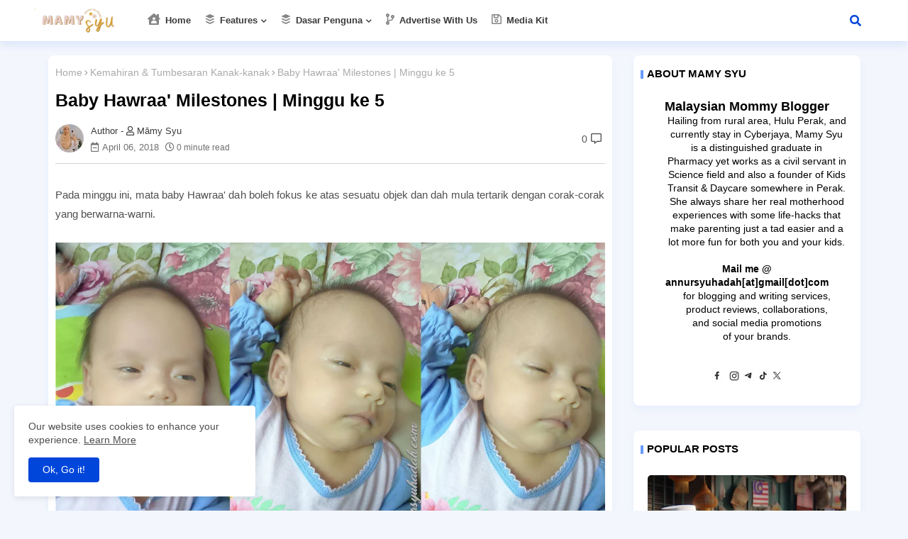

--- FILE ---
content_type: text/html; charset=UTF-8
request_url: https://www.annursyuhadah.com/2018/04/terapi-selesema-bayi-dengan-narinar-flutherapy.html
body_size: 58421
content:
<!DOCTYPE html>
<html class='ltr' dir='ltr' lang='en' xmlns='http://www.w3.org/1999/xhtml' xmlns:b='http://www.google.com/2005/gml/b' xmlns:data='http://www.google.com/2005/gml/data' xmlns:expr='http://www.google.com/2005/gml/expr'>
<head>
<!-- Modified Analytics tracking code with Optimize plugin -->
<script>
  (function(i,s,o,g,r,a,m){i['GoogleAnalyticsObject']=r;i[r]=i[r]||function(){
  (i[r].q=i[r].q||[]).push(arguments)},i[r].l=1*new Date();a=s.createElement(o),
  m=s.getElementsByTagName(o)[0];a.async=1;a.src=g;m.parentNode.insertBefore(a,m)
  })(window,document,'script','https://www.google-analytics.com/analytics.js','ga');

  ga('create', 'UA-99536418-1', 'auto');
ga('require', 'GTM-M6T4JDP');
  ga('send', 'pageview');

</script>
<!-- Modified Analytics tracking code ENDS-->
<link href='https://www.annursyuhadah.com/2018/04/terapi-selesema-bayi-dengan-narinar-flutherapy.html' rel='canonical'/>
<script>
$(document).ready(function(){$("a").each(function(){var i = $(this).attr("href");var n = i.replace(http://www.annursyuhadah.com, "https://www.annursyuhadah.com");$(this).attr("href", function() {return n})})});</script>
<meta content='ms-my' http-equiv='content-language'/>
<meta content='width=device-width, initial-scale=1, minimum-scale=1, maximum-scale=5' name='viewport'/>
<title>Terapi Selsema Bayi dengan Narinar Flutherapy</title>
<meta content='text/html; charset=UTF-8' http-equiv='Content-Type'/>
<meta content='blogger' name='generator'/>
<link href='https://www.annursyuhadah.com/favicon.ico' rel='icon' type='image/x-icon'/>
<link href='https://www.annursyuhadah.com/favicon.ico' rel='icon' sizes='32x32'/>
<link href='https://www.annursyuhadah.com/favicon.ico' rel='icon' sizes='100x100'/>
<link href='https://www.annursyuhadah.com/favicon.ico' rel='apple-touch-icon'/>
<meta content='https://www.annursyuhadah.com/favicon.ico' name='msapplication-TileImage'/>
<link href='https://www.annursyuhadah.com/2018/04/terapi-selesema-bayi-dengan-narinar-flutherapy.html' hreflang='x-default' rel='alternate'/>
<meta content='#508aff' name='theme-color'/>
<meta content='#508aff' name='msapplication-navbutton-color'/>
<link href='https://www.annursyuhadah.com/2018/04/terapi-selesema-bayi-dengan-narinar-flutherapy.html' rel='canonical'/>
<link rel="alternate" type="application/atom+xml" title="Annur Syuhadah - Atom" href="https://www.annursyuhadah.com/feeds/posts/default" />
<link rel="alternate" type="application/rss+xml" title="Annur Syuhadah - RSS" href="https://www.annursyuhadah.com/feeds/posts/default?alt=rss" />
<link rel="service.post" type="application/atom+xml" title="Annur Syuhadah - Atom" href="https://www.blogger.com/feeds/2697707536110375465/posts/default" />

<link rel="alternate" type="application/atom+xml" title="Annur Syuhadah - Atom" href="https://www.annursyuhadah.com/feeds/5129036820854338992/comments/default" />
<meta content='sembuhkan selsema tanpa ubat, terapi selesema bayi, testimoni narinar, cara hilangkan batuk bayi, cara hilangkan selsema bayi, hilangkan batuk bayi' name='description'/>
<!-- Metadata for Open Graph protocol available here http://ogp.me/. -->
<meta content='index, follow, max-snippet:-1, max-image-preview:large, max-video-preview:-1' name='robots'/>
<meta content='article' property='og:type'/>
<meta content='Terapi Selsema Bayi dengan Narinar Flutherapy' property='og:title'/>
<meta content='https://www.annursyuhadah.com/2018/04/terapi-selesema-bayi-dengan-narinar-flutherapy.html' property='og:url'/>
<meta content='sembuhkan selsema tanpa ubat, terapi selesema bayi, testimoni narinar, cara hilangkan batuk bayi, cara hilangkan selsema bayi, hilangkan batuk bayi' property='og:description'/>
<meta content='Annur Syuhadah' property='og:site_name'/>
<meta content='https://blogger.googleusercontent.com/img/b/R29vZ2xl/AVvXsEiG6KBszz_f16XwWMLu-2O_FTBqbqveRyXnxC-ws2Cl-YsDiLymX0c9rNnnSYl0OZedmMlz9UPKiADqkn06MvyinCSLG3mvZmV9h6tbeCLSPsjMVDO2lMmfwoaJ5mS_Q0-pS8XxQugskULM/s1600/narinar+flutherapy+1.jpg' property='og:image'/>
<meta content='https://blogger.googleusercontent.com/img/b/R29vZ2xl/AVvXsEiG6KBszz_f16XwWMLu-2O_FTBqbqveRyXnxC-ws2Cl-YsDiLymX0c9rNnnSYl0OZedmMlz9UPKiADqkn06MvyinCSLG3mvZmV9h6tbeCLSPsjMVDO2lMmfwoaJ5mS_Q0-pS8XxQugskULM/s1600/narinar+flutherapy+1.jpg' name='twitter:image'/>
<meta content='Terapi Selsema Bayi dengan Narinar Flutherapy' property='og:title'/>
<meta content='Terapi Selsema Bayi dengan Narinar Flutherapy' name='keywords'/>
<link href='https://www.annursyuhadah.com/2018/04/terapi-selesema-bayi-dengan-narinar-flutherapy.html' hreflang='en' rel='alternate'/>
<meta content='summary_large_image' name='twitter:card'/>
<meta content='Terapi Selsema Bayi dengan Narinar Flutherapy' name='twitter:title'/>
<meta content='https://www.annursyuhadah.com/2018/04/terapi-selesema-bayi-dengan-narinar-flutherapy.html' name='twitter:domain'/>
<meta content='sembuhkan selsema tanpa ubat, terapi selesema bayi, testimoni narinar, cara hilangkan batuk bayi, cara hilangkan selsema bayi, hilangkan batuk bayi' name='twitter:description'/>
<meta content='sembuhkan selsema tanpa ubat, terapi selesema bayi, testimoni narinar, cara hilangkan batuk bayi, cara hilangkan selsema bayi, hilangkan batuk bayi' name='twitter:creator'/>
<meta content='en_US' property='og:locale'/>
<meta content='en_GB' property='og:locale:alternate'/>
<meta content='id_ID' property='og:locale:alternate'/>
<link href='//1.bp.blogspot.com' rel='dns-prefetch'/>
<link href='//28.2bp.blogspot.com' rel='dns-prefetch'/>
<link href='//3.bp.blogspot.com' rel='dns-prefetch'/>
<link href='//4.bp.blogspot.com' rel='dns-prefetch'/>
<link href='//2.bp.blogspot.com' rel='dns-prefetch'/>
<link href='//www.blogger.com' rel='dns-prefetch'/>
<link href='//maxcdn.bootstrapcdn.com' rel='dns-prefetch'/>
<link href='//fonts.googleapis.com' rel='dns-prefetch'/>
<link href='//use.fontawesome.com' rel='dns-prefetch'/>
<link href='//resources.blogblog.com' rel='dns-prefetch'/>
<link href='//cdnjs.cloudflare.com' rel='dns-prefetch'/>
<!-- Template Style CSS -->
<style id='page-skin-1' type='text/css'><!--
/*-- Font Awesome Free 5.15.1 --*/
@font-face{font-family:"Font Awesome 5 Brands";font-display:swap;font-style:normal;font-weight:400;font-display:block;src:url(https://cdnjs.cloudflare.com/ajax/libs/font-awesome/5.15.1/webfonts/fa-brands-400.eot);src:url(https://cdnjs.cloudflare.com/ajax/libs/font-awesome/5.15.1/webfonts/fa-brands-400.eot?#iefix) format("embedded-opentype"),url(https://cdnjs.cloudflare.com/ajax/libs/font-awesome/5.15.1/webfonts/fa-brands-400.woff2) format("woff2"),url(https://cdnjs.cloudflare.com/ajax/libs/font-awesome/5.15.1/webfonts/fa-brands-400.woff) format("woff"),url(https://cdnjs.cloudflare.com/ajax/libs/font-awesome/5.15.1/webfonts/fa-brands-400.ttf) format("truetype"),url(https://cdnjs.cloudflare.com/ajax/libs/font-awesome/5.15.1/webfonts/fa-brands-400.svg#fontawesome) format("svg")}.fab{font-family:"Font Awesome 5 Brands";font-weight:400}
@font-face{font-family:"Font Awesome 5 Free";font-display:swap;font-style:normal;font-weight:400;font-display:block;src:url(https://cdnjs.cloudflare.com/ajax/libs/font-awesome/5.15.1/webfonts/fa-regular-400.eot);src:url(https://cdnjs.cloudflare.com/ajax/libs/font-awesome/5.15.1/webfonts/fa-regular-400.eot?#iefix) format("embedded-opentype"),url(https://cdnjs.cloudflare.com/ajax/libs/font-awesome/5.15.1/webfonts/fa-regular-400.woff2) format("woff2"),url(https://cdnjs.cloudflare.com/ajax/libs/font-awesome/5.15.1/webfonts/fa-regular-400.woff) format("woff"),url(https://cdnjs.cloudflare.com/ajax/libs/font-awesome/5.15.1/webfonts/fa-regular-400.ttf) format("truetype"),url(https://cdnjs.cloudflare.com/ajax/libs/font-awesome/5.15.1/webfonts/fa-regular-400.svg#fontawesome) format("svg")}.far{font-family:"Font Awesome 5 Free";font-weight:400}
@font-face{font-family:"Font Awesome 5 Free";font-display:swap;font-style:normal;font-weight:900;font-display:block;src:url(https://cdnjs.cloudflare.com/ajax/libs/font-awesome/5.15.1/webfonts/fa-solid-900.eot);src:url(https://cdnjs.cloudflare.com/ajax/libs/font-awesome/5.15.1/webfonts/fa-solid-900.eot?#iefix) format("embedded-opentype"),url(https://cdnjs.cloudflare.com/ajax/libs/font-awesome/5.15.1/webfonts/fa-solid-900.woff2) format("woff2"),url(https://cdnjs.cloudflare.com/ajax/libs/font-awesome/5.15.1/webfonts/fa-solid-900.woff) format("woff"),url(https://cdnjs.cloudflare.com/ajax/libs/font-awesome/5.15.1/webfonts/fa-solid-900.ttf) format("truetype"),url(https://cdnjs.cloudflare.com/ajax/libs/font-awesome/5.15.1/webfonts/fa-solid-900.svg#fontawesome) format("svg")}.fa,.far,.fas{font-family:"Font Awesome 5 Free"}.fa,.fas{font-weight:900}
/*-- Reset CSS Start Here --*/
:root{
--body-font:'System-ui', Arial, sans-serif;
--title-font:'System-ui', Arial, sans-serif;
--meta-font:'System-ui', Arial, sans-serif;
--text-font:'System-ui', Arial, sans-serif;
--text-font-color:#505050;
--Glassiki-solid-color:#c1bbbb;
--black-color:#404040;
--hero-color:#aaaaaa;
--bt-back:#ffffff;
--snippet-color:#aba4a4;
--solid-border:#ddd;
--white-bg:#ffffff;
--theme-text-color:#3e3e3e;
--area-serch:#ffffff;
--white-color:#333333;
--body-color-main:#f3f6fd url() repeat fixed top left;
--all-link-color:#0241ff;
--black-text:#000000;
--topMenu-hover:#508aff;
--topMenu-bg-hover:#f7f7f7;
--ft-title-color:#ffffff;
--main-text-color:#101010;
--main-text-hover:#0046DB;
--button-bg-color:#0c229e;
--menu-text-color:#eeeeee;
--menu-mobile-bg:#ffffff;
--button-text-color:#ffffff;
--menu-mobile-color:#222222;
--breaking-bg-color:#ffffff;
--bt-breaking:rgba(0 0 0 / 0.13);
--bt-breaking-text:#b5b5b5;
--shadow-top:0 0 20px rgba(0,0,0,.15);
--shadow-top-fixed:5px 5px 8px 0px rgba(224 223 223 / 48%);
--red-mor:rgb(105 0 255 / 50%);
--post-list-clr:rgb(143 183 255);
--post-gid-clr:rgb(143 183 255);
--ads-bg:rgb(143 183 255 / 20%);
--ads-text:#898989;
--white-color-featured:#ffffff;
--buttons-category:#ffffff;
--buttons-category-text:#1d1d1d;
--white-color-search:#ffffff;
--search-bt-bg:#ededed;
--search-bt-text:#626262;
--tag-labl-pt:#f7f7f7;
--tag-labl-hv:#508aff;
--megagrid-bg:#ffffff;
--sidebar-bg:#ffffff;
--main-post-bg:#ffffff;
--popular-posts-text:#000000;
--comments-dec:#333;
--blog-srch:#fff;
--blog-srch-bt:#508aff;
--share-text:#ffffff;
--sticky-bg:#f1f1f1;
--post-inner-bg:#ffffff;
--cm-count:#555555;
--block-inner-Glassiki-text:#4e4e4e;
--color-perfect:#71b46c;
--home-buttons:#0046DB;
--search-mb-clr:#111;
--search-mb-input:#111;
--post-snip-data:#707070;
--post-snip-open:#383838;
--label-relative:#0000ec;
--share-author-links:#585858;
--label-bg-hover:#101010;
--footer-text-color:#404040;
--footer-cr-text-color:#2791e7;
--footer-pages-text-hover:#1059df;
--footer-widget-text:#404040;
--footer-caption-text:#868686;
--footer-post-text:#f0f0f0;
--footer-bg-color:#ffffff;
--footer-bg1-color:#ffffff;
--footer-widget-titles:#f0f0f0;
--main-menu-one: #ffffff;
--main-sd:0 0 1px 0 rgb(24 94 224 / 5%), 0 6px 12px 0 rgb(24 94 224 / 5%);
--main-sd1:0 24px 64px rgb(221 231 251 / 55%);
--pin-pt:rgb(255 0 0 / 72%);
--navigation-bar:#222222;
--submenu-color:#3a3a3a;
--widget-bg-color:#0049DB;
--load-more-bg:#0049DB;
--submenu-bg-color:#ffffff;
--white-text-color:#ffffff;
--menu-hover-color:#222222;
--black-text-color:#000000;
--comment-content:#f6f6f6;
--comment-text:#5e5e5e;
--main-buttons:#0c229e;
--label-text-color:#2c2c2c;
--pager-text-color:#6d6d6d;
--ic-color:#ffffff;
--back-top-text:#3e3e3e;
--back-top:rgb(90 90 90 / 0.18);
}
body.dark{
--main-logo-text-color:#d4d4d4;
--all-link-color:rgba(255,255,255,.7);
--body-color-main:#111827;
--main-menu: #383838;
--text-font-color:#e3e3e3;
--breaking-bg-color:#3a3a3a;
--shadow-top:none;
--menu-mobile-color:#dadada;
--menu-mobile-bg:#111827;
--area-serch:#1f2937;
--shadow-top-fixed:none;
--white-color-search:#232323;
--search-bt-bg:#404040;
--search-bt-text:#b5b5b5;
--tag-labl-pt:#2b2b2b;
--tag-labl-hv:#404040;
--topMenu-bg-hover:#1f2937;
--submenu-color:#dadada;
--widget-bg-color:#ffffff;
--main-menu-one:#1f2937;
--bt-back:#1f2937;
--post-snip-open:#eee;
--theme-text-color:#dadada;
--sticky-bg:#212121;
--black-text-color:#dadada;
--heading-text-color:#ffffff;
--ads-bg:#26313e;
--blog-srch:#1f2937;
--blog-srch-bt:#508aff;
--search-mb-clr:#eee;
--search-mb-input:#b5b5b5;
--submenu-bg-color:#212121;
--label-text-color:#a1a1a1;
--white-color: #c3c3c3;
--ads-text:#dadada;
--white-color-featured:transparent;
--buttons-category:#3a3a3a;
--buttons-category-text:#dadada;
--main-sd1:#1f2937;
--megagrid-bg:#1f2937;
--black-text:#f3f8fb;
--post-snip-data:#a5a5a5;
--label-relative:#f3f8fb;
--sidebar-bg:#3a3a3a;
--main-post-bg:#3a3a3a;
--popular-posts-text:#dadada;
--back-top-text:#d3d3d3;
--post-inner-bg:#3a3a3a;
--comments-dec:#cecece;
--load-more-bg:#3a3a3a;
--comment-content:#26313e;
--comment-text:#c1c1c1;
--footer-bg-color:#1f2937;
--footer-bg1-color:#111827;
--footer-widget-text:#E4E4E4;
--footer-text-color:#E4E4E4;
--main-text-hover:#ffffff;
--cm-count:#E4E4E4;
--main-text-color:#E4E4E4;
--block-inner-Glassiki-text:#c3c3c3;
--share-text:#2f2f2f;
--share-author-links:#E4E4E4;
}
a,abbr,acronym,address,applet,b,big,blockquote,body,caption,center,cite,code,dd,del,dfn,div,dl,dt,em,fieldset,font,form,h1,h2,h3,h4,h5,h6,html,i,iframe,img,ins,kbd,label,legend,li,object,p,pre,q,s,samp,small,span,strike,strong,sub,sup,table,tbody,td,tfoot,th,thead,tr,tt,u,ul,var{padding:0;border:0;outline:0;vertical-align:baseline;background:0;margin:0;text-decoration:none;}
form,textarea,input,button{font-family:var(--body-font);-webkit-appearance:none;-moz-appearance:none;appearance:none;border-radius:0;box-sizing:border-box}
.CSS_LIGHTBOX{z-index:999999!important}.CSS_LIGHTBOX_ATTRIBUTION_INDEX_CONTAINER .CSS_HCONT_CHILDREN_HOLDER > .CSS_LAYOUT_COMPONENT.CSS_HCONT_CHILD:first-child > .CSS_LAYOUT_COMPONENT{opacity:0}
input,textarea{outline:none}
/*! normalize.css v3.0.1 | MIT License | git.io/normalize */
dl,ul{list-style-position:inside;font-weight:400;list-style:none}
button{cursor: pointer;outline: none;}
ul li{list-style:none}
caption,th{text-align:center}
html,body{text-size-adjust:none;-webkit-text-size-adjust:none;-moz-text-size-adjust:none;-ms-text-size-adjust:none}
.separator a{clear:none!important;float:none!important;margin-left:0!important;margin-right:0!important}
#Navbar1,#navbar-iframe,.widget-item-control,a.quickedit,.home-link,.feed-links{display:none!important}
.center{display:table;margin:0 auto;position:relative}
.widget > h2,.widget > h3{display:none}
iframe[src*="youtube.com"]{width:100%;height:auto;aspect-ratio:16/9}
.widget iframe,.widget img{max-width:100%}
.container{width:100%;max-width:1145px;margin:0 auto;padding:0px;box-sizing:border-box}
.center{display:table;margin:0 auto;position:relative}
img{border:0;position:relative}
a,a:visited{text-decoration:none}
.clearfix{clear:both}
.section,.widget,.widget ul{margin:0;padding:0}
a{color:var(--all-link-color)}
a img{border:0}
abbr{text-decoration:none}
.widget>h2,.widget>h3{display:none}
*:before,*:after{-webkit-box-sizing:border-box;-moz-box-sizing:border-box;box-sizing:border-box;}
/*-- CSS Variables --*/
.no-items.section{display:none}
h1,h2,h3,h4,h5,h6{font-family:var(--title-font);font-weight:600}
body{position:relative;background:var(--body-color-main);font-family:var(--body-font);font-size:14px;font-weight:400;color:var(--black-text);word-wrap:break-word;margin:0;padding:0;font-style:normal;line-height:1.4em}
#outer-wrapper{position:relative;overflow:hidden;width:100%;max-width:100%;margin:0 auto}
.outer-container{width:1178px}
@media only screen and (min-width:1025px){h1{font-size:42px;line-height:46px}
h2{font-size:36px;line-height:40px}
h3{font-size:28px;}
h4{font-size:21px;line-height:26px}
}
.post-body h1{font-size:28px}
.post-body h2{font-size:24px}
.post-body h3{font-size:21px}
.post-body h4{font-size:18px}
.post-body h5{font-size:16px}
.post-body h6{font-size:13px}
.dark .post-body p{background:transparent!important;color:#fff!important}
#center-container{position:relative;float:left;width:100%;overflow:hidden;padding:20px 0 0;margin:0}
#center-container > .container{margin:0 auto}
#feed-view{position:relative;float:left;width:calc(100% - (320px + 30px));box-sizing:border-box;padding:0}
#sidebar-container{position:relative;float:right;width:320px;box-sizing:border-box;padding:0}
.post-filter-image{position:relative;display:block;transition:transform .3s ease}
.snip-thumbnail{position:relative;width:100%;height:100%;display:block;object-fit:cover;z-index:1;opacity:0;transition:opacity .30s ease,transform .30s ease}
.snip-thumbnail.lazy-img{opacity:1}
.row,.row-1{position:relative;}
.post-filter-link:hover .snip-thumbnail{filter: brightness(1.2);}
/*-- Social Icons Start Here (Global FontAwesome Icon Codes) --*/
.social-footer a:before,.social a:before{display:inline-block;font-family:'Font Awesome 5 Brands';font-style:normal;font-weight:400}
.social-footer .blogger a:before,.social .blogger:before{content:"\f37d"}
.social-footer .behance a:before,.social .behance:before{content:"\f1b4"}
.social-footer .digg a:before,.social .digg:before{content:"\f1a6"}
.social-footer .instagram a:before,.social .instagram:before{content:"\f16d"}
.social-footer .pinterest a:before,.social .pinterest:before{content:"\f0d2"}
.social-footer .rss a:before,.social .rss:before{content:'\f09e';font-family:'Font Awesome 5 Free';font-weight:900}
.social-footer .facebook a:before,.social .facebook:before{content:"\f09a"}
.social-footer .facebook-f a:before,.social .facebook-f:before{content:"\f09a"}
.social-footer .twitter a:before,.social .twitter:before{content:"\f099"}
.social-footer .youtube a:before,.social .youtube:before{content:"\f167"}
.social-footer .stack-overflow a:before,.social .stack-overflow:before{content:"\f16c"}
.social-footer .github a:before,.social .github:before{content:"\f09b"}
.social-footer .linkedin a:before,.social .linkedin:before{content:"\f0e1"}
.social-footer .skype a:before,.social .skype:before{content:"\f17e"}
.social-footer .stumbleupon a:before,.social .stumbleupon:before{content:"\f1a4"}
.social-footer .tumblr a:before,.social .tumblr:before{content:"\f173"}
.social-footer .vk a:before,.social .vk:before{content:"\f189"}
.social-footer .reddit a:before,.social .reddit:before{content:"\f1a1"}
.social-footer .whatsapp a:before,.social .whatsapp:before{content:"\f232"}
.social-footer .telegram a:before,.social .telegram:before{content:"\f2c6"}
.social-footer .dribbble a:before,.social .dribbble:before{content:"\f17d"}
.social-footer .soundcloud a:before,.social .soundcloud:before{content:"\f1be"}
.social-footer .twitch a:before,.social .twitch:before{content:"\f1e8"}
.social-footer .delicious a:before,.social .delicious:before{content:"\f1a5"}
.social-footer .codepen a:before,.social .codepen:before{content:"\f1cb"}
.social-footer .snapchat a:before,.social .snapchat:before{content:"\f2ac"}
.social-footer .email a:before,.social .email:before{content:'\f0e0';font-family:'Font Awesome 5 Free'}
.social-footer .external-link a:before,.social .external-link:before{content:'\f35d';font-family:'Font Awesome 5 Free';font-weight:900}
.social-bg li .blogger{background-color:#ff5722}
.social-bg li .facebook,.social-bg li .facebook-f{background-color:#3b5999}
.social-bg li .twitter{background-color:#00acee}
.social-bg li .youtube{background-color:#f50000}
.social-bg li .messenger{background-color:#0084ff}
.social-bg li .snapchat{background-color:#ffe700}
.social-bg li .telegram{background-color:#179cde}
.social-bg li .instagram{background:linear-gradient(15deg,#ffb13d,#dd277b,#4d5ed4)}
.social-bg li .pinterest,.social-bg li .pinterest-p{background-color:#ca2127}
.social-bg li .dribbble{background-color:#ea4c89}
.social-bg li .linkedin{background-color:#0077b5}
.social-bg li .stumbleupon{background-color:#eb4823}
.social-bg li .vk{background-color:#4a76a8}
.social-bg li .stack-overflow{background-color:#f48024}
.social-bg li .github{background-color:#24292e}
.social-bg li .soundcloud{background:linear-gradient(#ff7400,#ff3400)}
.social-bg li .behance{background-color:#191919}
.social-bg li .digg{background-color:#1b1a19}
.social-bg li .delicious{background-color:#0076e8}
.social-bg li .codepen{background-color:#000}
.social-bg li .flipboard{background-color:#f52828}
.social-bg li .reddit{background-color:#ff4500}
.social-bg li .tumblr{background-color:#365069}
.social-bg li .twitch{background-color:#6441a5}
.social-bg li .rss{background-color:#ffc200}
.social-bg li .skype{background-color:#00aff0}
.social-bg li .whatsapp{background-color:#3fbb50}
.social-bg li .discord{background-color:#7289da}
.social-bg li .share{background-color:var(--hero-color)}
.social-bg li .email{background-color:#888}
.social-bg li .external-link{background-color:#3500e5}
.whatsapp-desktop{display:inline-block}
.whatsapp-mobile{display:none}
.ui-menushift-logo{display:none}
.dark .post-body ol>li:before{color:#eee}
.mega-mode{position:relative;padding:0 15px;margin-right:10px;text-align:center;border-radius:30px;display:inline-block;align-items:center;z-index:999}
.dark-button{display:none;}
.dark-button + .dark-toggle{outline:0;display:inline-block;width:40px;height:20px;vertical-align:middle;position:relative;cursor:pointer;margin-left:5px;-webkit-user-select:none;-moz-user-select:none;-ms-user-select:none;user-select:none;}
.dark-mode + .dark-toggle{border-radius:99em;transition:all .4s ease}
.dark-mode + .dark-toggle:after{content:'\f186';font-family:'Font Awesome 5 Free';font-size: 10px;font-weight:900;color:#fff;line-height:18px;border-radius:100px;background:var(--home-buttons);transition:left 0.3s cubic-bezier(0.175,0.885,0.32,1.275),padding 0.3s ease,margin 0.3s ease;position:absolute;width:18px;height:18px;top:1px;left:2px;box-shadow:0 3px 6px rgba(0,0,0,0.16),0 3px 6px rgba(0,0,0,0.23)}
.dark .dark-mode + .dark-toggle{background:rgb(255 237 198 / 0.41)}
.dark-mode + .dark-toggle{background:rgb(111 111 111 / 0.25)}
.dark .dark-mode + .dark-toggle:after{left:53%;background:#d5904e}
#MenuNews-list>.mega-menu{position:unset!important}
.flex-proMenu li:hover .Megamenu-Posts{opacity:1;visibility:visible}
.drop-down>a:after{content:'\f078';float:right;font-family:'Font Awesome 5 Free';font-size:9px;font-weight:900;margin:-1px 0 0 5px}
.Megamenu-Posts{top:59px;transition:all .3s ease;-webkit-transition:all .3s ease;-moz-transition:all .3s ease;-o-transition:all .3s ease;opacity:0;visibility:hidden;width:100%;left:0;box-sizing:border-box;right:0;z-index:3333;color:var(--white-bg);height:auto;padding:20px;text-align:center;min-height:100px;border-radius:8px;position:absolute;background-color:var(--megagrid-bg);box-shadow:var(--main-sd)}
.flex-proMenu li:hover .Megamenu-Posts{margin-top:1px;opacity:1;visibility:visible}
.Mega-ui{width:calc((100% - 50px) / 5);box-sizing:border-box;float:left;overflow:hidden;position:relative}
.Mega-ui:last-child{margin-right:0}
.Mega-ui .post-filter-link{position:relative;height:100%}
.Mega-uis{display:flex;justify-content:space-between;flex-wrap:wrap}
.Mega-uis .Mega-img-ui{height:180px;display:block;overflow:hidden;border-radius:5px;}
.Mega-uis .entry-title{font-size:14px;font-weight:600;line-height:1.2em;margin:0}
.tociki-pro{display:flex;width:100%;clear:both;margin:0}
.tociki-inner{position:relative;max-width:100%;font-size:14px;background-color:rgba(165 165 165 / 0.10);overflow:hidden;line-height:23px;border:1px solid #a0a0a0;border-radius:5px}
a.tociki-title{position:relative;display:flex;align-items:center;justify-content:space-between;height:38px;font-size:16px;font-weight:600;color:var(--text-font-color);padding:0 15px;margin:0}
.tociki-title-text{display:flex}
.tociki-title-text:before{content:'\f0cb';font-family:'Font Awesome 5 Free';font-size:14px;font-weight:900;margin:0 5px 0 0}
.rtl .tociki-title-text:before{margin:0 0 0 5px}
.tociki-title:after{content:'\f078';font-family:'Font Awesome 5 Free';font-size:12px;font-weight:900;margin:0 0 0 25px;color:var(--buttons-category-text);}
.rtl .tociki-title:after{margin:0 25px 0 0;}
.tociki-title.opened:after{content:'\f077'}
a.tociki-title:hover{text-decoration:none}
#tociki{display:none;padding:0 15px 10px;margin:0}
#tociki ol{padding:0 0 0 15px}
#tociki li{font-size:14px;margin:10px 0}
#tociki li a{color:var(--main-text-color)}
#tociki li a:hover{opacity:0.8;text-decoration:underline}
/*----- Cap the total number of ads (widgets and inline ads). -----*/
#top-ad-placeholder .widget > .widget-title,#bottom-ad-placeholder .widget > .widget-title{display:none}
#top-ad-placeholder,#bottom-ad-placeholder{margin:15px 0;padding:0;width:100%;overflow:hidden;}
#main-ads-below{margin-bottom:10px;}
.mt-ads{position:relative;float:left;width:100%;margin:15px 0 0}
.mt-ads .widget{position:relative;float:left;width:100%;line-height:0;margin:0 0 5px}
.mt-ads .widget > .widget-title,#post-placeholder .widget > .widget-title{display:none}
#post-placeholder{position:relative;box-sizing:border-box;width:100%;height:auto;padding:0 5px;margin:10px 0}
#post-placeholder .widget{position:relative;width:100%;line-height:0;height:auto}
/*----- Standard footer section under Parent of Center Container element. -----*/
#footer-container{display:block;width:100%;color:var(--footer-text-color);background:var(--footer-bg1-color);margin:auto;padding:0;border-top:1px solid rgb(34 34 34 / 10%);overflow:hidden}
#footer-container .footer-copyright{position:relative;float:left;font-size:13px;line-height:40px;margin:0}
.copyright-text{margin:0;color:var(--footer-text-color);;line-height:50px;}
#footer-container .footer-copyright a{color:var(--footer-cr-text-color)}
#footer-container .footer-copyright a:hover{color:var(--footer-text-color)}
#footer-checks-menu{float:right;position:relative;display:block;margin:5px 0 0}
#footer-checks-menu .widget > .widget-title,#footer-copyright .widget > .widget-title{display:none}
.footer-checks-menu ul li{position:relative;float:left;margin:0}
.footer-checks-menu ul li a{float:left;font-size:14px;color:var(--footer-text-color);height:30px;line-height:40px;padding:0 5px;margin:0 0 20px}
#footer-checks-menu ul li a:hover{color:var(--footer-pages-text-hover)}
.tList .postMode .fav-list{display:block;}
.postMode .fav-list,.tList .postMode .fav-grid{display:none;}
.postMode span i{font-size:17px;color:var(--share-author-links);margin:0 0 0 5px;}
.fa-list:before {content: "\f03a";color:var(--post-list-clr);}
.fa-th-large:before {content: "\f009";color:var(--post-gid-clr);}
.postMode span{font-size:14px;margin:0 5px 0 0;cursor:pointer;}
.postMode .fav-grid{display:block;}
/*-- Top Social Menu CSS (IE/ IE9 etc.) --*/
.socialFilter .external-link a{background-color:var(--main-text-hover)}
.sharing-button .facebook a,.sharing-button .facebook-f a{background-color:#3b5999}
.sharing-button .twitter a,.sharing-button .twitter-square a{background-color:#00acee}
.sharing-button .reddit a{background-color:#ff4500}
.sharing-button .pinterest a,.sharing-button .pinterest-p a{background-color:#ca2127}
.sharing-button .linkedin a{background-color:#0077b5}
.sharing-button .whatsapp a{background-color:#3fbb50}
.sharing-button .email a{background-color:#888}
.ui-menushift .fa{color:#FFF! important}
/*-- Top Social Menu Code (jQuery Latest Menu) --*/
#Menu-grid{position:relative;float:left;width:100%;height:auto;margin:0}
.pro-Glassiki-wrap,.pro-Glassiki{position:relative;float:left;background:var(--main-menu-one);width:100%;height:58px;box-sizing:border-box;padding:0;margin:0;box-shadow: var(--main-sd);}
#Menu-grid .container{position:relative;margin:0 auto;max-width: 1200px;}
.SuperLogo-wrap{position:relative;box-sizing: border-box;width:100%;float:left;margin:0 30px 0 0;padding: 0;}
.SuperLogo{position:relative;float:left;height:58px;margin: 0 16px 0 0;}
.SuperLogo .SuperLogo-img{display:flex;align-items:center;height:34px;overflow:hidden;margin:0;}
.SuperLogo img{display:block;width:auto;height:auto;max-height:34px;margin:0;}
.show-menu-space{display:none;color:var(--submenu-color);font-size:18px;padding:0 15px;}
.header-section{position:relative;display:flex;flex-wrap:wrap;justify-content:space-between;float:left;width:100%;margin:0;}
.header-left{position:static;display:flex;margin:0;}
.header-right{position:absolute;top:0;right:14px;margin:0;z-index: 11;height:58px;overflow: hidden;background:var(--bt-back)}
.SuperLogo .widget{position:relative;display:flex;align-items:center;height:100%;margin:0;}
.SuperLogo-img .logo-img{display:flex;align-items:center;height:40px;overflow:hidden;margin:0;}
.SuperLogo h1{display:block;font-size:25px;color:var(--navigation-bar);height:30px;line-height:30px;overflow:hidden;padding:0;margin:0}
.SuperLogo h1 a{color:var(--navigation-bar)}
.SuperLogo #title-header{display:none;visibility:hidden}
.pro-Glassiki.show{top:0;margin:0;}
.pro-Glassiki.fixed-nos.show{background:var(--main-menu-one)}
.main-menu-wrap{position:static;height:56px;margin:0}
#flex-proMenu .widget,#flex-proMenu .widget>.widget-title{display:none}
#flex-proMenu .show-menu{display:block}
#flex-proMenu{position:static;height:58px;z-index:10}
#flex-proMenu ul>li{position:relative;float:left;display:inline-block;padding:0;margin:0}
#MenuNews-list>li>a{position:relative;display:block;height:58px;font-size:13px;color:var(--submenu-color);font-weight:600;text-transform:capitalize;line-height:58px;padding:0 10px;margin:0}
#MenuNews-list>li>a i{margin:0 3px 0 0;font-size:16px;color:#858585;}
#MenuNews-list>li>a:hover{opacity:0.8}
#flex-proMenu ul>li>ul{position:absolute;float:left;left:0;top:59px;width:180px;background:var(--submenu-bg-color);border-radius:6px;z-index:99999;visibility:hidden;opacity:0;-webkit-transform:translateY(-10px);transform:translateY(-10px);padding:0;box-shadow:0 2px 5px 0 rgba(0,0,0,0.15),0 2px 10px 0 rgba(0,0,0,0.17)}
#flex-proMenu ul>li>ul>li>ul{position:absolute;top:0;left:100%;-webkit-transform:translateX(-10px);transform:translateX(-10px);margin:0}
#flex-proMenu ul>li>ul>li{display:block;float:none;position:relative}
#flex-proMenu ul>li>ul>li a{position:relative;display:block;height:36px;font-size:13px;color:var(--submenu-color);line-height:36px;font-weight:400;box-sizing:border-box;padding:0 15px;margin:0;border-bottom:1px solid rgba(155,155,155,0.07)}
#flex-proMenu ul>li>ul>li:hover>a{color:var(--topMenu-hover);background:var(--topMenu-bg-hover);border-radius:14px;opacity:0.8;}
#flex-proMenu ul>li>ul>li:last-child a{border:0}
#flex-proMenu ul>li.sub-tab>a:after,#flex-proMenu ul>li.sub-has>a:after{content:'\f078';float:right;font-family:'Font Awesome 5 Free';font-size:9px;font-weight:900;margin:1px 0 0 5px}
#flex-proMenu ul>li>ul>li.sub-tab>a:after{content:'\f054';float:right;margin:0}
#flex-proMenu ul>li:hover>ul,#flex-proMenu ul>li>ul>li:hover>ul{visibility:visible;opacity:1;-webkit-backface-visibility:hidden;backface-visibility:hidden;-webkit-transform:translate(0);transform:translate(0)}
#flex-proMenu ul ul{transition:all .35s ease}
.loading-icon{width:100%;height:100%;line-height:300px;display:flex ;justify-content:center;align-items:center;}
.loading-icon:after{content:"";width:40px;height:40px;border-radius:50%;border:2px solid var(--main-text-color);border-right:2px solid #c1c1c1;display:inline-block;animation:runload 0.6s infinite}
@-webkit-keyframes runload{0%{-webkit-transform:rotate(0deg);transform:rotate(0deg)}
to{-webkit-transform:rotate(1turn);transform:rotate(1turn)}
}
@keyframes runload{0%{-webkit-transform:rotate(0deg);transform:rotate(0deg)}
to{-webkit-transform:rotate(1turn);transform:rotate(1turn)}
}
.loading-frame{-webkit-animation-duration:.5s;animation-duration:.5s;-webkit-animation-fill-mode:both;animation-fill-mode:both}
@keyframes fadeIn{from{opacity:0}
to{opacity:1}
}
.run-time{animation-name:fadeIn}
@keyframes fadeInUp{from{opacity:0;transform:translate3d(0,5px,0)}
to{opacity:1;transform:translate3d(0,0,0)}
}
.load-time{animation-name:fadeInUp}
.overlay{visibility:hidden;opacity:0;position:fixed;top:0;left:0;right:0;bottom:0;z-index:1000;background-color:rgb(23 28 36 / 30%);-webkit-backdrop-filter:saturate(100%) blur(3px);-ms-backdrop-filter:saturate(100%) blur(3px);-o-backdrop-filter:saturate(100%) blur(3px);backdrop-filter:saturate(100%) blur(3px);margin:0;transition:all .25s ease}
.show-menu-space:before{content:"\f0c9";font-family:'Font Awesome 5 Free';font-weight:900}
#menu-space{display:none;position:fixed;width:70%;height:100%;top:0;left:0;bottom:0;background:var(--menu-mobile-bg);overflow:auto;z-index:1010;left:0;-webkit-transform:translateX(-100%);transform:translateX(-100%);visibility:hidden;box-shadow:3px 0 7px rgba(0,0,0,0.1);-webkit-transition:all .5s cubic-bezier(.79,.14,.15,.86);-moz-transition:all .5s cubic-bezier(.79,.14,.15,.86);-o-transition:all .5s cubic-bezier(.79,.14,.15,.86);transition:all .5s cubic-bezier(.79,.14,.15,.86)}
.spring-open #menu-space{-webkit-transform:translateX(0);transform:translateX(0);visibility:visible;opacity:.99;-webkit-transition:all .5s cubic-bezier(.79,.14,.15,.86);-moz-transition:all .5s cubic-bezier(.79,.14,.15,.86);-o-transition:all .5s cubic-bezier(.79,.14,.15,.86);transition:all .5s cubic-bezier(.79,.14,.15,.86)}
.area-Glassiki{float:left;width:100%;height:58px;background-color:var(--area-serch);overflow:hidden;display:flex;align-items:center;opacity:0;transition:all ease-in-out .3s;box-sizing:border-box;justify-content:space-between;box-shadow:var(--main-sd)}
#menu-space{transition:all .6s ease-in-out}
.hide-ui-menushift:hover{transform:rotate(90deg)}
.hide-ui-menushift{position:relative;top:0;right:0;display:block;color:rgb(208 208 209 / 93%);font-size:26px;line-height:58px;text-align:center;cursor:pointer;z-index:20;padding:0 20px;-webkit-transition:transform ease-out .2s;-moz-transition:transform ease-out .2s;-ms-transition:transform ease-out .2s;-o-transition:transform ease-out .2s;transition:transform ease-out .2s;transform:rotate(0deg)}
.hide-ui-menushift:before{content:"\f00d";font-family:'Font Awesome 5 Free';font-weight:900}
.spring-open .area-Glassiki,.spring-open .menu-space-flex{opacity:1}
.menu-space-flex{display:flex;flex-direction:column;opacity:0;justify-content:space-between;float:left;width:100%;height:calc(100% - 70px);transition:all ease-in-out .3s}
.post-inner-data.flex{display:flex;align-content:center;}
.post-inner-user{position:relative;float:left;overflow:hidden;}
span.author-image{position:relative;display:block;height:40px;width:40px;}
span.author-image img{border-radius:50%;}
.ui-menushift{position:relative;float:left;width:100%;box-sizing:border-box;padding:15px}
.ui-menushift>ul{margin:0}
#flex-proMenu .fa{padding:0 5px}
.ui-menushift .fa{margin:5px;padding:auto}
.ui-menushift .m-sub{display:none;padding:0}
.ui-menushift ul li{position:relative;display:block;overflow:hidden;float:left;width:100%;font-size:14px;font-weight:600;line-height:50px;margin:0;padding:0}
.ui-menushift>ul li ul{overflow:hidden}
.ui-menushift ul li a{color:var(--submenu-color);padding:0 5px;display:block}
.ui-menushift>ul>li>a{text-transform:capitalize;border-bottom:1px solid rgba(255,255,255,0.2)}
.ui-menushift>ul>li.sub-tab>a:after,.ui-menushift>ul>li>ul>li.sub-tab>a:after{font-family:'Font Awesome 5 Free';font-weight:900;content:"\f078";font-size:12px;position:absolute;top:0;right:0;margin-right:10px;height:100%;flex-direction:row;align-items:center;justify-content:center}
.ui-menushift ul li.sub-tab.show>a:after{content:'\f077'}
.ui-menushift ul li a:hover,.ui-menushift ul li.sub-tab.show>a,.ui-menushift ul li.sub-tab.show>.submenu-toggle{color:fff}
.ui-menushift>ul>li>ul>li a:before{content:"\2022";font-family:'Font Awesome 5 Free';font-style:normal;font-weight:700;color:var(--submenu-color);font-size:15px;padding-right:5px}
.ui-menushift>ul>li>ul>li a{font-size:13px;font-weight:400;color:var(--submenu-color);background:rgba(255,255,255,0.12);padding:0 0 0 35px;border-bottom:1px solid rgba(255,255,255,0.2)}
.ui-menushift>ul>li>ul>li>ul>li>a{padding:0 0 0 30px}
.ui-menushift ul>li>.submenu-toggle:hover{color:var(--menu-hover-color)}
.social-Glassiki{position:relative;float:left;margin:0 0 0 25px}
.social-Glassiki ul{display:block;text-align:center;margin:0}
.social-Glassiki ul li{display:inline-block;margin:0 5px}
.social-Glassiki ul li a{display:block;font-size:20px;color:var(--main-menu-one);padding:0 5px}
.social-Glassiki ul li a:hover{opacity:1}
.fixed-nos{position:fixed;top:-80px;left:0;width:100%;z-index:990;box-shadow: none;transition:top .17s ease}
.spring-open .fixed-nos{top:0}
.spring-open{overflow:hidden;left:0;right:0}
.search-wrap{position:relative;display:flex;height:58px;align-items:center;margin:0;}
#search-flex{display:none;position:absolute;top:0;left:0;width:100%;height:58px;background-color:var(--white-color-search);z-index:25;margin:0;padding:0 20px;border-radius:9px;box-sizing:border-box;}
.search-flex-container{display:flex;justify-content:space-between;align-items:center;position:relative;float:right;width:100%;height:100%;background-color:rgba(0,0,0,0);overflow:hidden;margin:0;animation:animateSearch .20s ease}
.search-flex-container .search-form{position:relative;height:34px;background-color:rgba(0,0,0,0);flex:1;border:0}
.search-flex-container .search-input{position:relative;width:100%;height:35px;background-color:rgba(0,0,0,0);font-size:14px;color:var(--search-bt-text);font-weight:400;padding:0 15px 0 0;border:0;}
.search-flex-container .search-input:focus,.search-flex-container .search-input::placeholder{color:var(--search-bt-text);outline:none}
.search-flex-container .search-input::placeholder{opacity:.70}
.search-hidden:after{content:'\f00d';font-family:'Font Awesome 5 Free';font-weight:900;margin:0;}
@-webkit-keyframes animateSearch{0%{width:80%;opacity:0}
100%{width:100%;opacity:1}}
.search-flex-close{width:40px;height:40px;border-radius:8px;background:var(--search-bt-bg);color:var(--search-bt-text);font-size:18px;display:flex;align-items:center;justify-content:center;cursor:pointer;transition:transform ease-out .2s;transform:rotate(0deg);z-index:20;padding:0;margin:0;}
.search-flex-close:hover{color:#333;transform:rotate(90deg);}
.search-button-flex{color:var(--home-buttons);top:0;right:0;width:40px;height:40px;font-size:16px;text-align:center;line-height:40px;cursor:pointer;z-index:20;padding:0;margin:0;transition:margin .25s ease;}
.search-button-flex:before{content:"\f002";font-family:'Font Awesome 5 Free';font-weight:900}
input.search-input{background-color:transparent;border:0;text-align:start;font-size:35px;padding:20px;color:#fff;-webkit-transition:all .3s ease-out;-moz-transition:all .3s ease-out;-ms-transition:all .3s ease-out;-o-transition:all .3s ease-out;transition:all .3s ease-out}
input.search-input[type=text]{width:83%;height:60px;display:block}
.search-msg{text-align:center;font-size:18px;color:rgba(255,255,255,0.96);padding:5px 0;margin:10px 0;border-bottom:1px dashed rgba(255 255 255 / 36%)}
.search-input{position:relative;padding:20px;padding-bottom:10px}
.search-input input{border-radius:5px;padding:5px 10px;width:98%;border:2px solid #eee}
/*-- Cookies Consent --*/
#cookies-iki{display:none;position:fixed;bottom:20px;left:20px;width:300px;background-color:var(--buttons-category);z-index:111;padding:20px;visibility:hidden;opacity:0;border-radius:4px;box-shadow:0 2px 8px 0px rgb(0 0 0 / 0.11);transition:all .30s ease}
#cookies-iki .cookies .widget .widget-content a{color:var(--block-inner-Glassiki-text);text-decoration:underline;}
#cookies-iki.cookies-show{visibility:visible;opacity:1;}
.cookies-bt{display:inline-block;height:35px;background-color:var(--home-buttons);font-size:14px;color:#fff;font-weight:400;line-height:35px;padding:0 20px;border:0;border-radius:4px;}
#cookies-iki .cookies .widget .widget-content{display:block;font-size:14px;color:var(--block-inner-Glassiki-text);margin:0 0 15px;}
.cookies-bt:hover{background-color:var(--main-text-color);color:var(--white-text-color)}
#hidden-widget-container,.hide,.hidden-widgets{display:none;visibility:hidden}
/*-- Post Snip Starts here --*/
.post-snip{overflow:hidden;color:var(--post-snip-data);clear:both;font-size:12px;font-weight:400;padding:5px 1px}
.post-snip.flex{display:flex;justify-content:space-between;}
.flex-blocks .featured-meta .label-news-flex,.flex-blocks .featured-meta .post-author{color:rgb(227 227 227 / 70%)}
span.post-author{font-size:12px;color:var(--label-text-color);margin:0 0 0 4px;}
img.post-author-image{position:relative;display:inline-block;height:20px;width:20px;border-radius:50%;vertical-align:middle;}
span.post-author:after{position:relative;display:inline-block;content:"in";margin:0 3px;}
.post-inner-username{display:flex;flex-direction:column;margin:0 0 0 10px;}
.all-flex{display:flex;justify-content:space-between;align-items:center;padding:0 0 12px;border-bottom:1px solid rgb(183 183 183 / 0.62);}
.post-inner-comments.flex{position:relative;overflow:hidden;margin:0 5px 0;}
span.post-author-times:before{content:'Author - ';}
.post-times{position:relative;overflow:hidden;margin:4px 0 0;}
span.post-author-times{position:relative;display:block;font-size:13px;color:var(--submenu-color);}
.post-times span.post-date{position:relative;font-size:13px;color:var(--post-snip-data);}
span#readTime{position:relative;font-size:12px;color:var(--post-snip-data);}
span#readTime:before{content:"\f017";font-family:'Font Awesome 5 Free';font-size:13px;margin:0 3px 0 5px;}
.post-times span.post-date:before{content:"\f272";font-family:'Font Awesome 5 Free';font-size:13px;margin:0 5px 0 0;}
.post-snip .post-date:before{font-family:'Font Awesome 5 Free';font-weight:400;margin:0 3px 0 0}
.item .post-snip .post-author:before{content:'By -';margin:0 3px 0 0;font-weight:normal;}
.item  .post-snip .post-date:before{content:'\f017'}
.post-snip a{color:#333;transition:color .40s}
.post-snip .author-image{overflow:hidden;position:relative;display:inline-block;width:25px;vertical-align:middle;height:25px;background-color:var(--Glassiki-author-color);padding:1px;margin:0 3px 0 0;border:1px solid rgba(0 0 0 / 0.25);border-radius:100%;box-shadow:0px 0px 4px 3px rgba(0 0 0 / 0.06);}
.t-ads{display:block;overflow: hidden;background-color:var(--ads-bg);text-align:center;line-height:85px;font-size:13px;font-style:italic;font-weight:600;color:var(--ads-text);border-radius:6px;box-shadow:var(--main-sd);}
.t-ads-res{display:block;background-color:var(--ads-bg);text-align:center;line-height:205px;font-size:13px;font-style:italic;font-weight:600;color:var(--ads-text);border-radius:6px;box-shadow:var(--main-sd);}
.flex-top{position:relative;overflow:hidden;float:left;background:var(--main-menu-one);padding:0px 5px;margin-bottom:34px;border-radius:8px;box-shadow:var(--main-sd1);transition:box-shadow .5s cubic-bezier(.075,.82,.165,1);}
.flex-top:hover{box-shadow: var(--main-sd);}
.wrapArea .widget{position:relative;display:block;width:100%;box-sizing:border-box;padding:10px 10px;}
.NewsPro-post{display:flex;justify-content:space-between;flex-wrap:wrap}
.NewsPro{width:32%;background:#fff;border-radius:0;margin-bottom:20px;position:relative}
.post-filter .entry-title, .wrapArea .entry-title,.flex-blocks .entry-title,.related-wrap-ui .entry-title{display:block;float:left;width:100%;text-decoration:none;font-weight:600;line-height:1.4em;padding:4px 0 0;margin:0}
.post-filter .entry-title{font-size:14px;}
.wrapArea .entry-title,.flex-blocks .entry-title,.related-wrap-ui .entry-title{font-size:13px;}
.entry-title a{display:block;color:var(--white-color)}
.entry-title a:hover{opacity:0.8}
.flex-blocks .featured-meta .entry-title a{color:var(--ft-title-color)}
.type-slider .entry-title a,.Mega-uis .entry-title a{display:block;color:var(--white-color)}
a.simple-viewmore:hover{color:var(--main-text-hover)}
.NewsPro-post .item0 .label-news,.NewsPro-post .item0 .post-author{display:block}
.NewsPro-post .label-news{display:none}
.NewsPro-post .item0 .post-author{display:inline-block;padding:0 7px 0 0;text-transform:capitalize;color:var(--Glassiki-solid-color);font-size:11px;font-weight:normal}
.NewsPro-post .item0{width:100%}
.relatedui-posts-featured{position:relative;margin:0 0 30px;clear:both}
.related-ui{display:flex;justify-content:space-between;flex-wrap:wrap;margin:10px 0 0;}
.related-Glassiki{position:relative;margin:0 0 25px;clear:both;display:block;padding:15px;background:var(--main-menu-one);border-radius:8px;box-shadow: var(--main-sd);}
.related-wrap-ui .entry-title a{position:relative;display:block;font-size:14px;line-height:17px;}
.related-Glassiki .relatedui-posts{width:31%;position:relative;margin:0}
.relatedui-posts-box{position:relative;overflow: hidden;}
.relatedui-posts-featured{position:relative;margin:0 0 30px;clear:both}
.relatedui-posts{width:calc((100% - 10px) / 3);position:relative;margin:0}
.relatedui-posts .relatedui-posts-thumb .post-filter-link{position:relative;width:100%;height:100%;display:block;overflow:hidden}
.relatedui-posts .relatedui-posts-thumb{width:100%;height:130px;display:block;overflow:hidden;border-radius:5px;}
.flex-blocks .widget.PopularPosts,.flex-blocks .open-iki{display:block!important}
.flex-blocks .widget .widget-content,.wrapArea .widget .widget-content{overflow:hidden;position:relative;display:block;}
.mega-wrap{position:relative;margin:15px 0;overflow:hidden;}
.blog-posts .widget-title,.wrapArea .widget>.widget-title,.related-Glassiki .widget-title{display:flex;justify-content:space-between;align-items:center;}
a.simple-viewmore{color:var(--black-text-color);font-size:13px;font-weight:600;}
.wrapArea .widget>.widget-title i{color:rgb(143 183 255);font-size:17px;}
.fa-feather:before{content:'\f56b';}
span.post-comments i{font-size:15px;}
.related-Glassiki .widget-title h3:before{content:'\f005';font-family:'Font Awesome 5 Free';font-size:14px;float:left;margin:4px 0 0 0;color:#71d575;border-radius:100%;overflow:hidden}
.related-Glassiki .widget-title h3:after{content:'';position:absolute;width:90%;height:2px;bottom:-2px;left:0;margin-left:10px;background-color:rgb(113 213 117 / 20%)}
.blog-posts .widget-title, .sidebar .widget-title,.wrapArea .widget>.widget-title,.related-Glassiki .widget-title{position:relative;float:none;width:100%;height:38px;box-sizing:border-box;margin:0 0 15px;}
.blog-posts .widget-title h3, .sidebar .widget-title h3,.wrapArea .widget>.widget-title h3,.related-Glassiki .widget-title h3{position:relative;float:left;font-family:var(--title-font);height:32px;font-size:15px;color:var(--black-text-color);text-transform:uppercase;font-weight:600;line-height:32px;padding:0;margin:0;}
.sidebar .widget-title h3:before{content:'';font-size:11px;margin:0 5px 0 0;border-left: 4px solid #689aff;}
.wrapArea .widget>.widget-title h3:before{content:'\f08d';font-family:'Font Awesome 5 free';font-size:16px;float:left;line-height:16px;margin:4px 5px 0 0;color:var(--pin-pt);padding:5px;overflow:hidden;transform:rotate(
40deg)}
.blog-posts .widget-title h3:before{content:'\f02e';font-family:'Font Awesome 5 Free';font-size:16px;float:left;line-height:16px;margin:4px 5px 0 0;color:var(--red-mor);padding:5px;overflow:hidden}
.blog-posts .widget-title h3:after{content:'';position:absolute;width:100%;height:2px;bottom:-2px;left:0;margin-left:4px;background-color:rgb(180 127 255 / 30%)}
.wrapArea .widget>.widget-title h3:after{content:'';position:absolute;width:100%;height:2px;bottom:-2px;left:0;background-color:rgb(255 71 95 / 28%)}
.sidebar .PopularPosts .gaint-post h2.entry-title{font-size:16px;}
.error-status{display:block;text-align:center;font-size:13px;color:var(--black-text-color);padding:35px 0;font-weight:400}
.error-status b{font-weight:600}
.wrapArea .widget>.widget-title a,.related-Glassiki .widget-title a{position:absolute;vertical-align:middle;right:7px}
.wait{font-size:14px;text-align:center;height:300px;line-height:300px;display:flex;justify-content:center;align-items:center}
.flex-blocks{position: relative;display:block;width:100%;margin:0 auto;float:right;padding:0;background:var(--main-menu-one);box-shadow:var(--main-sd);}
.flex-blocks .container{padding:0 30px}
.flex-blocks .widget{display:none;padding:6px;position:relative;}
.featuredui-block.item0 .entry-title{font-size:20px}
.featuredui-block{position:relative;overflow:hidden;border-radius:0;padding:0;float:left;box-sizing:border-box}
.flex-blocks .featured-uimode{display:-ms-grid;display:grid;-ms-grid-columns:repeat(8,minmax(0,1fr));margin:0;grid-row-gap:10px;grid-column-gap:10px;grid-template-columns:repeat(8,minmax(0,1fr));}
.flex-blocks .featuredui-block{position:relative;overflow:hidden;grid-column:span 2;}
.flex-blocks .featured-uimode .item0{grid-column:1/5;grid-row:1/3;}
.flex-blocks .featured-uimode .item1{grid-column:5/7;grid-row:1/2;}
.flex-blocks .featured-uimode .item2{grid-column:7/9;grid-row:1/2;}
.flex-blocks .featured-uimode .item3{grid-column:5/7;grid-row:2/3;}
.flex-blocks .featured-uimode .item4{grid-column:7/9;grid-row:2/3;}
.flex-blocks .widget .featuredui-block.item0 .post-filter-link{height:420px;}
.flex-blocks .featured-meta .post-snip{color:rgb(227 227 227 / 70%)}
.flex-blocks .featured-uimode .background-layer:before{content:'';position:absolute;left:0;right:0;bottom:0;height:45%;background-image:linear-gradient(to bottom,transparent,rgb(0 0 0 / 70%));-webkit-backface-visibility:hidden;backface-visibility:hidden;z-index:2;opacity:1;margin:0;transition:opacity .25s ease}
.flex-blocks .featured-uimode .featured-meta{position:absolute;left:0;right:0;bottom:0;margin-left:auto;margin-right:auto;z-index:9;width:100%;box-sizing:border-box;padding:5px 10px}
.flex-blocks .widget .featuredui-block .post-filter-link{width:100%;height:205px;float:left;position:relative;display:block;overflow:hidden;margin:0;border-radius:5px;}
.sidebar-ui-sidebar{position:relative;float:left;width:100%;display:grid;grid-template-columns:repeat(2,1fr);grid-gap:20px;}
.sidebar-ui-sidebar .sidebarui-posts{position:relative;display:flex;flex-direction:column;}
.sidebar-ui-sidebar .sidebarui-posts .glax-img{width:100%;height:85px;margin:0 0 8px;border-radius:5px;overflow:hidden;position:relative}
.sidebar-ui-sidebar .sidebarui-posts .entry-title{font-size:14px;display:block;font-weight:600;line-height:1.3em;}
.post-filter .entry-title a, .sidebar-ui-sidebar .sidebarui-posts .entry-title a,.wrapArea .entry-title a,.flex-blocks .entry-title a,.related-wrap-ui .entry-title a{display:block;color:var(--popular-posts-text);padding:0;transition:color .40s;}
.featured-meta{position:relative;overflow:hidden;box-sizing:border-box;padding:5px 10px;}
.queryMessage{display:block;font-size:15px;font-weight:600;padding:0 0 0 10px;border-radius:4px;margin:0;color:var(--black-text-color);overflow:hidden;}
.queryMessage .query-info{margin:0 5px}
.queryMessage .search-query{font-weight:bold;text-transform:uppercase}
.queryMessage .query-info:before{content: '';font-size:11px;margin:0 5px 0 0;border-left:4px solid #689aff;}
.queryEmpty{font-size:13px;font-weight:500;text-align:center;padding:10px 0;margin:0 0 20px}
.dark table,.dark td{border-color:rgba(255,255,255,0.1)}
.dark .post-body blockquote{background:rgba(255,255,255,.1);color:#fff}
.home div#main-ads1{margin:10px 0;}
.home div#main-ads2{margin:10px 0;}
.post-inner-area .post-snip{color:var(--black-text-color);padding:10px 5px 10px;font-size:13px;border-bottom:1px solid #ccc}
.comment-bubble{margin-top:4px;color:var(--cm-count)}
.comment-bubble:after{content:"\f27a";display:inline-block;font-family:'Font Awesome 5 Free';font-size:15px;font-weight:400;margin-left:5px}
.post-inner-area{position:relative;float:left;width:100%;overflow:hidden;padding:15px 10px;box-sizing:border-box;margin:0 0 5px;background:var(--main-menu-one);border-radius:8px;box-shadow: var(--main-sd);}
.post-filter-wrap{position:relative;float:left;clear:both;display:block;padding:0 10px;}
.blog-post{display:block;word-wrap:break-word}
.tList .post-filter-wrap .grid-posts{display:block;}
.tList .post-filter .post-filter-image{width:280px;padding-top:20%;}
.tList .post-filter-inside-wrap{display:block}
.tList .featured-meta{margin:15px 0 0;}
.post-filter-wrap .grid-posts{display:grid;grid-template-columns:1fr 1fr;grid-column-gap:10px;margin:0}
.post-filter-link.video-nos:after, .post-filter .post-filter-inner.video-nos:after{content:"\f04b";font-family:'Font Awesome 5 Free';font-size:9px;width:35px;height:27px;line-height:25px;border-radius:7px;font-weight:900;background:#000;color:#fff;opacity:.7;align-items:center;top:50%;right:50%;transform:translate(50%,-50%);position:absolute;z-index:1;padding:0 0 0 2px;margin:0;text-align:center;transition:background .30s ease}
.post-filter-link.video-nos:hover:after{background:#e60000;opacity:1}
.sidebarui-posts .post-filter-link.video-nos:after{transform: translate(50%,-50%) scale(0.7);}
.feat-posts .post-filter-link.video-nos:after, .PopularPosts .post:not(.post-0) .post-filter-link.video-nos:after{transform: translate(50%,-50%) scale(0.7);}
.post-filter{position:relative;float:left;width:100%;overflow:visible;box-sizing:border-box;border-radius:5px;padding:0;margin:10px 0}
.post-filter-inside-wrap{display:flex;float:left;width:100%;height:100%;padding:0px;box-sizing:border-box;flex-direction:column;}
.post-filter .post-filter-image{float:left;width:100%;padding-top:60%;overflow:hidden;border-radius:5px;margin:0 0 15px;}
.post-filter .post-filter-image .post-filter-link{width:100%;display:block;z-index:1;overflow:hidden;}
.post-filter .post-filter-image .snip-thumbnail{display:block;position:absolute;top:50%;left:50%;max-width:none;max-height:100%;-webkit-transform:translate(-50%,-50%);transform:translate(-50%,-50%);}
.label-news-flex{color:var(--label-text-color);font-size:12px;line-height:15px;font-weight:400;white-space:nowrap;width:auto;overflow:hidden;padding:5px 0 0;margin:0;}
.index #feed-view #main{padding:10px 6px;position:relative;background:var(--main-menu-one);border-radius:8px;box-shadow:var(--main-sd);}
#feed-view #main{position:relative;float:left;width:100%;box-sizing:border-box;margin:0;}
.BottomFooterOk, .BottomFooterService{position:relative;display:flex;float:left;padding:25px 0;margin:0;align-items:flex-start;}
.BottomFooterOk{width:35%;flex-direction:column;}
.BottomFooterService{width:65%;justify-content:space-around;}
.BottomFooterOk.no-items{padding:0;border:0}
.BottomFooterOk .social-footer li a:hover{color:#fff;}
.BottomFooterOk .widget, .BottomFooterService .widget{position:relative;float:left;box-sizing:border-box;margin:0}
.BottomFooterOk .widget-content .widget-title > h3, .BottomFooterService .widget .widget-title > h3{position:relative;font-family:var(--title-font);line-height:30px;font-size:15px;color:var(--footer-widget-text);margin:0 0 10px}
.BottomFooterOk .widget-content .widget-title > h3{font-weight:400;}
.BottomFooterService .widget-content .widget-title > h3{font-weight:600;}
.BottomFooterOk .Image{padding:0 25px 0 0}
.BottomFooterOk .Image .widget-content{position:relative;float:left;margin:0;width:100%}
.BottomFooterOk .footer-logo{display:block;padding:0;margin:0}
.BottomFooterOk .footer-logo a{float:left;position:relative;margin:0 0 10px;}
.BottomFooterService .widget ul li{position:relative;display:block;margin:10px 0;}
.BottomFooterService .widget ul li a{font-size:14px;color:var(--white-color);}
.BottomFooterService .widget ul li a:before{content:"\f30b";font-family:'Font Awesome 5 Free';font-size:14px;font-weight:600;color:#767676;margin:0 8px 0 0;}
.BottomFooterOk .footer-logo img{max-height:40px;height:auto;width:auto;}
.BottomFooterOk .about-content .widget-title{position:relative;display:block;float:left;width:100%;box-sizing:border-box;}
.BottomFooterOk .about-content{display:block;float:left;padding:0;box-sizing:border-box}
.BottomFooterOk .Image .no-image .about-content{max-width:100%;padding:0 30px 0 0}
.BottomFooterOk .Image .image-caption{float: left;font-size:13px;margin:0;color:var(--footer-caption-text)}
.BottomFooterOk .LinkList{float:right;margin: 15px 0 0;}
.BottomFooterOk .LinkList .widget-content{float:right}
.BottomFooterOk ul.social-footer{float:right}
.BottomFooterOk .social-footer li{float:left;margin:0 7px 0 0}
.BottomFooterOk .social-footer li:last-child{margin:0}
.BottomFooterOk .social-footer li a{display:block;width:32px;height:32px;font-size:17px;color:#fff;text-align:center;line-height:32px;margin:5px 0;border-radius:50%;}
.BottomFooterOk .social-footer li a:hover{opacity:0.8}
.post-snippet{position:relative;color:var(--post-snip-data);float:left;font-size:13px;line-height:1.6em;font-weight:400;margin:8px 0 12px}
a.read-more{display:inline-block;background:var(--widget-bg-color);color:var(--white-text-color);padding:5px 15px;border-radius:5px;font-size:13px;font-weight:500;margin:15px 0 0;transition:color .30s ease}
a.read-more:hover{background:var(--black-text-color);}
.CSS_LAYOUT_COMPONENT{color:rgba(0,0,0,0)!important}
#breadcrumb{--meta-fontfont-size:13px;font-weight:400;color:#aaa;margin:0 0 10px}
#breadcrumb a{color:#aaa;transition:color .40s}
#breadcrumb a:hover{color:var(--main-text-hover)}
#breadcrumb a,#breadcrumb em{display:inline-block}
#breadcrumb .delimiter:after{content:'\f054';font-family:'Font Awesome 5 Free';font-size:8px;font-weight:900;font-style:normal;vertical-align:middle;margin:0 3px}
.item-post h1.entry-title{color:var(--black-text-color);text-align:left;font-size:25px;line-height:1.5em;font-weight:600;position:relative;display:block;margin:0 0 15px;padding:0}
.static_page .item-post h1.entry-title{margin:0;border-bottom:1px solid rgb(100 100 100 / 0.66)}
.item-post .post-body{width:100%;font-family:var(--text-font);color:var(--text-font-color);font-size:15px;line-height:1.8em;padding:0;margin:0}
.item-post .post-body img{max-width:100%}
.main .widget{margin:0}
.main .Blog{border-bottom-width:0}
.comment-list{display:flex;flex-direction:column;}
.comment-list .commentsui-sidebar{position:relative;width:100%;padding:0 0 15px;margin:0 0 15px;border-bottom:1px solid rgb(217 217 217 / 55%)}
.comment-list .Glassiki-link{display:flex;}
.comment-list .comment-image{width:35px;height:35px;flex-shrink: 0;z-index:1;margin:0 12px 0 0;border-radius:50%;}
.comment-image{display:block;position:relative;overflow:hidden;background-color:#eee;z-index:5;color:transparent!important;}
.comment-list .comment-hero{flex:1;}
.comment-list .entry-title{font-size:14px;display:block;font-weight:600;line-height:1.3em;margin:0;}
.comment-list .comment-snippet{font-size:12px;color:var(--comments-dec);margin:5px 0 0;}
.post-footer{position:relative;float:left;width:100%;margin:0}
.label-container{overflow:hidden;height:auto;position:relative;margin:10px 0;padding:0}
.label-container a,.label-container span{float:left;height:19px;font-size:14px;line-height:19px;font-weight:600;margin:0;padding:0 5px}
.label-container span{color:var(--main-text-color)}
.label-container span:before{content:'\f02c';font-family:'Font Awesome 5 Free';font-weight:900;margin:0 5px 0 0;}
.label-container a{color:var(--black-text-color);margin:0 5px 5px;transition:all .30s ease;border: 1px solid rgb(218 218 218 / 41%);border-radius:6px;font-weight:400;background:var(--tag-labl-pt);padding:0 8px;font-size:12px;}
.label-container a:hover{background-color:var(--tag-labl-hv);color:var(--white-text-color);transition:all .20s ease;}
ul.share-Glassiki{position:relative}
.share-Glassiki li{float:left;overflow:hidden;margin:5px 5px 0 0}
.share-Glassiki li a{width:36px}
.share-Glassiki li.share-icon span{width:auto;padding:0 5px}
.share-Glassiki li a,.share-Glassiki li.share-icon span{display:block;height:34px;line-height:32px;color:#ffffff;font-size:15px;font-weight:400;cursor:pointer;text-align:center;box-sizing:border-box;border:1px solid rgba(0,0,0,.1);border-bottom-width:2px;border-radius:2px}
.share-Glassiki li.share-icon span{position:relative;background-color:var(--share-text);font-size:14px;color:var(--black-text-color);cursor:auto;margin:0 5px 0 0}
.share-Glassiki li.share-icon span:before{content:'\f1e0';font-family:'Font Awesome 5 Free';font-weight:900;padding:0 5px}
.share-Glassiki li.share-icon span:after{content:'Share:';position:relative;height:6px;font-size:17px;font-weight:600}
.share-Glassiki li a span{font-size:14px;padding:0 15px}
.share-Glassiki li a:hover{opacity:.8;color:#fff;}
.share-Glassiki .show-hid a{background-color:rgba(155,155,155,0.1);font-size:14px;color:var(--hero-color)}
.share-Glassiki .show-hid a:hover{color:#333}
.share-Glassiki .show-hid a:before{content:'\f067';font-family:'Font Awesome 5 Free';font-weight:600}
.show-hidden .show-hid a:before{content:'\f068'}
.share-Glassiki li.linkedin,.share-Glassiki li.reddit,.share-Glassiki li.telegram{display:none}
.show-hidden li.linkedin,.show-hidden li.reddit,.show-hidden li.telegram{display:inline-block}
.feed-share{position:relative;overflow:hidden;line-height:0;margin:0 0 30px}
ul.block-inner-Glassiki{position:relative;overflow:hidden;display:block;padding:0 10px;border-bottom:1px solid rgb(217 217 217 / 62%);margin:0 0 30px}
.block-inner-Glassiki li{display:inline-block;width:50%}
.block-inner-Glassiki .post-prev{float:left;text-align:left;box-sizing:border-box;padding:0 0 5px}
.block-inner-Glassiki .post-next{float:right;text-align:right;box-sizing:border-box;border-left:1px solid rgb(217 217 217 / 62%);padding:0 0 5px}
.block-inner-Glassiki li a{color:var(--black-text-color);line-height:1.4em;display:block;overflow:hidden;transition:color .40s}
.block-inner-Glassiki li:hover a{color:var(--main-text-hover)}
.block-inner-Glassiki li span{display:block;font-size:11px;color:#aaa;font-weight:600;text-transform:uppercase;padding:0 0 2px}
.block-inner-Glassiki .post-prev span:before{content:"\f053";float:left;font-family:'Font Awesome 5 Free';font-size:10px;font-weight:900;text-transform:none;margin:0 2px 0 0}
.block-inner-Glassiki .post-next span:after{content:"\f054";float:right;font-family:'Font Awesome 5 Free';font-size:10px;font-weight:900;text-transform:none;margin:0 0 0 2px}
.block-inner-Glassiki p{font-size:12px;font-weight:400;color:var(--block-inner-Glassiki-text);line-height:1.4em;margin:0}
.block-inner-Glassiki .post-MenuNews-open p{color:#aaa}
.post-body h1,.post-body h2,.post-body h3,.post-body h4,.post-body h5,.post-body h6{color:var(--black-text-color);font-weight:600;margin:0 0 15px}
.about-author{position:relative;display:block;overflow:hidden;padding:10px 20px;margin:20px 0 20px;background:var(--main-menu-one);border-radius:8px;box-shadow: var(--main-sd);}
.about-author .author-avatar{float:left;width:100%;height:100%}
.about-author .avatar-container{float:left;margin:10px 20px 0 0;height:70px;width:70px;overflow: hidden;border-radius: 50%;}
.about-author .avatar-container .author-avatar.lazy-img{opacity:1}
.author-name{overflow:visible;display:inline-block;font-size:18px;font-weight:600;line-height:20px;margin:1px 0 3px}
.author-name span{color:var(--black-text-color)}
.author-name a{color:var(--main-text-color);transition:opacity .40s}
.author-name a:after{content:"\f058";float:right;font-family:'Font Awesome 5 Free';font-size:14px;line-height:21px;color:#0093e6;font-weight:900;text-transform:none;margin:0 0 0 4px;}
.author-name a:hover{opacity:.8}
.author-description{overflow:hidden}
.author-description span{display:block;overflow:hidden;font-size:13px;color:var(--black-text);font-weight:400;line-height:1.6em}
.author-description span br{display:none}
.author-description a{display:none;margin:0}
ul.description-links{display:none;padding:0 1px}
ul.description-links.show{display:block}
.description-links li{float:left;margin:12px 12px 0 0}
.description-links li a{display:block;font-size:20px;color:var(--share-author-links);line-height:1;box-sizing:border-box;padding:0}
.description-links li a:hover{color:var(--main-text-hover)}
#blog-pager-ok{float:left;width:100%;font-size:15px;font-weight:500;text-align:center;clear:both;box-sizing:border-box;padding:10px 0 0;margin:0;border-top:1px solid rgba(155,155,155,0.1)}
#blog-pager-ok .load-more{display:inline-block;height:34px;background-color:var(--load-more-bg);font-size:14px;color:var(--white-text-color);font-weight:400;line-height:32px;box-sizing:border-box;padding:0 30px;margin:0;border:1px solid rgba(0,0,0,.1);border-bottom-width:2px;border-radius:6px}
#blog-pager-ok .load-more:hover{opacity:0.8}
#blog-pager{float:left;width:100%;overflow:hidden;clear:both;margin:10px 0 10px}
.blog-pager a,.blog-pager span{float:left;display:block;min-width:32px;height:32px;background-color:rgba(0 0 0 / 0.16);color:var(--black-text-color);font-size:13px;font-weight:600;line-height:32px;text-align:center;box-sizing:border-box;padding:0 10px;margin:0 5px 0 0;border-radius:3px;transition:all .17s ease}
.blog-pager span.page-dots{min-width:20px;background-color:#fff;font-size:16px;color:var(--pager-text-color);font-weight:400;line-height:32px;padding:0}
.blog-pager .page-of{display:none;width:auto;float:right;border-color:rgba(0,0,0,0);margin:0}
.blog-pager .page-active,.blog-pager a:hover{background-color:rgb(157 157 157 / 0.20);color:var(--black-text-color);border-color:rgb(157 157 157 / 0.50)}
.blog-pager .page-prev:before,.blog-pager .page-next:before{font-family:'Font Awesome 5 Free';font-size:11px;font-weight:900}
.blog-pager .page-prev:before{content:'\f053'}
.blog-pager .page-next:before{content:'\f054'}
.blog-pager .blog-pager-newer-link,.blog-pager .blog-pager-older-link{float:left;display:inline-block;width:auto;padding:0 10px;margin:0}
.blog-pager .blog-pager-older-link{float:right}
.archive #blog-pager,.home .blog-pager .blog-pager-newer-link,.home .blog-pager .blog-pager-older-link{display:none}
.title-wrap{display:flex;justify-content:space-between;align-items:center;position:relative;margin:0 0 14px}
.title-wrap{position:relative;float:none;width:100%;height:32px;box-sizing:border-box;margin:0 0 20px;border-bottom:2px solid rgb(112 112 112 / 0.28)}
.title-wrap h3{position:relative;float:left;font-family:var(--title-font);height:32px;font-size:13px;color:var(--black-text-color);text-transform:uppercase;font-weight:600;line-height:32px;margin:0}
.blog-post-comments{display:none;overflow:hidden;padding:15px;margin:0 0 10px;box-sizing:border-box;background:var(--main-menu-one);border-radius:8px;box-shadow: var(--main-sd);}
.comments-msg-alert{position:relative;font-size:13px;font-weight:400;color:var(--cm-count);font-style:italic;margin:0 0 17px;}
.blog-post-comments .comments-title{margin:0 0 20px}
.all-comments{float:right;position:relative;color:var(--cm-count)}
.comments-title h3:before{content:"\f52d";font-family:'Font Awesome 5 Free';font-size:14px;float:left;text-align:center;line-height:14px;margin:4px 3px 0 0;color:#ff7600;padding:5px;border-radius:100%;overflow:hidden}
.comments-system-disqus .comments-title,.comments-system-facebook .comments-title{margin:0}
#comments{margin:0}
.comments{display:block;clear:both;margin:0;color:var(--black-text-color)}
.comments .comment-thread>ol{padding:0}
.comments>h3{font-size:13px;font-weight:400;font-style:italic;padding-top:1px}
.comments .comments-content .comment{position:relative;list-style:none;padding:10px}
.comment-thread .comment{border:1px solid rgba(0 0 0 / 0.15);border-radius:5px;background:rgba(45 45 45 / 0.02);margin:10px 0 0;position:relative;}
.facebook-tab,.fb_iframe_widget_fluid span,.fb_iframe_widget iframe{width:100%!important}
.comments .item-control{position:static}
.comments .avatar-image-container{float:left;overflow:hidden;position:absolute}
.comments .avatar-image-container{height:35px;max-height:35px;width:35px;top:15px;left:15px;max-width:35px;border-radius:100%}
.comments .avatar-image-container img{width:100%;height:100%;}
.comments .comment-block,.comments .comments-content .comment-replies{margin:0 0 0 50px}
.comments .comments-content .inline-thread{padding:0}
.comments .comment-actions{float:left;width:100%;position:relative;margin:0}
.comments .comments-content .comment-header{font-size:15px;display:block;overflow:hidden;clear:both;margin:0 0 3px;padding:0 0 5px;}
.comments .comments-content .comment-header a{float:left;width:100%;color:var(--black-text-color);transition:color .40s}
.comments .comments-content .comment-header a:hover{color:var(--main-text-hover)}
.comments .comments-content .user{float:left;font-style:normal;font-weight:600}
.comments .comments-content .icon.blog-author:after{content:"\f058";font-family:'Font Awesome 5 Free';font-size:14px;color:#0093e6;font-weight:900;text-transform:none;margin:0 0 0 4px}
.comments .comments-content .comment-content{float:left;font-family:var(--text-font);font-size:13px;color:var(--comment-text);font-weight:400;text-align:left;line-height:1.4em;width:100%;padding:20px 0px 20px 8px;background:rgba(0 0 0 / 0.08);margin:5px 0 9px;border-radius:3px;}
.comment-content .video-frame{position:relative;width:100%;padding:0;padding-top:56%}
.comment-content .video-frame iframe{position:absolute;top:0;left:0;width:100%;height:100%}
.comments .comment .comment-actions a{margin-right:5px;padding:2px 5px;color:var(--main-text-color);font-weight:600;font-size:13px;transition:all .30s ease}
.comments .comment .comment-actions a:hover{color:#333;text-decoration:none}
.comments .comments-content .datetime{position:relative;padding:0 1px;margin:4px 0 0;display:block}
.comments .comments-content .datetime a{color:#888;font-size:11px;float:left;}
.comments .comments-content .datetime a:hover{color:#aaa}
.comments .thread-toggle{margin-bottom:4px}
.comments .thread-toggle .thread-arrow{height:7px;margin:0 3px 2px 0}
.comments .thread-count a,.comments .continue a{transition:opacity .40s}
.comments .thread-count a:hover,.comments .continue a:hover{opacity:.8}
.comments .thread-expanded{padding:5px 0 0}
#comment-editor[height="230px"],#comment-editor[height="1142px"]{height:4.25rem}
#comment-editor{min-height:4.25rem;max-height:fit-content}
.comments .thread-chrome.thread-collapsed{display:none}
.comments .continue.hidden, .comments .comment-replies .continue .comment-reply{display:none;}
.comments #top-continue a{float:left;width:100%;height:35px;line-height:35px;background-color:var(--main-buttons);font-size:14px;color:var(--white-text-color);font-weight:400;text-align:center;padding:0;margin:25px 0 0;border-radius:4px;}
.thread-expanded .thread-count a,.loadmore{display:none;}
.comments .comments-content .comment-thread{margin:0}
.comments .comments-content .loadmore.loaded{margin:0;padding:0}
#show-comment-form,.comments #top-continue a{float:left;width:100%;height:36px;background-color:#1a88f7;font-size:15px;color:#fbfbfb;font-weight:400;line-height:36px;text-align:center;box-sizing: border-box;padding:0 30px;margin:25px 0 0;}
.btn{position:relative;border:0;border-radius:5px;}
.comment-section-visible #show-comment-form{display:none}
.comments .comment-replybox-thread,.no-comments .comment-form{display:none;}
.comment-section-visible .comments .comment-replybox-thread,.comment-section-visible .no-comments .comment-form{display:block;}
.comments #top-ce.comment-replybox-thread,.comments.no-comments .comment-form{background-color:var(--widget-bg);padding:5px 16px;margin:20px 0 0;border:1px solid rgba(0 0 0 / 0.15);border-radius:4px;}
.comment-thread .comment .comment{background:var(--comment-content);border:0;}
.comments .comments-content .loadmore,.comments .comments-content .loadmore.loaded,.blog-post-comments.comments-system-facebook .all-comments,.blog-post-comments.comments-system-disqus .all-comments{display:none}
blockquote{font-style:italic;color:var(--black-color);margin-left:0;padding:10px 15px;width: 100%;box-sizing: border-box;border:1px dashed #e4e4e4;background:#f6f6f6;border-top-left-radius:20px;border-bottom-right-radius:20px}
blockquote:before{content:'\f10d';color:var(--black-color);display:inline-block;font-family:'Font Awesome 5 Free';font-style:normal;font-weight:900;line-height:1;-webkit-font-smoothing:antialiased;-moz-osx-font-smoothing:grayscale;margin-right:10px;}
blockquote:after{content:'\f10e';color:var(--black-color);display:inline-block;font-family:'Font Awesome 5 Free';font-style:normal;font-weight:900;line-height:1;-webkit-font-smoothing:antialiased;-moz-osx-font-smoothing:grayscale;margin-left:10px;}
.post-body ul{line-height:1.5em;font-weight:400;padding:0 0 0 15px;margin:10px 0}
.post-body li{margin:5px 0;padding:0;line-height:1.5em}
.post-body ol>li{counter-increment:inc;list-style:none}
.post-body ol>li:before{display:inline-block;content:counters(inc,'.')'.';margin:0 5px 0 0}
.post-body ol{counter-reset:inc;padding:0 0 0 15px;margin:10px 0}
.post-body ul li{list-style:disc;}
.post-body iframe[allowfullscreen]{height:auto;aspect-ratio:16/9}
.post-body u{text-decoration:underline}
.post-body table{width:100%;overflow-x:auto;text-align:left;margin:0;border-collapse:collapse;border:1px solid rgb(154 154 154 / 0.15);}
.post-body table thead th{font-weight:700;vertical-align:bottom;}
.post-body table td,.post-body table th{padding:6px 12px;border:1px solid rgb(154 154 154 / 0.15);}
.post-body a{transition:color .30s ease}
.post-body strike{text-decoration:line-through}
.widget .post-body li{margin:5px 0;padding:0;line-height:1.2}
.contact-form{overflow:hidden}
div#footer-wrapper .contact-form-widget form{color:#fff;}
.contact-form .widget-title{display:none}
.contact-form .contact-form-name{width:calc(50% - 5px)}
.contact-form .contact-form-email{width:calc(50% - 5px);float:right}
.sidebar .widget{position:relative;overflow:hidden;box-sizing:border-box;margin: 0 0px 35px;padding:10px;background:var(--main-menu-one);border-radius: 8px;box-shadow: var(--main-sd);}
.sidebar .widget-content{float:left;width:100%;margin:0;box-sizing:border-box;padding:0 10px}
div#footer-ads{position:relative;overflow:hidden;}
ul.socialFilter{margin:0 -5px}
.socialFilter a:before{font-style:normal;line-height:40px;-webkit-font-smoothing:antialiased;margin-right:-12px;width:40px;height:40px;text-align:center;float:left;border-right:1px solid rgb(161 161 161 / 0.80);font-size:22px;vertical-align:middle}
.socialFilter li{float:left;width:50%;box-sizing:border-box;padding:0 5px;margin:10px 0 0}
.socialFilter li:nth-child(1),.socialFilter li:nth-child(2){margin-top:0}
.socialFilter li a{display:block;height:40px;color:#fff;font-size:14px;text-align:center;line-height:40px;border-radius:6px;}
.socialFilter li a:hover{opacity: 0.8;}
.socialFilter a:hover::before{border-right:1px solid rgb(255 255 255 / 29%);}
.list-label li{position:relative;display:block;padding:7px 0;border-top:1px dotted rgba(101 101 101 / 0.56)}
.list-label li:first-child{padding-top:0;border-top:0}
.list-label li:last-child{padding-bottom:0;border-bottom:0}
.list-label li a{display:block;white-space:nowrap;overflow:hidden;text-overflow:ellipsis;color:var(--black-text-color);font-size:12px;font-weight:600;text-transform:capitalize;transition:all .30s ease}
.list-label li a:before{content:"\f101";float:left;color:var(--black-text-color);font-weight:900;font-family:'Font Awesome 5 Free';font-size:12px;line-height:12px;margin:5px 4px 0 0;transition:color .5s}
.list-label li a:hover{color:var(--main-text-hover);padding-left:25px;transition:all .30s ease}
.search-Glassiki{position:relative;flex:1;padding:0 0 0 15px;margin:0}
.search-Glassiki .search-form{position:relative;width:100%;height:34px;background-color:rgba(0,0,0,0);overflow:hidden;display:flex;justify-content:space-between;border:1px solid rgb(155 155 155 / 15%);box-shadow: -1px 0px 6px 0 rgb(0 0 0 / 8%) inset;border-radius:8px}
.search-Glassiki .search-input{position:relative;flex:1;width:100%;height:32px;background-color:rgba(0,0,0,0);font-family:inherit;font-size:14px;color:var(--search-mb-input);font-weight:400;padding:0 0 0 15px;border:0}
.search-Glassiki .search-action{position:relative;height:32px;background-color:rgba(0,0,0,0);font-family:inherit;font-size:12px;color:var(--search-mb-clr);font-weight:400;line-height:32px;text-align:center;cursor:pointer;padding:0 15px;border:0;opacity:.65}
.search-Glassiki .search-action:before{display:block;content:'\f002';font-family:'Font Awesome 5 Free';font-weight:900}
.social-mobile{float:left;width:100%;position:relative;box-sizing:border-box}
.social-mobile ul{margin:0 0 0 15px;float:left}
.social-mobile .social-footer li{float:left;margin:0 7px 0 0}
.social-mobile .social-footer li a{display:block;width:28px;height:28px;font-size:13px;color:#fff;text-align:center;line-height:28px;border-radius:100%;margin:5px 0}
#footer-wrapper .list-label li a:before{color:var(--ic-color)}
.Text .widget-content{font-family:var(--text-font);font-size:14px;color:var(--black-text-color);margin:0}
.list-label .label-count{position:relative;float:right;width:16px;height:16px;background-color:rgb(213 213 213 / 0.61);color:var(--widget-bg-color);font-size:11px;font-weight:600;text-align:center;line-height:16px}
.cloud-label li{position:relative;float:left;margin:0 5px 5px 0}
.cloud-label li a{display:block;height:26px;overflow: hidden;color:var(--widget-bg-color);font-size:12px;line-height:26px;font-weight:400;padding:0 10px;border:1px solid var(--widget-bg-color);border-radius:5px;transition:all .30s ease}
.cloud-label li a:hover{background-color:rgb(96 96 96 / 0.14);opacity: 0.8;transition:all .20s ease;}
.cloud-label .label-count{display:none}
.sibForm .widget-content{position:relative;text-align:center;font-weight:400;box-sizing:border-box;border-radius:2px;border:1px solid rgb(217 227 253 / 38%)}
.sibForm .follow-by-email-caption{font-size:13px;letter-spacing: 1px;color: var(--post-snip-data);line-height:1.5em;margin:0 0 10px;display:block;padding:0 10px;overflow:hidden}
.sibForm .follow-by-email-inner{position:relative}
.sibForm{clear:both}
.sibForm:after{content:'';display:block;position:absolute;bottom:0;right:0;width:100px;height:100px;background:rgb(83 126 244 / 15%);border-radius:100px 0 0}
.follow-by-email-title{font-size:17px; font-weight:700; padding:7px ;margin:15px 0px;color:var(--black-text-color)}
.sibForm .follow-by-email-inner .follow-by-email-address{width:100%;height:32px;color:var(--black-text-color);background:var(--input-form);font-size:11px;font-family:inherit;padding:0 10px;margin:0 0 10px;box-sizing:border-box;border:1px solid rgb(122 122 122 / 0.53);transition:ease .40s}
.sibForm .follow-by-email-inner .follow-by-email-address:focus{border:1px solid var(--home-buttons);}
.sibForm .follow-by-email-inner .follow-by-email-address::placeholder{color:var(--black-text-color);opacity:0.67;}
.sibForm .follow-by-email-inner .follow-by-email-submit{width:100%;height:32px;font-family:inherit;border-radius:4px;font-size:11px;color:#fff;background-color:var(--home-buttons);text-transform:uppercase;text-align:center;font-weight:500;cursor:pointer;margin:0;border:0;transition:opacity .30s ease}
.sibForm .follow-by-email-inner .follow-by-email-submit:hover{opacity:.85;background:#0046DB}
.Follow-by-alert{position:relative;display:block;color: var(--post-snip-data);font-size:12px;text-align:left;margin:10px 0 5px;}
#ArchiveList ul.flat li{color:var(--black-text-color);font-size:13px;font-weight:400;padding:7px 0;border-bottom:1px dotted #eaeaea}
#ArchiveList ul.flat li:first-child{padding-top:0}
#ArchiveList ul.flat li:last-child{padding-bottom:0;border-bottom:0}
#ArchiveList .flat li>a{display:block;color:var(--black-text-color);transition:color .40s}
#ArchiveList .flat li>a:hover{color:var(--main-text-hover)}
#ArchiveList .flat li>a:before{content:"\f054";font-family:'Font Awesome 5 Free';float:left;color:#161619;font-size:7px;font-weight:400;margin:5px 2px 0 0;display:inline-block;transition:color .30s}
#ArchiveList .flat li>a>span{position:relative;background-color:var(--main-text-color);color:#fff;float:right;width:16px;height:16px;font-size:10px;font-weight:400;text-align:center;line-height:15px}
.PopularPosts .post{overflow:hidden;margin:0;counter-increment:t-count;}
.PopularPosts .post:first-child{padding:0;margin:0;border:0}
.PopularPosts .post-filter-link{position:relative;width:80px;height:70px;float:left;overflow:hidden;display:block;vertical-align:middle;border-radius:5px;margin:0 12px 0 0}
.PopularPosts .relatedui-posts-box{display:flex;float:left}
.sidebar .PopularPosts .gaint-post .post-filter-link{width:100%;height:257px;}
.sidebar .PopularPosts .gaint-post .post-filter-link.background-layer:before,.footer .PopularPosts .gaint-post .post-filter-link.background-layer:before{content:none}
.sidebar .PopularPosts .gaint-post .relatedui-posts-box{float:left;margin:0;}
.PopularPosts .entry-title{overflow:hidden;font-size:13px;font-weight:600;clear:both;position:relative;line-height:1.4em;margin:0}
.PopularPosts .entry-title a{display:block;padding:0;transition:color .40s}
.PopularPosts .post-date:before{font-size:10px}
.relatedui-posts-data{position:relative;display:block;overflow:hidden;float:left;width:100%;box-sizing:border-box;margin:20px 0 0;padding:4px 30px;}
.PopularPosts .post .relatedui-posts-box:before{flex-shrink:0;content:'0' counter(t-count);width:30px;font-weight:700;font-size:97%;color:rgb(102 102 102 / 0.82);}
.wrapArea .widget .post-filter-link{width:310px;float:left;margin:0 10px 0 0;}
.wrapArea .widget .post-content{position:relative;overflow:hidden;border-radius:0;padding:0;float:left;box-sizing:border-box;margin-bottom: 4px;}
.wrapArea .FeaturedPost .entry-title{margin-top:10px;font-size:16px;line-height:1.5em;}
.FeaturedPost .entery-category span{font-size:11px;}
.FeaturedPost .post-filter-link{display:block;position:relative;width:100%;height:170px;overflow:hidden;margin:0 0 10px;border-radius:5px;}
.FeaturedPost .entry-title{font-size:14px;font-weight:600;overflow:hidden;line-height:1.2em;margin:0}
.FeaturedPost .entry-title a{color:var(--black-text-color);display:block;transition:color .30s ease}
.contact-form-widget form{font-weight:400;margin:15px}
.contact-form-name{float:left;width:100%;height:30px;font-family:inherit;color: var(--theme-text-color);background: rgb(217 217 217 / 0.07);font-size:13px;line-height:30px;box-sizing:border-box;padding:5px 10px;margin:0 0 10px;border:1px solid rgb(139 139 139 / 0.32);border-radius:4px}
.contact-form-email{float:left;width:100%;height:30px;font-family:inherit;color: var(--theme-text-color);background: rgb(217 217 217 / 0.07);font-size:13px;line-height:30px;box-sizing:border-box;padding:5px 10px;margin:0 0 10px;border:1px solid rgb(139 139 139 / 0.32);border-radius:4px}
.contact-form-email-message{float:left;width:100%;max-width:100%;min-width:100%;font-family:inherit;color: var(--theme-text-color);background: rgb(217 217 217 / 0.07);font-size:13px;box-sizing:border-box;padding:5px 10px;margin:0 0 10px;border:1px solid rgb(139 139 139 / 0.32);border-radius:4px}
.contact-form-button-submit{float:left;width:100%;height:30px;background-color:var(--button-bg-color);font-size:13px;color:var(--button-text-color);line-height:30px;cursor:pointer;box-sizing:border-box;padding:0 10px;margin:10px 0;border:0;border-radius:2px;transition:background .30s ease}
.contact-form-button-submit:hover{opacity:0.8}
.contact-form-error-message-with-border{float:left;width:100%;background-color:#fbe5e5;font-size:11px;text-align:center;line-height:11px;padding:3px 0;margin:10px 0;box-sizing:border-box;border:1px solid #fc6262}
.contact-form-success-message-with-border{float:left;width:100%;background-color:#eaf6ff;font-size:11px;text-align:center;line-height:11px;padding:3px 0;margin:10px 0;box-sizing:border-box;border:1px solid #5ab6f9}
.contact-form-cross{margin:0 0 0 3px}
.contact-form-error-message,.contact-form-success-message{margin:0}
.BlogSearch .search-form{display:flex;border:1px solid rgb(157 192 255 / 55%);padding:3px;height:38px;border-radius:10px;}
.BlogSearch .search-input{float:left;width:75%;height:30px;background-color:var(--blog-srch);color:#818282;font-weight:400;font-size:13px;line-height:30px;box-sizing:border-box;padding:5px 10px}
.BlogSearch .search-action{float:right;width:25%;height:28px;font-family:inherit;font-size:13px;line-height:28px;cursor:pointer;box-sizing:border-box;background-color:var(--blog-srch-bt);color:#fff;padding:0 5px;border:0;border-radius:10px;transition:background .30s ease}
.BlogSearch .search-action:hover{background-color:var(--main-buttons)}
.Profile .profile-img{float:left;width:70px;height:70px;margin:0 15px 0 0;border-radius:50%;transition:all .30s ease}
.team-member{position:relative;display:block;overflow:hidden;float:left;width:100%;box-sizing:border-box;margin:0 0 15px;}
.team-member .team-member-img{position:relative;display:block;float:left;margin:0;}
.team-flex,.profile-datablock{position:relative;display:block;overflow:hidden;}
.team-flex a,.profile-datablock a{position:relative;display:block;font-size:14px;font-weight:600;color:var(--submenu-color);margin:0;}
.profile-textblock{position:relative;display:block;font-size:12px;color:var(--post-snip-data)}
.Profile .profile-info >.profile-link{color:var(--black-text-color);font-size:11px;margin:5px 0 0}
.Profile .profile-info >.profile-link:hover{color:var(--main-text-hover)}
.Profile .profile-datablock .profile-textblock a{position:relative;overflow:hidden;display:block;float:left;margin:13px 0;}
.Profile .profile-info ul.description-links.show{display:flex;justify-content:center;}
.Profile .profile-datablock .profile-textblock{position:relative;display:block;z-index:11;float:left;overflow:hidden;}
.profile-data.location:before{content:"\f3c5";font-family:'Font Awesome 5 Free';font-size:15px;font-weight:600;vertical-align:middle;}
a.user-image{position:relative;display:block;overflow:hidden;float:left;z-index:111;}
.profile-data.location{position:relative;font-size:13px;color:var(--home-buttons);text-align:center;margin:10px auto 0;float:left;width:100%;box-sizing:border-box;}
.LinkList .widget-control ul li,.PageList .widget-control ul li{width:calc(50% - 5px);padding:7px 0 0}
#footer-wrapper .widget-control .PopularPosts{border:none}
.TextList .widget-content ul li,.LinkList .widget-control ul li a,.PageList .widget-control ul li a{color:#000000;font-size:13px;font-weight:500;background:rgb(203 203 203 / 0.52);border-radius:4px;width:100%;float:left;margin:4px 0;padding:3px 5px;white-space:nowrap;display:block;overflow:hidden;text-overflow:ellipsis;transition:color .30s ease;}
.LinkList .widget-control ul li:nth-child(odd),.PageList .widget-control ul li:nth-child(odd){float:left}
.LinkList .widget-control ul li:nth-child(even),.PageList .widget-control ul li:nth-child(even){float:right}
.LinkList .widget-control ul li a:before,.PageList .widget-control ul li a:before{content:"\2022";float:left;color:#000;font-weight:900;font-family:'Font Awesome 5 Free';font-size:12px;margin:0 4px 0 0}
.LinkList .widget-control ul li a:hover,.PageList .widget-control ul li a:hover{color:var(--main-text-hover);transition:all .5s ease;border-radius:4px}
.LinkList .widget-control ul li:first-child,.LinkList .widget-control ul li:nth-child(2),.PageList .widget-control ul li:first-child,.PageList .widget-control ul li:nth-child(2){padding:0}
/*-- Footer Section Codes --*/
#footer-wrapper{background-color:var(--footer-bg-color);}
#footer-wrapper .container{display:flex;position:relative;overflow:hidden;margin:0 auto;box-sizing:border-box;padding:10px 20px;justify-content:space-between;}
#footer-wrapper .footer{display:inline-block;float:left;width:33.33333333%;box-sizing:border-box;padding:0 15px}
#footer-wrapper .footer .widget{float:left;width:100%;padding:5px 0;margin:10px 0 0}
#footer-wrapper .footer .Text{margin:10px 0 0}
#footer-wrapper .footer .widget:first-child{margin:0}
.footer .widget>.widget-title>h3{position:relative;font-family:var(--title-font);color:var(--footer-widget-titles);font-size:14px;font-weight:600;line-height:14px;border-bottom:1px solid #767676;text-transform:uppercase;padding:0 0 5px;margin:15px 0 25px}
/*-- Back to Top --*/
.backTop{display:none;z-index:10;width:32px;height:32px;position:fixed;bottom:25px;right:25px;cursor:pointer;border-radius:5px;overflow:hidden;font-size:13px;border: 1px solid rgb(51 51 51 / 0.41);color:var(--back-top-text);background:var(--back-top);text-align:center;line-height:32px}
.backTop:before{content:'';position:absolute;top:0;left:0;right:0;bottom:0;opacity:.5;transition:opacity .30s ease;border-radius:6px;}
.backTop:after{content:'\f077';position:relative;font-family:'Font Awesome 5 Free';font-weight:900;opacity:.8;transition:opacity .30s ease}
.backTop:hover:before,.backTop:hover:after,.MenuNews-open .backTop:after,.MenuNews-open .backTop:before{opacity:1}
/*-- Custom 404 Error Page --*/
.error404 #feed-view{width:100%!important;margin:0!important}
.error404 #sidebar-container{display:none}
.errorPage{color:var(--black-text-color);text-align:center;padding:80px 0 100px}
.errorPage h3{font-size:160px;line-height:1;margin:0 0 30px}
.errorPage h4{font-size:25px;margin:0 0 20px}
.errorPage p{margin:0 0 10px}
.errorPage a{display:block;color:var(--main-text-color);padding:10px 0 0}
.errorPage a i{font-size:20px}
.errorPage a:hover{text-decoration:underline}
/*-- Extra Stylesheet Code for enhancing the Shortcut codes --*/
.firstword{float:left;color:#7a5a5a;font-size:70px;line-height:60px;padding-top:3px;padding-right:8px;padding-left:3px}
table{border-collapse:collapse;table-layout:fixed;width:100%!important;}
input#showlink{line-height:0;margin:0;padding:0;outline:0;border:0;width:1px;height:0;opacity:0;}
button.tune{position:absolute;top:0;right:0;display:block;border:none;margin:0;color:#fff;background:#1499ff;font-size:12px;padding:2px 13px;}
.rtl button.tune{right:initial;left:0;}
button.tune:hover{opacity:0.8;}
.tg{border-collapse:collapse;border-spacing:0}
.tg td{font-family:'Open Sans',sans-serif;font-size:14px;border:1px solid #000;background-color:#fff}
.main-button{display:inline-block;color:var(--button-text-color);background:var(--button-bg-color);font-size:14px;font-weight:400;padding:5px 12px;margin:5px;text-align:center;border:0;cursor:pointer;border-radius:4px;text-decoration:none;}
.main-button:before{font-family:'Font Awesome 5 Free';font-size:16px;font-weight:900;color:#fff;display:inline-block;margin:0 5px 0 0}
.rtl .main-button:before{margin:0 0 0 5px}
.main-button:not(a.main-button.button.sp-bt):hover, span.bt-info:hover{opacity:0.8;}
.l-bt{padding:16px 35px;}
a.main-button.button.sp-bt{display:inline-flex;align-items:flex-start;background:rgba(131 131 131 / 0.15);color:var(--text-font-color);padding:18px 17px;font-size:15px;position:relative;margin:auto;box-sizing:border-box;max-width:460px;width:100%;pointer-events:none;justify-content:flex-start;}
a.main-button.button.sp-bt:before{color:#333;background:rgb(183 183 183 / 0.72);font-size:14px;padding:5px 12px;border-radius:4px;line-height:23px;margin:0 15px 0 0;}
.rtl a.main-button.button.sp-bt:before{margin: 0 0 0 15px;}
a.main-button.button.sp-bt:before{content:"\f1c6";}
a.main-button.button.sp-bt.buy:before,.buy:before{content:"\f291";}
a.main-button.button.sp-bt.demo:before,.demo:before{content:"\f07c";}
a.main-button.button.sp-bt.share:before,.share:before{content:"\f1e0";}
a.main-button.button.sp-bt.paypal:before{content:"\f1ed";font-family:'FONT AWESOME 5 BRANDS';font-weight:400;}
a.main-button.button.sp-bt.whatsapp:before{content:"\f40c";font-family:'FONT AWESOME 5 BRANDS';font-weight:400;}
a.main-button.button.sp-bt.gift:before{content:"\f06b";}
a.main-button.button.sp-bt.telegram:before{content:"\f3fe";font-family:'FONT AWESOME 5 BRANDS';font-weight:400;}
span.bt-info{position:absolute;right:15px;display:inline-block;padding:2px 12px;font-size:13px;margin:0 0 0 100px;background:#a518c0;border-radius:4px;color:#fff;pointer-events:all;white-space:nowrap;max-width:180px;}
.rtl span.bt-info{right:initial;left:15px;margin:0 100px 0 0;}
span.bt-info:before{font-family:'Font Awesome 5 Free';font-size:14px;font-weight:900;color:#fff;display:inline-block;margin:0 5px 0 0;}
.rtl span.bt-info:before{margin:0 0 0 5px;}
a.main-button.button.sp-bt.download span.bt-info:before,.download:before{content:"\f381";}
a.main-button.button.sp-bt.buy span.bt-info:before{content:"\f07a";}
a.main-button.button.sp-bt.paypal span.bt-info:before{content:"\f1f4";font-family:'FONT AWESOME 5 BRANDS';font-weight:400;}
a.main-button.button.sp-bt.whatsapp span.bt-info:before{content:"\f232";font-family:'FONT AWESOME 5 BRANDS';font-weight:400;}
a.main-button.button.sp-bt.gift span.bt-info:before{content:"\f79c";}
a.main-button.button.sp-bt.contact span.bt-info:before{content:"\f2b9";}
a.main-button.button.sp-bt.link span.bt-info:before,.link:before{content:"\f35d";}
a.main-button.button.sp-bt.cart span.bt-info:before,.cart:before{content:"\f217";}
a.main-button.button.sp-bt.demo span.bt-info:before{content:"\f06e";}
a.main-button.button.sp-bt.share span.bt-info:before{content:"\f1e0";}
a.main-button.button.sp-bt.info span.bt-info:before,.info:before{content:"\f05a";}
a.main-button.button.sp-bt.telegram span.bt-info:before{content:"\f2c6";font-family:'FONT AWESOME 5 BRANDS';font-weight:400;}
a.main-button.button.sp-bt.facebook span.bt-info:before{content:"\f09a";font-family:'FONT AWESOME 5 BRANDS';font-weight:400;}
span.bt-text{position:absolute;font-size:12px;bottom:10px;left:71px;}
.rtl span.bt-text{left:initial;right:71px;}
.alert-message{position:relative;clear:both;display:inline-block;background-color:#293dc9;padding:20px;margin:20px 0;-webkit-border-radius:2px;-moz-border-radius:2px;border-radius:2px;color:#2978c9;border:1px solid #ec6868}
.alert-message.success:before{content:"\f058";color:#13d864}
.alert-message:before{font-family:'Font Awesome 5 Free';font-size:16px;font-weight:600;display:inline-block;margin:0 5px 0 0}
.alert-message.passed:before{content:"\f1e3";color:#1984ce}
.alert-message.warning:before{content:"\f071";color:#c58519}
.alert-message.error:before{content:"\f06a";color:#d02615}
.alert-message.success{background-color:#f1f9f7;border-color:#e0f1e9;color:#1d9d74}
.alert-message.passed{background-color:#f5fbff;border:1px solid #7ebbe4}
.alert-message.alert{background-color:#daefff;border-color:#8ed2ff;color:#378fff}
.alert-message.warning{background-color:#fcf8e3;border-color:#faebcc;color:#8a6d3b}
.alert-message.error{background-color:#ffd7d2;border-color:#ff9494;color:#f55d5d}
.code-box{position:relative;display:block;color:#eaeaea;background-color:#0d1642;font-family:Monospace;font-size:13px;white-space:pre-wrap;line-height:1.4em;padding:15px 10px 10px;margin:0;border:1px solid rgba(155,155,155,0.3);border-radius:2px}
@media screen and (max-width:1178px){#outer-wrapper{max-width:100%}
.outer-container{width:100%}
.post-filter .post-filter-image{padding-top:75%;}
.featured-uimode .item1.post-filter-link{height:358px}
.header-ad-wrap>.container,.mega-wrap > .container{box-sizing:border-box;padding:0 5px}
#mega-wrap{box-sizing:border-box;padding:0 20px}
#center-container{position:relative;box-sizing:border-box;padding:0px 5px;margin:10px 0 0}
}
@media screen and (max-width:880px){
.index #feed-view #main {padding:10px 0px;margin-bottom:35px;}
.sidebar-ui-sidebar .sidebarui-posts .glax-img{height:232px;}
#search-flex{border-radius:0;}
#search-flex{padding:0 8px;}
.search-flex-close{width:35px;height:35px;font-size:14px;}
.pro-Glassiki-wrap,.pro-Glassiki{margin:0 0 5px;}
.main-menu-wrap{display:none}
.header-section{flex-wrap:nowrap;}
.show-menu-space{display:flex;align-items:center;}
.header-left{position:relative;}
.header-right{position:relative;top:unset;left:unset;right:unset;}
.flex-blocks .featured-uimode .item0{grid-column:1/10;}
.flex-blocks .featured-uimode .item1{grid-column:1/5;grid-row:3/5;}
.flex-blocks .featured-uimode .item2{grid-column:5/10;grid-row:3/5;}
.flex-blocks .featured-uimode .item3{grid-column:1/5;grid-row:5/7;}
.flex-blocks .featured-uimode .item4{grid-column:5/10;grid-row:5/7;}
.flex-blocks .widget .featuredui-block.item0 .post-filter-link{height:300px}
.post-filter-wrap .grid-posts{grid-template-columns:1fr 1fr;}
.t-hero-flow .t-hero-thumb .post-filter-link.video-nos:after, .post-filter .post-filter-inner.video-nos:after{font-size:8px;width:30px;line-height:22px;height:22px;border-radius:7px;}
.ui-menushift-logo{display:block;width:100%;text-align:center;z-index:15;margin:0;}
.ui-menushift-logo img{height:40px}
.ui-menushift-logo .logo-content > a{height:36px;display:inline-block;padding:0 25px 10px 0;}
.ui-menushift-logo .logo-content{position:relative;display:block;float:left;width:100%;height:56px;text-align:center;z-index:1;}
#MenuNews-list>li:after{content:none}
.post-filter .post-filter-image .post-filter-link.video-nos:after, .post-filter .post-filter-inner.video-nos:after{font-size:8px;width:30px;line-height:22px;height:22px;border-radius:7px;}
.social-Glassiki ul li a,#MenuNews-list>li>a:hover{opacity:0.8}
#MenuNews-list>li>a{color: var(--menu-mobile-color);}
#feed-view,#sidebar-container{width:100%;padding:0}
.flex-proMenu{display:none}
.SuperLogo-wrap{width:100%;text-align:center;z-index:15;margin:0}
.spring-open .backTop{opacity:0!important}
.overlay,#menu-space{display:block;transition:all .5s cubic-bezier(.79,.14,.15,.86)}
.spring-open .overlay{visibility:visible;opacity:1}
#center-container>.container{margin:0}
#center-container>.container{margin:0}
.about-author{text-align:center}
#footer-wrapper .container{justify-content:center;flex-direction:column;align-items:center;align-content:center;}
.BottomFooterOk,.BottomFooterService{width:100%;margin:0 auto;align-items:center;justify-content:center;align-content:center;}
.BottomFooterOk .widget{margin:0 auto;text-align:center;}
.BottomFooterOk .footer-logo a{float:none;overflow:hidden;}
.BottomFooterOk .footer-logo img{margin:0 0 15px;}
.BottomFooterService{flex-direction:column;}
.BottomFooterService .widget{width:100%;}
}
@media screen and (max-width:768px){
.about-author .avatar-container{float:none;margin:10px auto}
.author-name{text-align:center}
.author-name a:after{float:none}
.author-description{text-align:center}
.description-links li{float:none;display:inline-block}
.post-footer{margin:0}
.featured-uimode .item0 .label-news{display:block}
.featured-uimode .item0 .post-snip{display:block}
.sidebar-ui-sidebar{grid-gap: 7px;}
ul.block-inner-Glassiki{padding:5px}
.whatsapp-desktop{display:none}
.whatsapp-mobile{display:inline-block}
#footer-wrapper .footer{width:100%;margin-right:0}
.tList .featured-meta{margin:0;}
.BottomFooterOk{text-align:center}
.BottomFooterOk .Image{width:100%;padding:0}
.BottomFooterOk .about-content,.BottomFooterOk .Image .no-image .about-content{max-width:100%;padding:0}
.BottomFooterOk .LinkList,.BottomFooterOk .LinkList .widget-content{width:100%}
.BottomFooterOk .LinkList{margin:30px 0 0}
.BottomFooterOk .LinkList .widget-content .widget-title>h3{margin:0 0 20px}
.BottomFooterOk ul.social-footer{float:none;display:block;padding:0}
.BottomFooterOk .social-footer li{float:none;display:inline-block;margin:0 5px}
.BottomFooterOk .social-footer li:last-child{margin:0 5px}
#menu-footer,#footer-wrapper .copyright-area{width:100%;height:auto;line-height:1.7em;text-align:center}
#menu-footer{margin:10px 0 0}
#footer-wrapper .copyright-area{margin:10px 0 5px}
#footer-container{height:auto;line-height:1.4em;padding:10px 0}
#footer-checks-menu,#footer-container .footer-copyright{width:100%;height:auto;line-height:inherit;text-align:center;margin:0}
#footer-checks-menu ul li{float:none;display:inline-block;margin:0}
#footer-checks-menu ul li a{height:unset;line-height:inherit;margin:0 7px}
#footer-container .footer-copyright .widget{float:left;width:100%;padding:0 0 5px}
}
@media screen and (max-width:680px){
.wrapArea .widget .post-filter-link{width:100%;}
.tList .post-filter .post-filter-image{width:130px;padding-top:30%;}
.wrapArea .widget .relatedui-posts-box{float:left;margin:15px 0 0;}
#cookies-iki{right:0!important;left:0!important;bottom:0;width:initial;margin:0;padding:20px 15px;border-radius:0;transform:translate3d(0,50%,0);}
#cookies-iki.cookies-show{transform:translate3d(0,0,0);}}
@media screen and (max-width:640px){.search-msg{font-size:14px}
.mega-mode{padding:0 5px;margin:0px}
.search-msg{font-size:14px}
.post-filter{margin:5px 0}
input.search-input{font-size:20px}
.copyright-text{line-height:33px}
.index #feed-view #main{padding:10px 8px;margin-bottom:35px}
.related-Glassiki .relatedui-posts,.wrapArea .relatedui-posts{width:100%;clear:both;padding-bottom:15px}
.related-Glassiki .relatedui-posts .relatedui-posts-thumb{height:190px}
.relatedui-posts-box{padding-top:8px}
.post-snip .post-date{margin:10px 10px 0 0;}
}
@media screen and (max-width:480px){
a.main-button.button.sp-bt{padding:25px 12px;word-break:break-all;line-height:13px;justify-content:space-between;}
a.main-button.button.sp-bt:before{padding:5px 12px;margin:0 5px 0 0;}
span.bt-info{position:static;display:inline-flex;padding:7px 12px;font-size:0;margin:0 0 0 7px;line-height:20px;}
span.bt-info:before{margin:0;}
span.bt-text{left:0;right:0;}
.sidebar-ui-sidebar .sidebarui-posts .glax-img{height: 125px;}
.item-post h1.entry-title{font-size:24px}
.description-links li{float:none;display:inline-block;margin:10px}
.errorPage{padding:70px 0 100px}
.errorPage h3{font-size:120px}
.featuredui-block.item0 .entry-title{font-size:16px}
.featuredui-block:is(.item1,.item2,.item3,.item4) .featured-meta .post-snip{display:none}
.flex-blocks .featured-uimode .item0 {grid-column:1/10;}
.flex-blocks .featured-uimode .item1{grid-column:1/5;grid-row:3/7;}
.flex-blocks .featured-uimode .item2{grid-column:5/10;grid-row:3/7;}
.flex-blocks .featured-uimode .item3{grid-column:1/5;grid-row:7/10;}
.flex-blocks .featured-uimode .item4{grid-column:5/10;grid-row:7/10;}
.flex-blocks .widget .featuredui-block.item0 .post-filter-link{height:254px}
.flex-blocks .widget .featuredui-block .post-filter-link{height: 160px}
#comments ol{padding:0}
}
@media screen and (max-width:380px){.about-author .avatar-container{width:60px;height:60px}
.item .comment-bubble, .share-Glassiki li.share-icon{display:none}
.post-filter .entry-title a{font-size:12px;}
.post-filter-wrap{padding:10px 0;}
}

--></style>
<!-- Global Variables -->
<script defer='defer' type='text/javascript'>
//<![CDATA[
// Global variables with content. "Available for Edit"
var monthsName = ["January", "February", "March", "April", "May", "June", "July", "August", "September", "October", "November", "December"],
noThumb = "",
relatedPostsNum = 3,
commentsSystem = "blogger",
relatedPostsText = "",
loadMorePosts = "",
postResults = 6,
pageOfText = ["Page", "of"],
fixedSidebar = true,
fixedMenu = false,
disqusShortname = "templateiki";
//]]>
</script>
<!-- Google AdSense -->
<!-- Google Analytics -->
<link as='style' href='https://fonts.googleapis.com/css2?display=swap&family=Montserrat' onload='this.onload=null; this.rel=&#39;stylesheet&#39;; document.body.classList.add(&#39;fontLoaded&#39;)' rel='preload'/>
<!-- Font Awesome Free 5.15.2 -->
<link href='//cdnjs.cloudflare.com/ajax/libs/font-awesome/5.15.2/css/fontawesome.min.css' rel='stylesheet'/>
<link href='https://www.blogger.com/dyn-css/authorization.css?targetBlogID=2697707536110375465&amp;zx=9540a23c-00b2-4613-9f67-f99b5edc93b4' media='none' onload='if(media!=&#39;all&#39;)media=&#39;all&#39;' rel='stylesheet'/><noscript><link href='https://www.blogger.com/dyn-css/authorization.css?targetBlogID=2697707536110375465&amp;zx=9540a23c-00b2-4613-9f67-f99b5edc93b4' rel='stylesheet'/></noscript>
<meta name='google-adsense-platform-account' content='ca-host-pub-1556223355139109'/>
<meta name='google-adsense-platform-domain' content='blogspot.com'/>

<!-- data-ad-client=ca-pub-6845125523601569 -->

<link rel="stylesheet" href="https://fonts.googleapis.com/css2?display=swap&family=Montserrat"></head>
<style type='text/css'>
body{
display:block;-khtml-user-select:none;
-webkit-user-select:none;
-moz-user-select:none;
-ms-user-select:none;
-o-user-select:none;
user-select:none;
unselectable:on;
}
</style>
<body class='item item-view' id='mainContent'>
<script type='text/javascript'>
//<![CDATA[
(localStorage.getItem('mode')) === 'darkmode' ? document.querySelector('#mainContent').classList.add('dark'): document.querySelector('#mainContent').classList.remove('dark')
//]]>
 </script>
<!-- Theme Options -->
<div class='admin-area' style='display:none'>
<div class='admin-section section' id='admin' name='Theme Options (Admin Panel)'><div class='widget LinkList' data-version='2' id='LinkList25'>

          <script type='text/javascript'>
          //<![CDATA[
          

              var commentsSystem = "blogger";
            

              var noThumb = "//3.bp.blogspot.com/-Yw8BIuvwoSQ/VsjkCIMoltI/AAAAAAAAC4c/s55PW6xEKn0/s1600-r/nth.png";
            

          //]]>
          </script>
        
</div><div class='widget LinkList' data-version='2' id='LinkList26'>

          <script type='text/javascript'>
          //<![CDATA[
          

              var loadMorePosts = "Load More";
            

              var relatedPostsText = "You May Like";
            

              var relatedPostsNum = 3;
            

              var loadMorePosts = "Load More";
            

              var postResults = 6;
            

          //]]>
          </script>
        
</div><div class='widget LinkList' data-version='2' id='LinkList27'>

          <script type='text/javascript'>
          //<![CDATA[
          

              var fixedSidebar = true;
            

              var fixedMenu = true;
            

              var fixedMenu = true;
            

          //]]>
          </script>
        
</div></div>
</div>
<!-- Outer Wrapper -->
<div id='outer-wrapper'>
<!-- Header Wrapper -->
<header id='Menu-grid' itemscope='itemscope' itemtype='https://schema.org/WPHeader' role='banner'>
<div class='pro-Glassiki-wrap'>
<div class='pro-Glassiki'>
<div class='container'>
<div class='SuperLogo-wrap'>
<div class='header-section'>
<div class='header-left'>
<a aria-label='Show menu Space' class='show-menu-space' href='javascript:;'></a>
<div class='SuperLogo section' id='SuperLogo' name='Main Logo'><div class='widget Image' data-version='2' id='Image21'>
<a class='SuperLogo-img' href='https://www.annursyuhadah.com/'>
<img alt='Annur Syuhadah' data-normal='https://blogger.googleusercontent.com/img/a/AVvXsEiheKFhoF12vLkEMarjrBYSQ778FDxHj9U4NClK3bF3hGfWPqsoxN8NmYFEAAudjsagFkdUvMqcyEYMUeZO9KeS431M-HM_WCzElOuBD_zxhF2Q9gxQCqjzA9O3zwRvwTMID_1p7wt1B2dN-kGDhJUj5LaIbnWVd0Tpeb-LQzwCOQ4W_8Sp-B4MoObg1zsk=s326-rw' height='78' id='darkroom' src='https://blogger.googleusercontent.com/img/a/AVvXsEiheKFhoF12vLkEMarjrBYSQ778FDxHj9U4NClK3bF3hGfWPqsoxN8NmYFEAAudjsagFkdUvMqcyEYMUeZO9KeS431M-HM_WCzElOuBD_zxhF2Q9gxQCqjzA9O3zwRvwTMID_1p7wt1B2dN-kGDhJUj5LaIbnWVd0Tpeb-LQzwCOQ4W_8Sp-B4MoObg1zsk=s326-rw' width='326'>
</img>
</a>
</div></div>
<div class='flex-proMenu section' id='flex-proMenu' name='Main Menu'><div class='widget LinkList' data-version='2' id='LinkList56'>
<ul id='MenuNews-list' role='menubar'>
<li itemprop='name'><a href='https://www.annursyuhadah.com/' itemprop='url'><i class="fas fa-house-user"></i> Home</a></li>
<li itemprop='name'><a href='#' itemprop='url'><i class="fab fa-buffer"></i> Features</a></li>
<li itemprop='name'><a href='https://www.annursyuhadah.com/2024/05/myclinic-pico-sure-laser-review.html' itemprop='url'>_Artikel Pilihan</a></li>
<li itemprop='name'><a href='#' itemprop='url'>_Keluarga</a></li>
<li itemprop='name'><a href='https://www.annursyuhadah.com/search/label/Kesejahteraan%20Keluarga?&max-results=10' itemprop='url'>__Suami Isteri</a></li>
<li itemprop='name'><a href='https://www.annursyuhadah.com/search/label/Kesihatan%20Anak' itemprop='url'>__Kesihatan</a></li>
<li itemprop='name'><a href='https://www.annursyuhadah.com/search/label/Travel%20%26%20Events' itemprop='url'>__Percutian</a></li>
<li itemprop='name'><a href='https://www.annursyuhadah.com/search/label/Selera%20dan%20Resepi?&max-results=16' itemprop='url'>__Masakan Ibu</a></li>
<li itemprop='name'><a href='#' itemprop='url'>_Lifestyle</a></li>
<li itemprop='name'><a href='https://www.annursyuhadah.com/search/label/Beauty%20%26%20Fashion' itemprop='url'>__Kecantikan</a></li>
<li itemprop='name'><a href='https://www.annursyuhadah.com/search/label/Ubat%20%26%20Vitamin' itemprop='url'>__Supplement</a></li>
<li itemprop='name'><a href='https://www.annursyuhadah.com/search/label/Port%20Makan' itemprop='url'>__Port Makan</a></li>
<li itemprop='name'><a href='/' itemprop='url'>_Berita Terkini</a></li>
<li itemprop='name'><a href='https://www.annursyuhadah.com/p/newswire-my.html' itemprop='url'>__Newswire | BM</a></li>
<li itemprop='name'><a href='https://www.annursyuhadah.com/p/newswire-eng.html' itemprop='url'>__Newswire | BI</a></li>
<li itemprop='name'><a href='#' itemprop='url'><i class="fab fa-buffer"></i> Dasar Penguna</a></li>
<li itemprop='name'><a href='/p/privacy-policy.html' itemprop='url'>_Notis Privasi</a></li>
<li itemprop='name'><a href='/p/penafian-disclaimer.html' itemprop='url'>_Penafian</a></li>
<li itemprop='name'><a href='/p/disclosure-policy-of-annursyuhadah.html' itemprop='url'>_Ad Disclosure</a></li>
<li itemprop='name'><a href='/p/iklan-di-annursyuhadahcom-harga-review.html' itemprop='url'><i class="fas fa-code-branch"></i> Advertise With Us</a></li>
<li itemprop='name'><a href='/p/media-kit.html' itemprop='url'><i class="far fa-save"></i> Media Kit</a></li>
</ul>
</div></div>
</div>
<div class='header-right'>
<div class='search-wrap'>
<a class='search-button-flex' href='javascript:;' role='button' title='Search'></a>
</div>
</div>
<div id='search-flex'>
<div class='search-flex-container'>
<form action='https://www.annursyuhadah.com/search' class='search-form' role='search'>
<input autocomplete='off' class='search-input' name='q' placeholder='Search' spellcheck='false' type='search' value=''/>
</form>
<a class='search-flex-close search-hidden' href='javascript:;' role='button' title='Search'></a>
</div>
</div>
</div>
</div>
</div>
</div>
</div>
</header>
<div class='clearfix'></div>
<!-- Content Wrapper -->
<div id='center-container'>
<div class='container outer-container'>
<!-- Main Wrapper -->
<main id='feed-view'>
<div class='main section' id='main' name='Main Recent Posts'><div class='widget Blog' data-version='2' id='Blog1'>
<div class='blog-posts hfeed container item-post-wrap'>
<article class='blog-post hentry item-post' itemscope='itemscope' itemtype='https://schema.org/CreativeWork'>
<div class='post-inner-area'>
<script type='application/ld+json'>{"@context":"https://schema.org","@type":"NewsArticle","mainEntityOfPage":{"@type":"WebPage","@id":"https://www.annursyuhadah.com/2018/04/terapi-selesema-bayi-dengan-narinar-flutherapy.html"},"headline":"Terapi Selsema Bayi dengan Narinar Flutherapy","description":"     Mudah merawat selesema dengan Terapi Selesema Bayi - Narinar Flutherapy&#160;| Sememangnya kalau bayi kita terkena selesema, kita ibu-ibu ak...","image":["https://blogger.googleusercontent.com/img/b/R29vZ2xl/AVvXsEiG6KBszz_f16XwWMLu-2O_FTBqbqveRyXnxC-ws2Cl-YsDiLymX0c9rNnnSYl0OZedmMlz9UPKiADqkn06MvyinCSLG3mvZmV9h6tbeCLSPsjMVDO2lMmfwoaJ5mS_Q0-pS8XxQugskULM/s1600/narinar+flutherapy+1.jpg"],"datePublished":"2018-04-10T17:58:00+08:00","dateModified":"2022-03-31T14:55:04+08:00","author":{"@type":"Person","name":"Māmy Syu","url":"https://www.annursyuhadah.com/2018/04/terapi-selesema-bayi-dengan-narinar-flutherapy.html"},"publisher":{"@type":"Organization","name":"Annur Syuhadah","logo":{"@type":"ImageObject","url":"https://lh3.googleusercontent.com/ULB6iBuCeTVvSjjjU1A-O8e9ZpVba6uvyhtiWRti_rBAs9yMYOFBujxriJRZ-A=h60","width":206,"height":60}}}</script>
<nav id='breadcrumb'><a href='https://www.annursyuhadah.com/'>Home</a><em class='delimiter'></em><a class='b-label' href='https://www.annursyuhadah.com/search/label/Penyakit%20%26%20Ubat'>Penyakit &amp; Ubat</a><em class='delimiter'></em><span class='current'>Terapi Selsema Bayi dengan Narinar Flutherapy</span></nav>
<script type='application/ld+json'>{ "@context": "http://schema.org", "@type": "BreadcrumbList", "@id": "#Breadcrumb", "itemListElement": [{ "@type": "ListItem", "position": 1, "item": { "name": "Home", "@id": "https://www.annursyuhadah.com/" } },{ "@type": "ListItem", "position": 2, "item": { "name": "Penyakit &amp; Ubat", "@id": "https://www.annursyuhadah.com/search/label/Penyakit%20%26%20Ubat" } },{ "@type": "ListItem", "position": 3, "item": { "name": "Terapi Selsema Bayi dengan Narinar Flutherapy", "@id": "https://www.annursyuhadah.com/2018/04/terapi-selesema-bayi-dengan-narinar-flutherapy.html" } }] }</script>
<h1 class='entry-title'>
Terapi Selsema Bayi dengan Narinar Flutherapy
</h1>
<div class='all-flex'>
<div class='post-inner-data flex'>
<div class='post-inner-user'>
<span class='author-image'><img alt='Māmy Syu' class='snip-thumbnail' data-src='//blogger.googleusercontent.com/img/b/R29vZ2xl/AVvXsEgiOgL4YwHKI-yFuQmuBOvnApF-qlpetn8U5eu0X5vK3WjVxE8OTx-mBLZtdBJKorXXF5sO2CFsz_gwlhFv-LL0mvf4wW6ZzFcL2W4gSs4JWS0gQLQGgGqDDzF9CTq3bA/w70/IMG_20221006_101238.jpg'/></span>
</div>
<div class='post-inner-username'>
<span class='post-author-times' itemprop='name'><i class='far fa-user'></i>
Māmy Syu</span>
<div class='post-times'>
<span class='post-date published' datetime='2018-04-10T17:58:00+08:00'>April 10, 2018</span>
<span id='readTime'></span>
</div>
</div>
</div>
<div class='post-inner-comments flex'>
<span class='comment-bubble show'>24</span>
</div>
</div>
<div class='post-body entry-content' id='postBody'>
<div id='bottom-ad-placeholder'></div>
<div class="MsoNormal">
</div>
<div>
<div class="separator" style="clear: both; text-align: center;">
</div>
<div style="text-align: justify;">Mudah merawat selesema dengan Terapi Selesema Bayi - Narinar Flutherapy&nbsp;| Sememangnya kalau bayi kita terkena selesema, kita ibu-ibu akan berdepan dengan malam-malam yang panjang dan tak cukup tidur. Diikuti pula dengan episod anak meragam, tak mahu menyusu, dan termuntah pula selepas menyusu sebab lendir dan hingus berlebihan penuh di kerongkong.&nbsp;Ohh~ Stress!</div></div><div><br />
<table align="center" cellpadding="0" cellspacing="0" class="tr-caption-container" style="margin-left: auto; margin-right: auto; text-align: center;"><tbody>
<tr><td style="text-align: center;"><a href="https://blogger.googleusercontent.com/img/b/R29vZ2xl/AVvXsEiG6KBszz_f16XwWMLu-2O_FTBqbqveRyXnxC-ws2Cl-YsDiLymX0c9rNnnSYl0OZedmMlz9UPKiADqkn06MvyinCSLG3mvZmV9h6tbeCLSPsjMVDO2lMmfwoaJ5mS_Q0-pS8XxQugskULM/s1600/narinar+flutherapy+1.jpg" style="margin-left: auto; margin-right: auto;"><img alt="rawat selsema dan batuk bayi" border="0" data-original-height="1074" data-original-width="1600" src="https://blogger.googleusercontent.com/img/b/R29vZ2xl/AVvXsEiG6KBszz_f16XwWMLu-2O_FTBqbqveRyXnxC-ws2Cl-YsDiLymX0c9rNnnSYl0OZedmMlz9UPKiADqkn06MvyinCSLG3mvZmV9h6tbeCLSPsjMVDO2lMmfwoaJ5mS_Q0-pS8XxQugskULM/s1600-rw/narinar+flutherapy+1.jpg" title="Terapi selesema bayi" /></a></td></tr>
<tr><td class="tr-caption" style="text-align: center;">Mudah merawat selesema dengan <b>Terapi Selesema Bayi &#8212; Narinar Flutherapy</b></td></tr>
</tbody></table>
<div class="separator" style="clear: both; text-align: center;">
</div>
<br />
<h3>
<b>Seksanya ibu tengok anak kecil menanggung selesema</b></h3>
Personally aku sebagai ibu, salah satu perkara yang paling berat nak aku lalui adalah bila anak kecil mendapat selesema lah!huhuhu bukan apa, korang pun tahu kan bila baby selesema diorang akan jadi tak tentu arah, rasa tak selesa, dan susah nak menyusu. Memang luluh hati ibu melihatnya. Ohh~<br />
<br />
<h3>
Ada ke cara nak elak selsema dari terkena pada bayi?</h3><div style="text-align: justify;">Risiko selesema pada bayi ni boleh dikurangkan tapi kalau nak 100% mengelak dari terkena tu, agak mustahil kot. Pakar kanak-kanak pun ada cakap yang bayi bawah 2 tahun normally akan mengidap selesema sebanyak lapan hingga 12 kali setahun. Lebih teruk dan malang lagi, tiada mana-mana ubat selesema dan batuk, sama ada dari hospital atau farmasi yang boleh diberikan kepada bayi berumur kurang dari 2 tahun.</div>
<div style="text-align: justify;"><br /></div>
<br />
<b>&nbsp; &nbsp; &nbsp; &nbsp; &nbsp; &nbsp; &nbsp; &nbsp; &nbsp;&nbsp;</b><blockquote><b>Disyorkan Untuk Baca juga </b>: <a href="http://www.annursyuhadah.com/2017/05/tips-jaga-anak-lelah-semput.html">Tips penjagaan anak yang mempunyai asthma atau lelah</a></blockquote><a href="https://draft.blogger.com/#"></a><br />
<div>
<br /></div>
<h3>
So apa nak buat kalau baby dah terkena selsema?</h3>
</div>
<div class="separator" style="clear: both; text-align: center;">
</div>
<div style="text-align: justify;">
First, bertenang. Kita sebagai ibu kena tenang menguruskan selesema baby kita tu. Ok..iyerr aku tahu. Memang kita takde power magic nak sembuhkan selesema diorang, tapi kita boleh tolong anak kita dengan cara mengawal simptom dan ketidakselesaan diorang akibat selesema tu supaya diorang lebih selesa serta tak terganggu tidur dan penyusuannya.<br />
<br />
Secondly jangan lupa, jangkitan selesema ini jugak merupakan salah satu proses untuk membina kekuatan imuniti badan bagi bayi itu sendiri tau. Bila diorang dijangkiti selesema, badan diorang akan menghasilkan antibodi spesifik terhadap virus selesema tersebut. Tak ke itu sesuatu yang baik?</div>
<div style="text-align: justify;">
<br /></div>
<div style="text-align: justify;">
So mommies! Bila anak terkena selesema pasni, korang jangan stress sangat okey. Yang penting korang kena bijak menguruskan selesema bayi korang, jangan biar melarat sampai berminggu-minggu lamanya. Okey sebelum aku cerita lebih lanjut tentang <b>terapi selesema bayi</b> kat korang, aku nak share sikit panduan dan cara nak menguruskan selesema bayi pada peringkat awal ia dikesan. Jom!<br />
<br /></div>
<div class="MsoNormal" style="text-align: justify;">
<br /></div>
<div class="MsoNormal">
<h3 style="text-align: justify;">
<b>Panduan dan cara menguruskan selesema bayi di peringkat awal</b></h3>
<div style="text-align: justify;">
<br /></div>
<div style="margin-left: 2em;">
<div style="text-align: justify;">
<b>Bertenang dan kekal positif</b><br />
<br />
Mommies kena paham. Kekuatan imuniti ni bukan boleh disukat dengan berapa kerap bayi kita jatuh sakit. Kalau bayi langsung tak demam, tak selesema atau batuk, itu bukan bermaksud keimunan badan dia kuat. Bahasa mudahnya nak bagi korang faham konsep imuniti ni adalah, anak korang kena jatuh sakit dulu, barulah dia akan imun terhadap penyakit tersebut. Baby yang tak pernah jatuh sakit tu bukan bermaksud budak tu kuat. Ingat tu!<br />
<br />
<br />
<b>Susukan bayi macam biasa</b><br />
<b><br />
</b></div>
<div style="text-align: justify;">
Menyusukan baby dengan susu badan merupakan cara terbaik untuk mencegah bayi dari terkena selesema. Melalui susu ibu, diorang akan dapat antibodi dan keimunan pasif dari badan ibu. So bila anak kita yang menyusu badan tu jatuh sakit, penyakit yang dialami tu ringan je la. Takdelah nak melarat jadi pneumonia sampai kena warded, insyaAllah.&nbsp;</div>
<div style="text-align: justify;">
<br /></div>
<div style="text-align: justify;">
<br /></div>
<div style="text-align: justify;">
<b>Hadkan kontak dengan orang ramai</b></div>
<div style="text-align: justify;">
<br /></div>
<div style="text-align: justify;">
Tangguh dulu aktiviti-aktiviti luar bagi mengelakkan bayi korang terdedah dengan orang ramai dan asap rokok. Bayi yang tinggal bersama perokok akan lebih kerap menghidapi selesema berbanding bayi lain yang tak terdedah kepada asap rokok. Pastu, kalau abang atau kakak kepada bayi tu selesema dan batuk, elok kita jauhkan bayi dari mereka. Kalau nak jugak main dengan baby, wajib basuh tangan dan pakai topeng penutup mulut, okey?!</div>
<div style="text-align: justify;">
<br /></div>
<div style="text-align: justify;">
<br /></div>
<div style="text-align: justify;">
<b>Kawal jangkitan-silang dalam rumah</b></div>
<div style="text-align: justify;">
<br /></div>
<div style="text-align: justify;">
Penting bagi kita orang dewasa untuk kawal persekitaran bagi mengelakkan berlakunya cross infection atau jangkitan silang. Virus selesema atau flu cepat berubah-ubah dan mempunyai banyak strain. Katakan satu keluarga menghidap selesema. Boleh jadi si ayah menghidap selesema dari strain virus flu A manakala si anak pulak mengidap selsema dari virus flu B. Jadi, elok kita hadkan je penyebaran penyakit melalui amalan menutup hidung ketika bersin dan mencuci tangan dengan sabun supaya selesema pada anak tu tak berulang-ulang.</div>
<div style="text-align: justify;">
<br /></div>
<div style="text-align: justify;">
<br /></div>
<div style="text-align: justify;">
<b>Bersihkan hidung bayi dengan kerap</b></div>
<div style="text-align: justify;">
<br /></div>
<div style="text-align: justify;">
Dah nama pun bayi, dah tentu-tentu dia tak pandai untuk menghembus keluar hingusnya sendiri, ye tak? Jadi mommies kena tolong clearkan hidung diorang dengan bantuan nasal aspirator. Tipulah kalau mak-mak tak kenal apa itu nasal aspirator kan..ahaha. Langkah ni penting bagi memastikan selesema bayi korang tu tak melarat menjadi secondary infection seperi batuk, bronkitis atau lebih teruk pneumonia. Nauzubillahiminzalik. Dan pastikan ibu gunakan tisu, dan bukannya kain sapu tangan untuk mengelap hingus. Sebab tisu, sekali guna terus kita buang, ye tak? Jadi kurang lah chances untuk selesema tu tersebar.</div>
<div style="text-align: justify;">
<br /></div>
<div style="text-align: justify;">
<br /></div>
<div style="text-align: justify;">
<b>Rawatan alternatif dengan urutan terapi selesema</b><br />
<b><br />
</b></div>
<div style="text-align: justify;">
Urutan dan sentuhan ibu memang banyak manfaatnya pada bayi, nak-nak pulak untuk bayi pramatang. Aku sejak Naufal lahir pramatang dulu, aku selalu amalkan urutan bayi setiap kali lepas mandi dan aku teruskan amalan mengurut ni kat anak-anak aku yang lain jugak. Aku perasan bila baby kerap diurut, berat badan diorang cepat naik dan daya ketahanan badan diorang pun kuat.<br />
<br />
<br /><blockquote>&nbsp; &nbsp; &nbsp; &nbsp; &nbsp; &nbsp; &nbsp; &nbsp; &nbsp; &nbsp; &nbsp; Disyorkan untuk Anda<b>&nbsp;:</b> <a href="http://www.annursyuhadah.com/2013/05/teknik-urutan-bayi-step-by-step.html" id="urutan-kembung-perut" target="_blank">Teknik urutan bayi langkah demi langkah</a></blockquote><a href="http://www.annursyuhadah.com/2013/05/teknik-urutan-bayi-step-by-step.html" id="urutan-kembung-perut" target="_blank"></a><br />
<br />
<table align="center" cellpadding="0" cellspacing="0" class="tr-caption-container" style="margin-left: auto; margin-right: auto; text-align: center;"><tbody>
<tr><td style="text-align: center;"><a href="https://blogger.googleusercontent.com/img/b/R29vZ2xl/AVvXsEhiVmUxNIthESodSEN6NJ6EEKRmpQS4Mf3CWzWos5FrvjoHsnsnQPA_edhLbBO_ahl7sdiQ9sWBjcLHNzET_dEeYlvhRHEYupWf_9Sobs3ya5xFzKjCnQD4Rbp_Q7KFsjPSdrzdZsxAAaQi/s1600/terapi+selesema+bayi+narinar.jpg" style="margin-left: auto; margin-right: auto;"><img alt="Mudah hilangkan selsema bayi dengan narinar flutherapy" border="0" data-original-height="1312" data-original-width="1389" src="https://blogger.googleusercontent.com/img/b/R29vZ2xl/AVvXsEhiVmUxNIthESodSEN6NJ6EEKRmpQS4Mf3CWzWos5FrvjoHsnsnQPA_edhLbBO_ahl7sdiQ9sWBjcLHNzET_dEeYlvhRHEYupWf_9Sobs3ya5xFzKjCnQD4Rbp_Q7KFsjPSdrzdZsxAAaQi/s1600-rw/terapi+selesema+bayi+narinar.jpg" title="Terapi Urutan Kembung Perut Bayi" /></a></td></tr>
<tr><td class="tr-caption" style="text-align: center;"><b style="text-align: justify;"><img alt="Narinar flutherapy" height="16" src="https://pic.sopili.net/pub/emoji/noto-emoji/png/128/emoji_u1f497.png" style="font-size: 12.8px; text-align: center;" title="" width="16" />&nbsp;<a href="https://sentuhanibu.com/video-tutorial-terapi/" rel="nofollow" target="_blank">Urutan terapi selesema bayi dengan&nbsp;</a></b><b style="text-align: justify;"><a href="https://www.annursyuhadah.com/2018/04/terapi-selesema-bayi-dengan-narinar-flutherapy.html" target="_blank">Narinar flutherapy</a></b><span style="font-size: small; text-align: justify;">&nbsp;</span><img alt="Narinar flutherapy" height="16" src="https://pic.sopili.net/pub/emoji/noto-emoji/png/128/emoji_u1f497.png" style="font-size: 12.8px;" title="" width="16" /><br />
Baby Hawraa memang enjoy n selesa bila diurut macam ni<br />
<br /></td></tr>
</tbody></table>
</div>
</div>
<h3>
<b>Terapi selesema bayi dengan Narinar Flutherapy</b></h3>
</div>
<div style="text-align: justify;">
<div style="margin-left: 3em;">
<div style="margin: 0px; text-align: justify;">
Eh apa tu Narinar Flutherapy ? First time dengar? Seriuslah wey korang tak pernah dengar pasal minyak ni. Sebab aku yakin sangat kot dekat Malaysia ni belum ada lagi produk minyak essential khas untuk melegakan selsema n batuk selain Narinar ni. So far&nbsp;<b>Narinar flutherapy</b>&nbsp;ni satu-satunya produk terapi selsema yang available kat pasaran negara ni. Ni kira macam produk&nbsp;<i>pioneer</i>&nbsp;la ni. Hmm takmau cakap banyak, meh aku story kat korang pasal Narinar flutherapy ni k?</div>
<table align="center" cellpadding="0" cellspacing="0" class="tr-caption-container" style="margin-left: auto; margin-right: auto; text-align: center;"><tbody>
<tr><td style="text-align: center;"><br />
<a href="https://blogger.googleusercontent.com/img/b/R29vZ2xl/AVvXsEgf6jzaxBEBuLY5QJ6Ye2b4_khE1JAuEp5HKrrDMEmnF97rZL5_-1jwU54pVMzExxcYydfHWzrEAoE6JWo5DXkVXP-W851AGSRjZN_WOuAuZjHVH9uinow_200uTfDg_ZzSRTOQN471n59w/s1600/DSC_2587.JPG" style="margin-left: auto; margin-right: auto;"><img alt="Keyword urutan untuk asma ubat semput cara islam rawatan homeopathy untuk asma ubat asma paling mujarab penyakit asma dan cara penyembuhannya ubat lelah budak cara merawat asma bayi punca semput maksud semput in english cara mengobati asma dengan bawang putih simptom penyakit asma narinar flutherapy" border="0" data-original-height="702" data-original-width="802" src="https://blogger.googleusercontent.com/img/b/R29vZ2xl/AVvXsEgf6jzaxBEBuLY5QJ6Ye2b4_khE1JAuEp5HKrrDMEmnF97rZL5_-1jwU54pVMzExxcYydfHWzrEAoE6JWo5DXkVXP-W851AGSRjZN_WOuAuZjHVH9uinow_200uTfDg_ZzSRTOQN471n59w/s16000-rw/DSC_2587.JPG" /></a></td></tr>
<tr><td class="tr-caption" style="text-align: center;">So inilah dia minyak terapi tiga serangkai Narinar FT, TT dan ST .<br />
Pasal&nbsp;<b><a href="http://www.annursyuhadah.com/2018/04/narinar-cara-cepat-melegakan-kembung-perut-bayi.html" target="_blank">Narinar Tummy Therapy</a> </b>dan <b>Narinar Sleep Therapy</b>&nbsp;dah aku story dalam entri lain.</td></tr>
</tbody></table>
<div class="separator" style="clear: both; text-align: center;">
</div>
<b><br />
</b><b>Minyak terapi pelbagai guna&nbsp;</b><img alt="Cara hilangkan selsema bayi dengan narinar flutherapy" height="20" src="https://pic.sopili.net/pub/emoji/noto-emoji/png/128/emoji_u1f929.png" title="" width="20" /><br />
Kalau korang perasan lah kan, dalam botol tu minyaknya cuma tinggal separuh je. Aku guna kaw-kaw punya minyak ni untuk rawat <b>kembung perut baby </b>Hawraa'. Iyer betul. Bukan typo di situ ye. Memang aku tulis "kembung perut" pun, bukannya selsema. Dengar macam pelik bunyinya kan, padahal namanya FLUtherapy.<br />
<br />
Orait, ini&nbsp; bukan cerita rekaan, apatahlagi cerita fiksyen. Aku dah urut baby Hawraa banyak kali dah pun hokey. Meletup-letup macam machine gun Hawraa' kentut tau.haha. Pastu tiap kali lepas urut, senang je pulak tu baby terlena. Tak payah dodoi tak payah tepuk-tepuk, dia lena sendiri. Weyy..aku syak aroma dari minyak ni buat anak aku "lalok" laa wey..haha<br />
<br />
<b>Bau yang segar dan wangi&nbsp;</b><img alt="sembuh selsema semulajadi" height="20" src="https://pic.sopili.net/pub/emoji/noto-emoji/png/128/emoji_u1f60d.png" title="" width="20" /><br />
Masa first time aku buka penutup botol ni, terus kesegaran pati pudina dan lemon menerobos masuk ke dalam lubang hidung ku~ Fuhh. Tetiba dada aku terasa lapang selapang-lapangnya hoih! Selain bau segar pudina, terselit jugak bau nyaman lavender di situ. Bila digabungkan semua bau-bau ni, rasa macam kat dalam spa lah pulak..ahaks!<br />
<br />
<b>Panduan percuma&nbsp;</b><img alt="teknik berkesan hilang kahak" height="20" src="https://pic.sopili.net/pub/emoji/noto-emoji/png/128/emoji_u1f913.png" title="Narinar flutherapy" width="20" /><br />
Apa yang best nya bila korang beli set Narinar Flutheraphy ni, korang akan dapat sekali tips, panduan dan free akses ke video-video teknik urutan refleksologi. Kat tapak kaki kita ni, ada banyak titik-titik refleksologi yang berkait dengan kesihatan badan. Kalau korang nak ilmu ni, korang beli lah Narinar Essential oil korang sendiri! Nak tunggu aku share? Memang tak la! hahaha<i>&nbsp;*dengki is detected*&nbsp;</i><br />
<br />
<b>Harga yang berbaloi&nbsp;</b><img alt="petua batuk selsema bayi narinar flutherapy" height="20" src="https://pic.sopili.net/pub/emoji/noto-emoji/png/128/emoji_u1f911.png" title="Narinar flutherapy" width="20" /><br />
Minyak aromaterapi Narinar ni pior tau! (baca : <i>pure</i>) Biarpun kandungannya cuma 10ml, tapi minyaknya adalah pati. Kalau ikutkan panduan penggunaan yang disarankan, sebotol minyak ni boleh tahan sampai sebulan. Harganya pula cuma lebih kurang RM1.90 sehari. Berbaloi! Tak caya, korang pi check sendiri kat website&nbsp;<b><a href="https://narinar.com/" rel="nofollow" target="_blank">www.narinar.com</a>.&nbsp; </b>Leh<b> jimat banyak </b>kalau korang grab sekarang sebab diorang tengah buat<b>&nbsp;</b>sales murah gila-gila&nbsp;sekarang ni.<br />
<br />
<b>Produk yang tak over-claimed&nbsp;</b><img alt="Cara hilangkan hingus paling mudah dengan narinar flutherapy" height="20" src="https://pic.sopili.net/pub/emoji/noto-emoji/png/128/emoji_u1f607.png" title="Narinar flutherapy" width="20" /><br />
Ni, hakak <i>pharmacy technician is watching you okay</i>?! <i>*sambil menjeling tajam</i>* haha<br />
<br />
Bagusnya produk ni, dia tak pernah janjikan "<b>kesembuhan</b>" selsema.&nbsp; (&lt;&#8211; aku pernah ulas panjang mengenainya dalam entri<i><span style="color: #2b00fe;"> akta iklan ubat</span></i>) Suka aku tekankan, selesema memang tiada penawar! Ia boleh sembuh hanya dengan kekuatan badan kita sendiri melawan dan membunuh virus tersebut. Ramuan organik seperti gam arabika yang terkandung dalam minyak Narinar ni banyak membantu memperkuatkan pertahanan badan kita sekiranya digunakan dengan kerap.<br />
<br />
<b>Kesimpulannya</b><br />
Aku recommend sangat ibu-ibu penyayang sekalian adakan satu set minyak ni kat rumah. Bukan untuk baby je, tapi orang dewasa pun boleh guna. Pendek kata, Narinar ni satu family korang boleh pakai. Korang boleh beli direct je dengan <b>Narinar HQ</b>, okey? Sebab kat Farmasi Annur, minyak-minyak tak jual tau haha<br />
<br /></div>
</div>
<div class="MsoNormal" style="text-align: justify;">
<br /></div>
<div class="MsoNormal" style="text-align: justify;">
<h3>
<b>Pesanan akhir dari hakak :&nbsp;</b></h3>
<b>Penting untuk bawa baby berjumpa doktor segera kalau &#8212;</b><br />
<o:p></o:p></div>
<div class="MsoListParagraphCxSpFirst" style="margin-left: 27pt; text-align: justify; text-indent: -9pt;">
<!--[if !supportLists]-->-<span style="font-size: 7pt; font-stretch: normal; font-variant-numeric: normal; line-height: normal;">&nbsp; &nbsp;&nbsp;</span>baby berusia kurang dari tiga bulan&nbsp;<span style="text-indent: -9pt;">menunjukkan tanda awal selesema</span></div>
<div class="MsoListParagraphCxSpFirst" style="margin-left: 27pt; mso-add-space: auto; mso-list: l0 level1 lfo1; text-indent: -9pt;">
<o:p></o:p></div>
<div class="MsoListParagraphCxSpMiddle" style="margin-left: 27pt; text-align: justify; text-indent: -9pt;">
<!--[if !supportLists]-->-<span style="font-size: 7pt; font-stretch: normal; font-variant-numeric: normal; line-height: normal;">&nbsp;&nbsp;&nbsp; </span><!--[endif]-->selesema berlarutan lebih dari lima hari<o:p></o:p></div>
<div class="MsoListParagraphCxSpMiddle" style="margin-left: 27pt; text-align: justify; text-indent: -9pt;">
<!--[if !supportLists]-->-<span style="font-size: 7pt; font-stretch: normal; font-variant-numeric: normal; line-height: normal;">&nbsp;&nbsp;&nbsp; </span><!--[endif]-->suhu badan anak melebihi 39 darjah C<o:p></o:p></div>
<div class="MsoListParagraphCxSpMiddle" style="margin-left: 27pt; text-align: justify; text-indent: -9pt;">
<!--[if !supportLists]-->-<span style="font-size: 7pt; font-stretch: normal; font-variant-numeric: normal; line-height: normal;">&nbsp;&nbsp;&nbsp; </span><!--[endif]-->kesukaran bernafas dan berbunyi &#8220;hiss&#8221; (wheezing)<o:p></o:p></div>
<div class="MsoListParagraphCxSpMiddle" style="margin-left: 27pt; text-align: justify; text-indent: -9pt;">
<!--[if !supportLists]-->-<span style="font-size: 7pt; font-stretch: normal; font-variant-numeric: normal; line-height: normal;">&nbsp;&nbsp;&nbsp; </span><!--[endif]-->batuk berlarutan dan sakit telinga<o:p></o:p></div>
<div class="MsoListParagraphCxSpLast" style="margin-left: 27pt; text-align: justify; text-indent: -9pt;">
<!--[if !supportLists]-->-<span style="font-size: 7pt; font-stretch: normal; font-variant-numeric: normal; line-height: normal;">&nbsp;&nbsp;&nbsp; </span><!--[endif]-->keluar hingus hijau dan pekat dan berlarutan<o:p></o:p></div>
<div class="MsoNormal" style="text-align: justify;">
<br />
<h3>
</h3>
</div><h4 style="text-align: left;"><span style="color: white;">
urutan untuk asma ubat semput cara islam rawatan homeopathy untuk asma ubat asma paling mujarab penyakit asma dan cara penyembuhannya ubat lelah budak cara merawat asma bayi punca semput maksud semput in english cara mengobati asma dengan bawang putih simptom penyakit asma</span></h4>
</div>
<div id='top-ad-placeholder'></div>
<div class='label-container'>
<span>Tags</span>
<div class='label-head Label'>
<a class='label-link' href='https://www.annursyuhadah.com/search/label/Kesihatan%20Anak' rel='tag'>Kesihatan Anak</a>
<a class='label-link' href='https://www.annursyuhadah.com/search/label/Penyakit%20%26%20Ubat' rel='tag'>Penyakit &amp; Ubat</a>
</div>
</div>
<div class='feed-share'>
<ul class='share-Glassiki social-footer social-bg'>
<li class='share-icon'><span class='s-icon'></span></li>
<li class='facebook-f'><a class='facebook window-t' data-height='650' data-url='https://www.facebook.com/sharer.php?u=https://www.annursyuhadah.com/2018/04/terapi-selesema-bayi-dengan-narinar-flutherapy.html' data-width='550' href='javascript:;' rel='nofollow' title='Facebook'></a></li>
<li class='twitter'><a class='twitter window-t' data-height='460' data-url='https://twitter.com/intent/tweet?url=https://www.annursyuhadah.com/2018/04/terapi-selesema-bayi-dengan-narinar-flutherapy.html&text=Terapi Selsema Bayi dengan Narinar Flutherapy' data-width='550' href='javascript:;' rel='nofollow' title='Twitter'></a></li>
<li class='whatsapp whatsapp-desktop'><a class='whatsapp window-t' data-height='650' data-url='https://web.whatsapp.com/send?text=Terapi Selsema Bayi dengan Narinar Flutherapy | https://www.annursyuhadah.com/2018/04/terapi-selesema-bayi-dengan-narinar-flutherapy.html' data-width='550' href='javascript:;' rel='nofollow' title='Whatsapp'></a></li>
<li class='whatsapp whatsapp-mobile'><a class='whatsapp window-t' data-height='650' data-url='https://api.whatsapp.com/send?text=Terapi Selsema Bayi dengan Narinar Flutherapy | https://www.annursyuhadah.com/2018/04/terapi-selesema-bayi-dengan-narinar-flutherapy.html' data-width='550' href='javascript:;' rel='nofollow' target='_blank' title='Whatsapp'></a></li>
<li class='pinterest'><a class='pinterest window-t' data-height='750' data-url='https://www.pinterest.com/pin/create/button/?url=https://www.annursyuhadah.com/2018/04/terapi-selesema-bayi-dengan-narinar-flutherapy.html&media=https://blogger.googleusercontent.com/img/b/R29vZ2xl/AVvXsEiG6KBszz_f16XwWMLu-2O_FTBqbqveRyXnxC-ws2Cl-YsDiLymX0c9rNnnSYl0OZedmMlz9UPKiADqkn06MvyinCSLG3mvZmV9h6tbeCLSPsjMVDO2lMmfwoaJ5mS_Q0-pS8XxQugskULM/s1600/narinar+flutherapy+1.jpg&description=Terapi Selsema Bayi dengan Narinar Flutherapy' data-width='735' href='javascript:;' rel='nofollow' title='Pinterest'></a></li>
<li class='linkedin'><a class='linkedin window-t' data-height='700' data-url='https://www.linkedin.com/shareArticle?url=https://www.annursyuhadah.com/2018/04/terapi-selesema-bayi-dengan-narinar-flutherapy.html' data-width='1000' href='javascript:;' rel='nofollow' title='LinkedIn'></a></li>
<li class='reddit'><a class='reddit window-t' data-height='460' data-url='https://reddit.com/submit?url=https://www.annursyuhadah.com/2018/04/terapi-selesema-bayi-dengan-narinar-flutherapy.html&title=Terapi Selsema Bayi dengan Narinar Flutherapy' data-width='550' href='javascript:;' rel='nofollow' title='Reddit'></a></li>
<li class='telegram'><a class='telegram window-t' data-height='460' data-url='https://telegram.me/share/url?url=https://www.annursyuhadah.com/2018/04/terapi-selesema-bayi-dengan-narinar-flutherapy.html&text=Terapi Selsema Bayi dengan Narinar Flutherapy' data-width='550' href='javascript:;' rel='nofollow' title='Telegram'></a></li>
<li class='email'><a class='email window-t' data-height='460' data-url='mailto:?subject=Terapi Selsema Bayi dengan Narinar Flutherapy&body=https://www.annursyuhadah.com/2018/04/terapi-selesema-bayi-dengan-narinar-flutherapy.html' data-width='550' href='javascript:;' rel='nofollow' title='Email'></a></li>
<li class='show-hid'><a aria-label='Share button' href='javascript:;' rel='nofollow'></a></li>
</ul>
</div>
<ul class='block-inner-Glassiki'>
<li class='post-next'>
<a class='next-post-link' href='https://www.annursyuhadah.com/2018/04/syirik-kecil-riak-tanpa-sedar.html' id='Blog1_blog-pager-newer-link' rel='next'>
<div class='block-inner-Glassiki-inner'><span>Newer</span><p></p></div>
</a>
</li>
<li class='post-prev'>
<a class='prev-post-link' href='https://www.annursyuhadah.com/2018/05/baby-hawraa-milestones-minggu-ke-5.html' id='Blog1_blog-pager-older-link' rel='previous'>
<div class='block-inner-Glassiki-inner'><span>Older</span><p></p></div>
</a>
</li>
</ul>
</div>
<div class='post-footer'>
<div class='about-author'>
<div class='avatar-container'>
<img alt='Māmy Syu' class='author-avatar snip-thumbnail' data-src='//blogger.googleusercontent.com/img/b/R29vZ2xl/AVvXsEgiOgL4YwHKI-yFuQmuBOvnApF-qlpetn8U5eu0X5vK3WjVxE8OTx-mBLZtdBJKorXXF5sO2CFsz_gwlhFv-LL0mvf4wW6ZzFcL2W4gSs4JWS0gQLQGgGqDDzF9CTq3bA/w200/IMG_20221006_101238.jpg'/>
</div>
<h3 class='author-name'>
<a alt='Māmy Syu' href='https://www.blogger.com/profile/18229966031543688639' target='_blank'>
Māmy Syu</a>
</h3>
<div class='author-description'>
<span class='description-alt'>Segalanya tentang lifestyle ibu berkarier serta pengalaman mengasuh tiga orang anak sendirian as LDR wife.
</span>
<ul class='description-links social-footer social-color-hover'></ul>
</div>
</div>
</div>
</article>
<script>/*<![CDATA[*/ function get_text(el) {ret = ""; var length = el.childNodes.length; for(var i = 0; i < length; i++) {var node = el.childNodes[i]; if(node.nodeType != 8) {ret += node.nodeType != 1 ? node.nodeValue : get_text(node);} } return ret;} var words = get_text(document.getElementById('postBody')); var count = words.split(' ').length; var avg = 200; var counted = count / avg; var maincount = Math.round(counted); document.getElementById("readTime").innerHTML = maincount + " minute read"; /*]]>*/</script>
<div class='blog-post-comments'>
<script type='text/javascript'>
                var disqus_blogger_current_url = "https://www.annursyuhadah.com/2018/04/terapi-selesema-bayi-dengan-narinar-flutherapy.html";
                if (!disqus_blogger_current_url.length) {
                  disqus_blogger_current_url = "https://www.annursyuhadah.com/2018/04/terapi-selesema-bayi-dengan-narinar-flutherapy.html";
                }
                var disqus_blogger_homepage_url = "https://www.annursyuhadah.com/";
                var disqus_blogger_canonical_homepage_url = "https://www.annursyuhadah.com/";
              </script>
<div class='title-wrap comments-title'>
<h3>Post a Comment</h3>
<a class='all-comments'>24
Comments</a>
</div>
<section class='comments threaded has-comments' data-embed='true' data-num-comments='24' id='comments'>
<a name='comments'></a>
<p class='comments-msg-alert'>Anything personal, do whisper me via <a href="https://wa.me/601158606181?text=Hai%20Mamy%20Syu" rel="nofollow"><b>WhatsApp</b></a> or write an email to <b>annursyuhadah[at]gmail[dot]com</b> &lt;(=^.^=)y<br /></p>
<div class='comments-content'>
<div id='comment-holder'>
<div class="comment-thread toplevel-thread"><ol id="top-ra"><li class="comment" id="c6930831679719744434"><div class="avatar-image-container"><img src="//blogger.googleusercontent.com/img/b/R29vZ2xl/AVvXsEjN9Fuyx_Mx6npeBgYjBpL_w463Z030ZlRxumD2bmXKrkSYUL-w-t2SyBXIZ2yu6B_Ha07yrlUjCOVUW232cSRCV1Jsn_NgNdN_7WWGKZX0J9oPr_qjNOKqHVOv9enNieg/s45-c/e439dc9116895753ad608f99a95d61e6.jpg" alt=""/></div><div class="comment-block"><div class="comment-header"><cite class="user"><a href="https://www.blogger.com/profile/11442805273037729117" rel="nofollow">MisDiarios</a></cite><span class="icon user "></span><span class="datetime secondary-text"><a rel="nofollow" href="https://www.annursyuhadah.com/2018/04/terapi-selesema-bayi-dengan-narinar-flutherapy.html?showComment=1523356644270#c6930831679719744434">18:37</a></span></div><p class="comment-content">good knowledge :D </p><span class="comment-actions secondary-text"><a class="comment-reply" target="_self" data-comment-id="6930831679719744434">Reply</a><span class="item-control blog-admin blog-admin pid-1304370108"><a target="_self" href="https://www.blogger.com/comment/delete/2697707536110375465/6930831679719744434">Delete</a></span></span></div><div class="comment-replies"><div id="c6930831679719744434-rt" class="comment-thread inline-thread hidden"><span class="thread-toggle thread-expanded"><span class="thread-arrow"></span><span class="thread-count"><a target="_self">Replies</a></span></span><ol id="c6930831679719744434-ra" class="thread-chrome thread-expanded"><div></div><div id="c6930831679719744434-continue" class="continue"><a class="comment-reply" target="_self" data-comment-id="6930831679719744434">Reply</a></div></ol></div></div><div class="comment-replybox-single" id="c6930831679719744434-ce"></div></li><li class="comment" id="c4456845974270655627"><div class="avatar-image-container"><img src="//blogger.googleusercontent.com/img/b/R29vZ2xl/AVvXsEhIxxp-fUkatpTIIoE6oW8CSlWgzDA1mLdohrnIJj2_UlTY1Z6O2EdYndLczsBVoO-EXZtqQbOhhehKQ4igdAP8qtJYdRqjnGS5l1x4RTcM-dsH3W-VP-Io9BIE-mFJ8HI/s45-c/2017-12-09+05.44.04+1.jpg" alt=""/></div><div class="comment-block"><div class="comment-header"><cite class="user"><a href="https://www.blogger.com/profile/12231253531232398440" rel="nofollow">Aerill Hassan</a></cite><span class="icon user "></span><span class="datetime secondary-text"><a rel="nofollow" href="https://www.annursyuhadah.com/2018/04/terapi-selesema-bayi-dengan-narinar-flutherapy.html?showComment=1523368064464#c4456845974270655627">21:47</a></span></div><p class="comment-content">Salam sejahtera<br><br>Terima kasih kerana sertai Review Blog April 2018.<br><br>Senarai Peserta : https://aerillhassan.blogspot.my/2018/04/senarai-peserta-review-blog-april-2018.html<br><br>Senarai Pemenang : https://aerillhassan.blogspot.my/2018/04/senarai-pemenang-review-blog-april-2018.html</p><span class="comment-actions secondary-text"><a class="comment-reply" target="_self" data-comment-id="4456845974270655627">Reply</a><span class="item-control blog-admin blog-admin pid-1784407511"><a target="_self" href="https://www.blogger.com/comment/delete/2697707536110375465/4456845974270655627">Delete</a></span></span></div><div class="comment-replies"><div id="c4456845974270655627-rt" class="comment-thread inline-thread hidden"><span class="thread-toggle thread-expanded"><span class="thread-arrow"></span><span class="thread-count"><a target="_self">Replies</a></span></span><ol id="c4456845974270655627-ra" class="thread-chrome thread-expanded"><div></div><div id="c4456845974270655627-continue" class="continue"><a class="comment-reply" target="_self" data-comment-id="4456845974270655627">Reply</a></div></ol></div></div><div class="comment-replybox-single" id="c4456845974270655627-ce"></div></li><li class="comment" id="c4524211190220028923"><div class="avatar-image-container"><img src="//3.bp.blogspot.com/-4rSWzrABQJ8/ZrC7U4ChCcI/AAAAAAAAKiY/oyadaic_IFoz9OA1qWjlljFZW91urDeSACK4BGAYYCw/s35/AVvXsEi-NR56Y51OI8YefHyZqdgbBoMJLaTHxr0q-1M3-xVxRRdru40VVpLm6376aZrWkMaN6anCFdGxdwBG1HG_Q20OtMNP6GU8YrswI4dMHFxWt_3w6uR1Dr8RaTrAiVD5YfPhwyXYqWlJjqP4ldJ0KyJP25aO8GJ_leCOSk8oS7Hy2VdfKFPVsw-yC_X_AYqD%253Dw200-h200" alt=""/></div><div class="comment-block"><div class="comment-header"><cite class="user"><a href="https://www.blogger.com/profile/11967452159150913679" rel="nofollow">Mak Lin</a></cite><span class="icon user "></span><span class="datetime secondary-text"><a rel="nofollow" href="https://www.annursyuhadah.com/2018/04/terapi-selesema-bayi-dengan-narinar-flutherapy.html?showComment=1523844853252#c4524211190220028923">10:14</a></span></div><p class="comment-content">Baguslah produk ni. Seronoklah Hawraa kena urut tiap-tiap hari. Mak pun nak belilah untuk anak Mak.</p><span class="comment-actions secondary-text"><a class="comment-reply" target="_self" data-comment-id="4524211190220028923">Reply</a><span class="item-control blog-admin blog-admin pid-35369830"><a target="_self" href="https://www.blogger.com/comment/delete/2697707536110375465/4524211190220028923">Delete</a></span></span></div><div class="comment-replies"><div id="c4524211190220028923-rt" class="comment-thread inline-thread"><span class="thread-toggle thread-expanded"><span class="thread-arrow"></span><span class="thread-count"><a target="_self">Replies</a></span></span><ol id="c4524211190220028923-ra" class="thread-chrome thread-expanded"><div><li class="comment" id="c4937033957536422811"><div class="avatar-image-container"><img src="//blogger.googleusercontent.com/img/b/R29vZ2xl/AVvXsEgqwctcpWK95IV1hwGkIU1HVxbO05SMlrBiimAW3oj4MCRp7J7YRX2SPoe9VVzfrGwEiO9w-ZZIXj51rL5HFOOazCcxvaMijul59PXyETYZhj6_iuo03UHUKlN29OhoJ64/s45-c/SAM_1294.JPG" alt=""/></div><div class="comment-block"><div class="comment-header"><cite class="user"><a href="https://www.blogger.com/profile/07093917751361633650" rel="nofollow">MUSLIHAH KAMARUDIN</a></cite><span class="icon user "></span><span class="datetime secondary-text"><a rel="nofollow" href="https://www.annursyuhadah.com/2018/04/terapi-selesema-bayi-dengan-narinar-flutherapy.html?showComment=1524487101005#c4937033957536422811">20:38</a></span></div><p class="comment-content">Assalamualaikum...<br>KAK MUS bisnes NARINAR tau.. ADA NARINAR FLUTHERAPY, NARINAR TUMMY THERAPY dan NARINAR SLEEP THERAPY.. Kami panggil NARINAR T SERIES.. Korang bisnes apa ya ? Cuba tepek kat sini.. Kot2 ada yang menawan hati... Rabu ni gaji.. 😍😍😍 Boleh tepek page korang sekali..nanti KAK MUS like dan share...<br><br>Jom like sikit page KAK MUS <br>👇👇👇👇👇👇👇👇<br>#musnarinartherapy<br><br>#muslihah.narinar.com<br>0132085098<br></p><span class="comment-actions secondary-text"><span class="item-control blog-admin blog-admin pid-15100423"><a target="_self" href="https://www.blogger.com/comment/delete/2697707536110375465/4937033957536422811">Delete</a></span></span></div><div class="comment-replies"><div id="c4937033957536422811-rt" class="comment-thread inline-thread hidden"><span class="thread-toggle thread-expanded"><span class="thread-arrow"></span><span class="thread-count"><a target="_self">Replies</a></span></span><ol id="c4937033957536422811-ra" class="thread-chrome thread-expanded"><div></div><div id="c4937033957536422811-continue" class="continue"><a class="comment-reply" target="_self" data-comment-id="4937033957536422811">Reply</a></div></ol></div></div><div class="comment-replybox-single" id="c4937033957536422811-ce"></div></li></div><div id="c4524211190220028923-continue" class="continue"><a class="comment-reply" target="_self" data-comment-id="4524211190220028923">Reply</a></div></ol></div></div><div class="comment-replybox-single" id="c4524211190220028923-ce"></div></li><li class="comment" id="c3785689548507569114"><div class="avatar-image-container"><img src="//blogger.googleusercontent.com/img/b/R29vZ2xl/AVvXsEiDNB-8Th6duR3n9c2Potx1zpZfMWpOrnQATbQsCgMucXrEPN7nAJsc2yuVmHJeFmIhKsevMUOXinxcKZmxULPOK0ZKMo0AgSaFzE0Nc8lTN25xZgQtXcmTwUPNX2yNww/s45-c/IMG_1696.JPG" alt=""/></div><div class="comment-block"><div class="comment-header"><cite class="user"><a href="https://www.blogger.com/profile/00734883544106042297" rel="nofollow">Zharif Azis</a></cite><span class="icon user "></span><span class="datetime secondary-text"><a rel="nofollow" href="https://www.annursyuhadah.com/2018/04/terapi-selesema-bayi-dengan-narinar-flutherapy.html?showComment=1523846482544#c3785689548507569114">10:41</a></span></div><p class="comment-content">Best natinar fluteraphy. Berkesan dalam menangani masalah selesema bayi. Bahkan ada theraphy untuk masalah lain. Best ! Wajib ada satu botol dlm ner selepas nie</p><span class="comment-actions secondary-text"><a class="comment-reply" target="_self" data-comment-id="3785689548507569114">Reply</a><span class="item-control blog-admin blog-admin pid-993702175"><a target="_self" href="https://www.blogger.com/comment/delete/2697707536110375465/3785689548507569114">Delete</a></span></span></div><div class="comment-replies"><div id="c3785689548507569114-rt" class="comment-thread inline-thread hidden"><span class="thread-toggle thread-expanded"><span class="thread-arrow"></span><span class="thread-count"><a target="_self">Replies</a></span></span><ol id="c3785689548507569114-ra" class="thread-chrome thread-expanded"><div></div><div id="c3785689548507569114-continue" class="continue"><a class="comment-reply" target="_self" data-comment-id="3785689548507569114">Reply</a></div></ol></div></div><div class="comment-replybox-single" id="c3785689548507569114-ce"></div></li><li class="comment" id="c8128629913164544003"><div class="avatar-image-container"><img src="//blogger.googleusercontent.com/img/b/R29vZ2xl/AVvXsEixFa-lpL13z0O6Tzm5tWQoWKDExOY2eWyN0nu8udx1i9QW9Z16Hh0WLrMPNx-Gvba1UPr3AM74WFhs2FG8aFKfjrvYHkUMKzpxZCLgAP2bOfJG7Upj_S7GyerJrdE2Ew/s45-c/IMG_20170407_212943_270.jpg" alt=""/></div><div class="comment-block"><div class="comment-header"><cite class="user"><a href="https://www.blogger.com/profile/18204751846754166301" rel="nofollow">Cik Rose</a></cite><span class="icon user "></span><span class="datetime secondary-text"><a rel="nofollow" href="https://www.annursyuhadah.com/2018/04/terapi-selesema-bayi-dengan-narinar-flutherapy.html?showComment=1523849375533#c8128629913164544003">11:29</a></span></div><p class="comment-content">Baru pertama kali dengar tentang Narinar Flutherapy ni. bagus ya, , kena simpan satu ni. Kesian kat anak-anak bila terkena selsema ni. </p><span class="comment-actions secondary-text"><a class="comment-reply" target="_self" data-comment-id="8128629913164544003">Reply</a><span class="item-control blog-admin blog-admin pid-538345611"><a target="_self" href="https://www.blogger.com/comment/delete/2697707536110375465/8128629913164544003">Delete</a></span></span></div><div class="comment-replies"><div id="c8128629913164544003-rt" class="comment-thread inline-thread hidden"><span class="thread-toggle thread-expanded"><span class="thread-arrow"></span><span class="thread-count"><a target="_self">Replies</a></span></span><ol id="c8128629913164544003-ra" class="thread-chrome thread-expanded"><div></div><div id="c8128629913164544003-continue" class="continue"><a class="comment-reply" target="_self" data-comment-id="8128629913164544003">Reply</a></div></ol></div></div><div class="comment-replybox-single" id="c8128629913164544003-ce"></div></li><li class="comment" id="c6862792302034688416"><div class="avatar-image-container"><img src="//www.blogger.com/img/blogger_logo_round_35.png" alt=""/></div><div class="comment-block"><div class="comment-header"><cite class="user"><a href="https://www.blogger.com/profile/11419902021987638711" rel="nofollow">Betty&#39;s Journey</a></cite><span class="icon user "></span><span class="datetime secondary-text"><a rel="nofollow" href="https://www.annursyuhadah.com/2018/04/terapi-selesema-bayi-dengan-narinar-flutherapy.html?showComment=1523851528924#c6862792302034688416">12:05</a></span></div><p class="comment-content">Mummy always worry when their baby fall sick as baby don&#39;t how to express their feeling.  With narinar Flutheraphy,  it can help mother to ease the problem. </p><span class="comment-actions secondary-text"><a class="comment-reply" target="_self" data-comment-id="6862792302034688416">Reply</a><span class="item-control blog-admin blog-admin pid-1687464238"><a target="_self" href="https://www.blogger.com/comment/delete/2697707536110375465/6862792302034688416">Delete</a></span></span></div><div class="comment-replies"><div id="c6862792302034688416-rt" class="comment-thread inline-thread hidden"><span class="thread-toggle thread-expanded"><span class="thread-arrow"></span><span class="thread-count"><a target="_self">Replies</a></span></span><ol id="c6862792302034688416-ra" class="thread-chrome thread-expanded"><div></div><div id="c6862792302034688416-continue" class="continue"><a class="comment-reply" target="_self" data-comment-id="6862792302034688416">Reply</a></div></ol></div></div><div class="comment-replybox-single" id="c6862792302034688416-ce"></div></li><li class="comment" id="c2827709187342710950"><div class="avatar-image-container"><img src="//blogger.googleusercontent.com/img/b/R29vZ2xl/AVvXsEiAmvFLM7uLPnClWV-A_6G6OdZnRyxs3ioF9p8frn8uiU2MlZKEWxuKIvbxMWHeNU3S2mhQxv0dOccGin_ts0PC5HLwP_TNtsu8s0E1nVvkc7vsWRp0WMNXyHZdK-VWxw/s45-c/20246415_10213164149320369_5230228345766369591_n.jpg" alt=""/></div><div class="comment-block"><div class="comment-header"><cite class="user"><a href="https://www.blogger.com/profile/01676952705193360535" rel="nofollow">Fiza Rahman</a></cite><span class="icon user "></span><span class="datetime secondary-text"><a rel="nofollow" href="https://www.annursyuhadah.com/2018/04/terapi-selesema-bayi-dengan-narinar-flutherapy.html?showComment=1523855127210#c2827709187342710950">13:05</a></span></div><p class="comment-content">Dah try minyak ni. Memang best. Anak kita selsema, habis keluar semua yang pekat likat tu. Bau pon tersangat wangi and fresh. </p><span class="comment-actions secondary-text"><a class="comment-reply" target="_self" data-comment-id="2827709187342710950">Reply</a><span class="item-control blog-admin blog-admin pid-1405494459"><a target="_self" href="https://www.blogger.com/comment/delete/2697707536110375465/2827709187342710950">Delete</a></span></span></div><div class="comment-replies"><div id="c2827709187342710950-rt" class="comment-thread inline-thread hidden"><span class="thread-toggle thread-expanded"><span class="thread-arrow"></span><span class="thread-count"><a target="_self">Replies</a></span></span><ol id="c2827709187342710950-ra" class="thread-chrome thread-expanded"><div></div><div id="c2827709187342710950-continue" class="continue"><a class="comment-reply" target="_self" data-comment-id="2827709187342710950">Reply</a></div></ol></div></div><div class="comment-replybox-single" id="c2827709187342710950-ce"></div></li><li class="comment" id="c2963788211625606827"><div class="avatar-image-container"><img src="//www.blogger.com/img/blogger_logo_round_35.png" alt=""/></div><div class="comment-block"><div class="comment-header"><cite class="user"><a href="https://www.blogger.com/profile/17345969556569214752" rel="nofollow">Hanny Abdullh</a></cite><span class="icon user "></span><span class="datetime secondary-text"><a rel="nofollow" href="https://www.annursyuhadah.com/2018/04/terapi-selesema-bayi-dengan-narinar-flutherapy.html?showComment=1523856329737#c2963788211625606827">13:25</a></span></div><p class="comment-content">Terbaik tips yang diberi. Sekarang ni anak-anak semua dah besar panjang..nanti sis kongsikan pada mereka yang ada anak2 kecil. Produk yang bagus memang patut dikongsi </p><span class="comment-actions secondary-text"><a class="comment-reply" target="_self" data-comment-id="2963788211625606827">Reply</a><span class="item-control blog-admin blog-admin pid-113507492"><a target="_self" href="https://www.blogger.com/comment/delete/2697707536110375465/2963788211625606827">Delete</a></span></span></div><div class="comment-replies"><div id="c2963788211625606827-rt" class="comment-thread inline-thread hidden"><span class="thread-toggle thread-expanded"><span class="thread-arrow"></span><span class="thread-count"><a target="_self">Replies</a></span></span><ol id="c2963788211625606827-ra" class="thread-chrome thread-expanded"><div></div><div id="c2963788211625606827-continue" class="continue"><a class="comment-reply" target="_self" data-comment-id="2963788211625606827">Reply</a></div></ol></div></div><div class="comment-replybox-single" id="c2963788211625606827-ce"></div></li><li class="comment" id="c8401629186232348235"><div class="avatar-image-container"><img src="//blogger.googleusercontent.com/img/b/R29vZ2xl/AVvXsEgdINCufvJzrNp8tN7kpJmJaJ2TnKZ2bPJ0xnfq066wfkMmv3qfnIpqW4xrcNvEZdWX0TI6xTRdgmCLkozBUa2Tr9HPVT67BhZUNiolYazGpHgOcU68j2psvAcl1s-bemw/s45-c/profile-pic.png" alt=""/></div><div class="comment-block"><div class="comment-header"><cite class="user"><a href="https://www.blogger.com/profile/04690034256322346174" rel="nofollow">Rodiah Amir</a></cite><span class="icon user "></span><span class="datetime secondary-text"><a rel="nofollow" href="https://www.annursyuhadah.com/2018/04/terapi-selesema-bayi-dengan-narinar-flutherapy.html?showComment=1523860517799#c8401629186232348235">14:35</a></span></div><p class="comment-content">Terima kasih share info macam ni. Setuju kalau anak yang tak sihat automatic mak sekali tak sihat. Anak kecik kalau selesema memang langsung tak boleh tidur dan merengek sepanjang malam sebab tak boleh bernafas dengan betul. </p><span class="comment-actions secondary-text"><a class="comment-reply" target="_self" data-comment-id="8401629186232348235">Reply</a><span class="item-control blog-admin blog-admin pid-1597163101"><a target="_self" href="https://www.blogger.com/comment/delete/2697707536110375465/8401629186232348235">Delete</a></span></span></div><div class="comment-replies"><div id="c8401629186232348235-rt" class="comment-thread inline-thread hidden"><span class="thread-toggle thread-expanded"><span class="thread-arrow"></span><span class="thread-count"><a target="_self">Replies</a></span></span><ol id="c8401629186232348235-ra" class="thread-chrome thread-expanded"><div></div><div id="c8401629186232348235-continue" class="continue"><a class="comment-reply" target="_self" data-comment-id="8401629186232348235">Reply</a></div></ol></div></div><div class="comment-replybox-single" id="c8401629186232348235-ce"></div></li><li class="comment" id="c110584008813355913"><div class="avatar-image-container"><img src="//www.blogger.com/img/blogger_logo_round_35.png" alt=""/></div><div class="comment-block"><div class="comment-header"><cite class="user"><a href="https://www.blogger.com/profile/03408120231638909386" rel="nofollow">cre8tone</a></cite><span class="icon user "></span><span class="datetime secondary-text"><a rel="nofollow" href="https://www.annursyuhadah.com/2018/04/terapi-selesema-bayi-dengan-narinar-flutherapy.html?showComment=1523868524998#c110584008813355913">16:48</a></span></div><p class="comment-content">Bagusnya produk ni.. boleh menjadi terapi untuk selsema bayi.. tak payah lah ambil medicine..</p><span class="comment-actions secondary-text"><a class="comment-reply" target="_self" data-comment-id="110584008813355913">Reply</a><span class="item-control blog-admin blog-admin pid-1461558834"><a target="_self" href="https://www.blogger.com/comment/delete/2697707536110375465/110584008813355913">Delete</a></span></span></div><div class="comment-replies"><div id="c110584008813355913-rt" class="comment-thread inline-thread hidden"><span class="thread-toggle thread-expanded"><span class="thread-arrow"></span><span class="thread-count"><a target="_self">Replies</a></span></span><ol id="c110584008813355913-ra" class="thread-chrome thread-expanded"><div></div><div id="c110584008813355913-continue" class="continue"><a class="comment-reply" target="_self" data-comment-id="110584008813355913">Reply</a></div></ol></div></div><div class="comment-replybox-single" id="c110584008813355913-ce"></div></li><li class="comment" id="c7169527184148030104"><div class="avatar-image-container"><img src="//blogger.googleusercontent.com/img/b/R29vZ2xl/AVvXsEiSRJhjyA9BVne8eACWBXFNxgU8b6875Hjh0yDR-UytGgcXGZnPefnJlnuYeOqwkOpaeJVNDJFz9XezVtyrzSCALjLgT8bk1blLyJ6jWd3zxAsZwuM8aMIGVJKrmySULQ/s45-c/CVS_8398.JPG" alt=""/></div><div class="comment-block"><div class="comment-header"><cite class="user"><a href="https://www.blogger.com/profile/08619142100669970698" rel="nofollow">AyuArjuna BiGoshh</a></cite><span class="icon user "></span><span class="datetime secondary-text"><a rel="nofollow" href="https://www.annursyuhadah.com/2018/04/terapi-selesema-bayi-dengan-narinar-flutherapy.html?showComment=1523871244474#c7169527184148030104">17:34</a></span></div><p class="comment-content">rawatan selsema mcm ni mmg sy tengah cari. kebetulan anak kecil mmg senang sangat dapat selesamnya,,at least kita ada solusinya kann</p><span class="comment-actions secondary-text"><a class="comment-reply" target="_self" data-comment-id="7169527184148030104">Reply</a><span class="item-control blog-admin blog-admin pid-71556412"><a target="_self" href="https://www.blogger.com/comment/delete/2697707536110375465/7169527184148030104">Delete</a></span></span></div><div class="comment-replies"><div id="c7169527184148030104-rt" class="comment-thread inline-thread hidden"><span class="thread-toggle thread-expanded"><span class="thread-arrow"></span><span class="thread-count"><a target="_self">Replies</a></span></span><ol id="c7169527184148030104-ra" class="thread-chrome thread-expanded"><div></div><div id="c7169527184148030104-continue" class="continue"><a class="comment-reply" target="_self" data-comment-id="7169527184148030104">Reply</a></div></ol></div></div><div class="comment-replybox-single" id="c7169527184148030104-ce"></div></li><li class="comment" id="c6382468608777947086"><div class="avatar-image-container"><img src="//www.blogger.com/img/blogger_logo_round_35.png" alt=""/></div><div class="comment-block"><div class="comment-header"><cite class="user"><a href="https://www.blogger.com/profile/01631277317841274416" rel="nofollow">Abby Onety</a></cite><span class="icon user "></span><span class="datetime secondary-text"><a rel="nofollow" href="https://www.annursyuhadah.com/2018/04/terapi-selesema-bayi-dengan-narinar-flutherapy.html?showComment=1523886766716#c6382468608777947086">21:52</a></span></div><p class="comment-content">Kasihan juga ya jika anak bayi yang terkena Selesma. Emak emak harus tahu nih cara penanganan Selesma melalui artikel ini. <br><br>Ibu yang punya bayi harus baca artikel ini..</p><span class="comment-actions secondary-text"><a class="comment-reply" target="_self" data-comment-id="6382468608777947086">Reply</a><span class="item-control blog-admin blog-admin pid-142114790"><a target="_self" href="https://www.blogger.com/comment/delete/2697707536110375465/6382468608777947086">Delete</a></span></span></div><div class="comment-replies"><div id="c6382468608777947086-rt" class="comment-thread inline-thread hidden"><span class="thread-toggle thread-expanded"><span class="thread-arrow"></span><span class="thread-count"><a target="_self">Replies</a></span></span><ol id="c6382468608777947086-ra" class="thread-chrome thread-expanded"><div></div><div id="c6382468608777947086-continue" class="continue"><a class="comment-reply" target="_self" data-comment-id="6382468608777947086">Reply</a></div></ol></div></div><div class="comment-replybox-single" id="c6382468608777947086-ce"></div></li><li class="comment" id="c711421010363932770"><div class="avatar-image-container"><img src="//www.blogger.com/img/blogger_logo_round_35.png" alt=""/></div><div class="comment-block"><div class="comment-header"><cite class="user"><a href="https://www.blogger.com/profile/12126209176777978569" rel="nofollow">cindyrina</a></cite><span class="icon user "></span><span class="datetime secondary-text"><a rel="nofollow" href="https://www.annursyuhadah.com/2018/04/terapi-selesema-bayi-dengan-narinar-flutherapy.html?showComment=1523892195371#c711421010363932770">23:23</a></span></div><p class="comment-content">Baby memang senang berjangkit. So kena la Jaga betul betul. Take pernah dengar brand no but it look helpful for mother to care for baby. Apa APA pun refer doc juga ye.</p><span class="comment-actions secondary-text"><a class="comment-reply" target="_self" data-comment-id="711421010363932770">Reply</a><span class="item-control blog-admin blog-admin pid-1769666805"><a target="_self" href="https://www.blogger.com/comment/delete/2697707536110375465/711421010363932770">Delete</a></span></span></div><div class="comment-replies"><div id="c711421010363932770-rt" class="comment-thread inline-thread hidden"><span class="thread-toggle thread-expanded"><span class="thread-arrow"></span><span class="thread-count"><a target="_self">Replies</a></span></span><ol id="c711421010363932770-ra" class="thread-chrome thread-expanded"><div></div><div id="c711421010363932770-continue" class="continue"><a class="comment-reply" target="_self" data-comment-id="711421010363932770">Reply</a></div></ol></div></div><div class="comment-replybox-single" id="c711421010363932770-ce"></div></li><li class="comment" id="c286833704294746413"><div class="avatar-image-container"><img src="//www.blogger.com/img/blogger_logo_round_35.png" alt=""/></div><div class="comment-block"><div class="comment-header"><cite class="user"><a href="https://www.blogger.com/profile/17494899945578119695" rel="nofollow">Syafiera Yamin</a></cite><span class="icon user "></span><span class="datetime secondary-text"><a rel="nofollow" href="https://www.annursyuhadah.com/2018/04/terapi-selesema-bayi-dengan-narinar-flutherapy.html?showComment=1523895160175#c286833704294746413">00:12</a></span></div><p class="comment-content">we all memang tengah selesema ni hahaha...<br>tapi mahal betul la sebotol kecil ni..<br>kami rawat selesema atm pakai minyak telon bayi mestika,<br>madu dengan virgin coconut oil..<br><br>Alhamdulillah imuniti anak anak kuat sekarang..<br>sakit tu normal lah..<br>kalau tak sakit bukan manusia...<br><br>tapi rasa kalau dapat gaji nanti teringin nak dapatkan sebotol in the future..<br>thanks for sharinggg</p><span class="comment-actions secondary-text"><a class="comment-reply" target="_self" data-comment-id="286833704294746413">Reply</a><span class="item-control blog-admin blog-admin pid-753889093"><a target="_self" href="https://www.blogger.com/comment/delete/2697707536110375465/286833704294746413">Delete</a></span></span></div><div class="comment-replies"><div id="c286833704294746413-rt" class="comment-thread inline-thread hidden"><span class="thread-toggle thread-expanded"><span class="thread-arrow"></span><span class="thread-count"><a target="_self">Replies</a></span></span><ol id="c286833704294746413-ra" class="thread-chrome thread-expanded"><div></div><div id="c286833704294746413-continue" class="continue"><a class="comment-reply" target="_self" data-comment-id="286833704294746413">Reply</a></div></ol></div></div><div class="comment-replybox-single" id="c286833704294746413-ce"></div></li><li class="comment" id="c8618380016620295765"><div class="avatar-image-container"><img src="//3.bp.blogspot.com/-17yTSq2MS4c/ZLzVL9g5lkI/AAAAAAACOyo/eo8_XrKm8bk3y4X1cUqAzD9G34j4rVbGgCK4BGAYYCw/s35/FB_IMG_1560966204105.jpg" alt=""/></div><div class="comment-block"><div class="comment-header"><cite class="user"><a href="https://www.blogger.com/profile/00452016986345595837" rel="nofollow">Ruby</a></cite><span class="icon user "></span><span class="datetime secondary-text"><a rel="nofollow" href="https://www.annursyuhadah.com/2018/04/terapi-selesema-bayi-dengan-narinar-flutherapy.html?showComment=1523926088986#c8618380016620295765">08:48</a></span></div><p class="comment-content">Bagus kan produk ni. Ruby pun guna. Harga RM 59 utk 10ml. Minyak pati ni guna setitis dua je. Pastu panas tapak tangan kita tu akan beri nikmat kepada bayi. Hehehe. Pengganti balsem dan minyak telon utk bayi ruby. Hehe</p><span class="comment-actions secondary-text"><a class="comment-reply" target="_self" data-comment-id="8618380016620295765">Reply</a><span class="item-control blog-admin blog-admin pid-325137407"><a target="_self" href="https://www.blogger.com/comment/delete/2697707536110375465/8618380016620295765">Delete</a></span></span></div><div class="comment-replies"><div id="c8618380016620295765-rt" class="comment-thread inline-thread hidden"><span class="thread-toggle thread-expanded"><span class="thread-arrow"></span><span class="thread-count"><a target="_self">Replies</a></span></span><ol id="c8618380016620295765-ra" class="thread-chrome thread-expanded"><div></div><div id="c8618380016620295765-continue" class="continue"><a class="comment-reply" target="_self" data-comment-id="8618380016620295765">Reply</a></div></ol></div></div><div class="comment-replybox-single" id="c8618380016620295765-ce"></div></li><li class="comment" id="c4732218613316538473"><div class="avatar-image-container"><img src="//resources.blogblog.com/img/blank.gif" alt=""/></div><div class="comment-block"><div class="comment-header"><cite class="user"><a href="http://www.broframestone.com/" rel="nofollow">Bro Framestone</a></cite><span class="icon user "></span><span class="datetime secondary-text"><a rel="nofollow" href="https://www.annursyuhadah.com/2018/04/terapi-selesema-bayi-dengan-narinar-flutherapy.html?showComment=1523930171664#c4732218613316538473">09:56</a></span></div><p class="comment-content">Seksa tengok anak tak lena tidur sebab selsema... KIta pula lagi seksa sebab tak boleh nak tidur hahaha<br><br>Baru-baru ini, ada kes bayi mati sebab dia tengah selsema tapi tidur menirap sampai saluran penafasan dia tersumbat.. moga dijauhkan ia dari kita</p><span class="comment-actions secondary-text"><a class="comment-reply" target="_self" data-comment-id="4732218613316538473">Reply</a><span class="item-control blog-admin blog-admin pid-136105288"><a target="_self" href="https://www.blogger.com/comment/delete/2697707536110375465/4732218613316538473">Delete</a></span></span></div><div class="comment-replies"><div id="c4732218613316538473-rt" class="comment-thread inline-thread hidden"><span class="thread-toggle thread-expanded"><span class="thread-arrow"></span><span class="thread-count"><a target="_self">Replies</a></span></span><ol id="c4732218613316538473-ra" class="thread-chrome thread-expanded"><div></div><div id="c4732218613316538473-continue" class="continue"><a class="comment-reply" target="_self" data-comment-id="4732218613316538473">Reply</a></div></ol></div></div><div class="comment-replybox-single" id="c4732218613316538473-ce"></div></li><li class="comment" id="c5966118467564345387"><div class="avatar-image-container"><img src="//blogger.googleusercontent.com/img/b/R29vZ2xl/AVvXsEjyW4UTXkO5Ivgmmplg00FfUH6ylZ1r4OBZsosQcgdX01me30u3TMl1Tc2QDPGsYsBupvFAk4-mOFfJkK12upky2V-HKBJ5KexSCe3_d2WfctBWc_xnHizv3HWB2uy8eA/s45-c/C360_2016-06-24-10-11-03-025.jpg" alt=""/></div><div class="comment-block"><div class="comment-header"><cite class="user"><a href="https://www.blogger.com/profile/14197394732621717283" rel="nofollow">dr-Life</a></cite><span class="icon user "></span><span class="datetime secondary-text"><a rel="nofollow" href="https://www.annursyuhadah.com/2018/04/terapi-selesema-bayi-dengan-narinar-flutherapy.html?showComment=1523933957896#c5966118467564345387">10:59</a></span></div><p class="comment-content">I have seen this beans few times and the result and review quit promising. Wanna buy one set to try on my nephew... Hopefully this could reduce his flu</p><span class="comment-actions secondary-text"><a class="comment-reply" target="_self" data-comment-id="5966118467564345387">Reply</a><span class="item-control blog-admin blog-admin pid-1888328738"><a target="_self" href="https://www.blogger.com/comment/delete/2697707536110375465/5966118467564345387">Delete</a></span></span></div><div class="comment-replies"><div id="c5966118467564345387-rt" class="comment-thread inline-thread hidden"><span class="thread-toggle thread-expanded"><span class="thread-arrow"></span><span class="thread-count"><a target="_self">Replies</a></span></span><ol id="c5966118467564345387-ra" class="thread-chrome thread-expanded"><div></div><div id="c5966118467564345387-continue" class="continue"><a class="comment-reply" target="_self" data-comment-id="5966118467564345387">Reply</a></div></ol></div></div><div class="comment-replybox-single" id="c5966118467564345387-ce"></div></li><li class="comment" id="c5376346181577333415"><div class="avatar-image-container"><img src="//blogger.googleusercontent.com/img/b/R29vZ2xl/AVvXsEgwmKz6rleDRXKuFcsQNrnckVio_4lOekR6HoXlvgPf1fbOBWNLXpZPc3s1eFxeqphOuVD8aTLCRIwGu6Ny4_J7f1BWf83PID_idBhu6428jxHU5avgE0onwdsCSs499w/s45-c/98285802_10224152873556298_2068161670831669248_n.jpg" alt=""/></div><div class="comment-block"><div class="comment-header"><cite class="user"><a href="https://www.blogger.com/profile/03247818962415397173" rel="nofollow">Rawlins GLAM</a></cite><span class="icon user "></span><span class="datetime secondary-text"><a rel="nofollow" href="https://www.annursyuhadah.com/2018/04/terapi-selesema-bayi-dengan-narinar-flutherapy.html?showComment=1523937311591#c5376346181577333415">11:55</a></span></div><p class="comment-content">Ramai juga yang share pasal Narinar nie. Kalau ada rezki, Rawlins nak beli sebotol untuk kegunaan sendiri - boleh bawa ke mana-mana kan. </p><span class="comment-actions secondary-text"><a class="comment-reply" target="_self" data-comment-id="5376346181577333415">Reply</a><span class="item-control blog-admin blog-admin pid-154904520"><a target="_self" href="https://www.blogger.com/comment/delete/2697707536110375465/5376346181577333415">Delete</a></span></span></div><div class="comment-replies"><div id="c5376346181577333415-rt" class="comment-thread inline-thread hidden"><span class="thread-toggle thread-expanded"><span class="thread-arrow"></span><span class="thread-count"><a target="_self">Replies</a></span></span><ol id="c5376346181577333415-ra" class="thread-chrome thread-expanded"><div></div><div id="c5376346181577333415-continue" class="continue"><a class="comment-reply" target="_self" data-comment-id="5376346181577333415">Reply</a></div></ol></div></div><div class="comment-replybox-single" id="c5376346181577333415-ce"></div></li><li class="comment" id="c3216583406486611831"><div class="avatar-image-container"><img src="//blogger.googleusercontent.com/img/b/R29vZ2xl/AVvXsEhoRZZo5Fs0AGA95uEDUjP1rQA3cBXGiyZ7HngCdFPZCxp-dtY1UbEIB26dQB9DRcQ9TiaGRht2_1gC4aYRm6obJeRd9JM5ebzRhObdA_mTH4iw5K0u7ss9kaF2yTISy8E/s45-c/IMG_20190206_132548.jpg" alt=""/></div><div class="comment-block"><div class="comment-header"><cite class="user"><a href="https://www.blogger.com/profile/04327562753105253844" rel="nofollow">Mawardi Yunus</a></cite><span class="icon user "></span><span class="datetime secondary-text"><a rel="nofollow" href="https://www.annursyuhadah.com/2018/04/terapi-selesema-bayi-dengan-narinar-flutherapy.html?showComment=1523938665453#c3216583406486611831">12:17</a></span></div><p class="comment-content">Menaik botol dia sis. Tengok ramai kawan guna . Mesti baguskan. Nnti leh suggest kat kakak nnti</p><span class="comment-actions secondary-text"><a class="comment-reply" target="_self" data-comment-id="3216583406486611831">Reply</a><span class="item-control blog-admin blog-admin pid-978538663"><a target="_self" href="https://www.blogger.com/comment/delete/2697707536110375465/3216583406486611831">Delete</a></span></span></div><div class="comment-replies"><div id="c3216583406486611831-rt" class="comment-thread inline-thread hidden"><span class="thread-toggle thread-expanded"><span class="thread-arrow"></span><span class="thread-count"><a target="_self">Replies</a></span></span><ol id="c3216583406486611831-ra" class="thread-chrome thread-expanded"><div></div><div id="c3216583406486611831-continue" class="continue"><a class="comment-reply" target="_self" data-comment-id="3216583406486611831">Reply</a></div></ol></div></div><div class="comment-replybox-single" id="c3216583406486611831-ce"></div></li><li class="comment" id="c3727487602803024328"><div class="avatar-image-container"><img src="//www.blogger.com/img/blogger_logo_round_35.png" alt=""/></div><div class="comment-block"><div class="comment-header"><cite class="user"><a href="https://www.blogger.com/profile/16111246732110426127" rel="nofollow">Zayani Zulkiffli</a></cite><span class="icon user "></span><span class="datetime secondary-text"><a rel="nofollow" href="https://www.annursyuhadah.com/2018/04/terapi-selesema-bayi-dengan-narinar-flutherapy.html?showComment=1524061830321#c3727487602803024328">22:30</a></span></div><p class="comment-content">Bagus sekarang, ada banyak benda boleh tolong parent macam ni. Produk ni pun sesuai untuk orang dewasa.</p><span class="comment-actions secondary-text"><a class="comment-reply" target="_self" data-comment-id="3727487602803024328">Reply</a><span class="item-control blog-admin blog-admin pid-243084176"><a target="_self" href="https://www.blogger.com/comment/delete/2697707536110375465/3727487602803024328">Delete</a></span></span></div><div class="comment-replies"><div id="c3727487602803024328-rt" class="comment-thread inline-thread hidden"><span class="thread-toggle thread-expanded"><span class="thread-arrow"></span><span class="thread-count"><a target="_self">Replies</a></span></span><ol id="c3727487602803024328-ra" class="thread-chrome thread-expanded"><div></div><div id="c3727487602803024328-continue" class="continue"><a class="comment-reply" target="_self" data-comment-id="3727487602803024328">Reply</a></div></ol></div></div><div class="comment-replybox-single" id="c3727487602803024328-ce"></div></li><li class="comment" id="c9054365275091631107"><div class="avatar-image-container"><img src="//1.bp.blogspot.com/-ZHNn_fkS-XM/ZJD_rqco1zI/AAAAAAAAGXs/1v7lpwnrCh0OGKIf3-fb6oy9FWTlf4vVgCK4BGAYYCw/s35/IMG_7357.jpg" alt=""/></div><div class="comment-block"><div class="comment-header"><cite class="user"><a href="https://www.blogger.com/profile/07326371290545608403" rel="nofollow">Uyul Rosli</a></cite><span class="icon user "></span><span class="datetime secondary-text"><a rel="nofollow" href="https://www.annursyuhadah.com/2018/04/terapi-selesema-bayi-dengan-narinar-flutherapy.html?showComment=1524123328570#c9054365275091631107">15:35</a></span></div><p class="comment-content">wahhh bagusnya. setiap rumah yang ada anak kecil kena ada nih.<br><a href="http://www.uyulrosli.com" rel="nofollow">Uyul Rosli | JDTBlogger &amp; AFBDotMy</a></p><span class="comment-actions secondary-text"><a class="comment-reply" target="_self" data-comment-id="9054365275091631107">Reply</a><span class="item-control blog-admin blog-admin pid-51726638"><a target="_self" href="https://www.blogger.com/comment/delete/2697707536110375465/9054365275091631107">Delete</a></span></span></div><div class="comment-replies"><div id="c9054365275091631107-rt" class="comment-thread inline-thread hidden"><span class="thread-toggle thread-expanded"><span class="thread-arrow"></span><span class="thread-count"><a target="_self">Replies</a></span></span><ol id="c9054365275091631107-ra" class="thread-chrome thread-expanded"><div></div><div id="c9054365275091631107-continue" class="continue"><a class="comment-reply" target="_self" data-comment-id="9054365275091631107">Reply</a></div></ol></div></div><div class="comment-replybox-single" id="c9054365275091631107-ce"></div></li><li class="comment" id="c7114980652946020347"><div class="avatar-image-container"><img src="//www.blogger.com/img/blogger_logo_round_35.png" alt=""/></div><div class="comment-block"><div class="comment-header"><cite class="user"><a href="https://www.blogger.com/profile/18099367587247732218" rel="nofollow">Mermaid</a></cite><span class="icon user "></span><span class="datetime secondary-text"><a rel="nofollow" href="https://www.annursyuhadah.com/2018/04/terapi-selesema-bayi-dengan-narinar-flutherapy.html?showComment=1524149868251#c7114980652946020347">22:57</a></span></div><p class="comment-content">Bagusnya produk ni. Boleh ika recommended dekat kawan ika yang ada baby. Selalu baby dia demam selesema </p><span class="comment-actions secondary-text"><a class="comment-reply" target="_self" data-comment-id="7114980652946020347">Reply</a><span class="item-control blog-admin blog-admin pid-691961106"><a target="_self" href="https://www.blogger.com/comment/delete/2697707536110375465/7114980652946020347">Delete</a></span></span></div><div class="comment-replies"><div id="c7114980652946020347-rt" class="comment-thread inline-thread hidden"><span class="thread-toggle thread-expanded"><span class="thread-arrow"></span><span class="thread-count"><a target="_self">Replies</a></span></span><ol id="c7114980652946020347-ra" class="thread-chrome thread-expanded"><div></div><div id="c7114980652946020347-continue" class="continue"><a class="comment-reply" target="_self" data-comment-id="7114980652946020347">Reply</a></div></ol></div></div><div class="comment-replybox-single" id="c7114980652946020347-ce"></div></li><li class="comment" id="c958030401867458609"><div class="avatar-image-container"><img src="//blogger.googleusercontent.com/img/b/R29vZ2xl/AVvXsEhOyiYzCa_2gSUVwqcn03iYoL60KeVD0KBFPteAFK3uZcuAimuDrlF_aF3K2yfX8qh8CIjL1aXzQ4Xrxd_aAvc907aTrG0BDmTi0KNbXnq7TIjaz__HFs88KvRjR5VCHg/s45-c/522297_4103398230194_1992076583_n.jpg" alt=""/></div><div class="comment-block"><div class="comment-header"><cite class="user"><a href="https://www.blogger.com/profile/10832638490357819684" rel="nofollow">She Is Farahain</a></cite><span class="icon user "></span><span class="datetime secondary-text"><a rel="nofollow" href="https://www.annursyuhadah.com/2018/04/terapi-selesema-bayi-dengan-narinar-flutherapy.html?showComment=1524213435242#c958030401867458609">16:37</a></span></div><p class="comment-content">hai ain datang singgah sini dan follow awak. salam perkenalan :)<br>sincerely , farahain zfa</p><span class="comment-actions secondary-text"><a class="comment-reply" target="_self" data-comment-id="958030401867458609">Reply</a><span class="item-control blog-admin blog-admin pid-2082789648"><a target="_self" href="https://www.blogger.com/comment/delete/2697707536110375465/958030401867458609">Delete</a></span></span></div><div class="comment-replies"><div id="c958030401867458609-rt" class="comment-thread inline-thread hidden"><span class="thread-toggle thread-expanded"><span class="thread-arrow"></span><span class="thread-count"><a target="_self">Replies</a></span></span><ol id="c958030401867458609-ra" class="thread-chrome thread-expanded"><div></div><div id="c958030401867458609-continue" class="continue"><a class="comment-reply" target="_self" data-comment-id="958030401867458609">Reply</a></div></ol></div></div><div class="comment-replybox-single" id="c958030401867458609-ce"></div></li></ol><div id="top-continue" class="continue"><a class="comment-reply" target="_self">Add comment</a></div><div class="comment-replybox-thread" id="top-ce"></div><div class="loadmore hidden" data-post-id="5129036820854338992"><a target="_self">Load more...</a></div></div>
</div>
</div>
<div class='comment-form'>
<a name='comment-form'></a>
<a href='https://www.blogger.com/comment/frame/2697707536110375465?po=5129036820854338992&hl=en&saa=85391&origin=https://www.annursyuhadah.com&skin=soho' id='comment-editor-src' rel='nofollow noopener' title='Comment Form Link'></a>
<iframe allowtransparency='allowtransparency' class='blogger-iframe-colorize blogger-comment-from-post' frameborder='0' height='410px' id='comment-editor' name='comment-editor' width='100%'></iframe>
<script src='https://www.blogger.com/static/v1/jsbin/2830521187-comment_from_post_iframe.js' type='text/javascript'></script>
<script type='text/javascript'>
                 window.addEventListener("scroll", () => {BLOG_CMT_createIframe('https://www.blogger.com/rpc_relay.html');}, { once: true });
                </script>
</div>
<a class='btn' href='javascript:;' id='show-comment-form'>Post a Comment</a>
</section>
</div>
</div>
</div></div>
<div id='custom-ads-placeholder'>
<div class='section' id='upper-ad' name='Show Top Ad'><div class='widget HTML' data-version='2' id='HTML8'>
<div class='widget-content'>
<!-- Display Ads 1 -->
<ins class="adsbygoogle"
     style="display:block"
     data-ad-client="ca-pub-6845125523601569"
     data-ad-slot="3271516546"
     data-ad-format="auto"
     data-full-width-responsive="true"></ins>
<script>
     (adsbygoogle = window.adsbygoogle || []).push({});
</script>
</div>
</div></div>
<div class='section' id='lower-ad' name='Show Bottom Ad'><div class='widget HTML' data-version='2' id='HTML9'>
<div class='widget-content'>
<!-- Display Ads 1 -->
<ins class="adsbygoogle"
     style="display:block"
     data-ad-client="ca-pub-6845125523601569"
     data-ad-slot="3271516546"
     data-ad-format="auto"
     data-full-width-responsive="true"></ins>
<script>
     (adsbygoogle = window.adsbygoogle || []).push({});
</script>
</div>
</div></div>
</div>
<div class='clearfix'></div>
<div id='main-ads-post'>
<div class='mt-ads no-items section' id='main-ads-below' name='Ads Placement'>
</div>
<div class='clearfix'></div>
</div>
</main>
<!-- Sidebar Wrapper -->
<div id='sidebar-container' itemscope='itemscope' itemtype='https://schema.org/WPSideBar' role='banner'>
<div class='sidebar section' id='sidebar' name='Sidebar Right'><div class='widget HTML' data-version='2' id='HTML1'>
<div class='widget-title'>
<h3 class='title'>
About Mamy Syu
</h3>
</div>
<div class='widget-content'>
<div class="about-me"><center>
<p><font size="4"><b>Malaysian Mommy Blogger</b></font></p></center>
<center>
<div style="margin-left: 2em;">
<p>Hailing from rural area, Hulu Perak, and currently stay in Cyberjaya, Mamy Syu is a distinguished graduate in Pharmacy yet works as a civil servant in Science field and also a founder of Kids Transit & Daycare somewhere in Perak. She always share her real motherhood experiences with some life-hacks that make parenting just a tad easier and a lot more fun for both you and your kids.
<br /></p></div></center></div>
<br />
<center><b>Mail me @ annursyuhadah[at]gmail[dot]com</b></center> <div style="margin-left: 2em;"><center>for blogging and writing services, <br />product reviews, collaborations, <br />and social media promotions <br />of your brands.</center></div><center/>  <br /><div><br /></div>

<a aria-label='facebook icon' href="https://www.facebook.com/mamamamy.syu/" target="_blank"><img width= "16"
    height="16" alt='facebook icon' border="0" src="https://blogger.googleusercontent.com/img/b/R29vZ2xl/AVvXsEj44TRQCxw_4lnO1mSJBC34j342Une2zAi7y6bevtua8lDEeh-vDlBAdM8Rz-hFMjLcJRhhjPp8JY0vJHJJR1KV7Yw7IgNtxw4dFUyCyN0zc-cMF4tKnLEUm20PJaUHfO8V9n_mosKG4z96pDHHRJzqg21ni4fbdoA-OvfxWFc3hwp_NIk1Z-ZA82i9LRFB/s1600-rw/FACEBOOK%20MAMY%20SYU.jpg" /></a>&nbsp;

<a aria-label='instagram icon' href="https://www.instagram.com/mamy.syu" target="_blank"><img width= "16"
    height="16"  alt='instagram icon'  border="0" src="https://blogger.googleusercontent.com/img/b/R29vZ2xl/AVvXsEj-Ezgizfr_7zUeJY9hFyZ9g14E9A75SCOpJtAZ8VTWL6NpUPvE7KKKo4WARbtALejI71oGrYAdsZOm_rFpro-xBmN4nvnCNvuwp4S98NWr8QkDOEiid33feHOc4Y2ulNQpeg6h54-hrHL8j1zFTveWqGSKlni-ohWFe13LEaS1XzTDn9YLM4Fx-xSL8T8c/w16-h16/INSTAGRAM%20MAMY%20SYU.jpg" /></a>&nbsp;<a aria-label='telegram icon' href="https://t.me/RemeronRivotril" target="_blank"><img width= "16"
    height="16"  alt='telegram icon'  border="0" src="https://blogger.googleusercontent.com/img/b/R29vZ2xl/AVvXsEjO-sc9iARUZJjXOvDRV_oOxFe2Ndn0Re5nhrOnxOWPF7s6sATkp1CWDKSVTcIaiSSnuMzIxPx4tmwfgdPK5ioau8ya_lHUpLuVOBXGE4Cd9voe8-UVAiABQvQ8M6otc7eRgkeA0R2iIZHP0rDQY2BBAvV-C8mnDZzBR6wyHKHWkF5Q0dNcoGz9rQBp-Bvu/s1600-rw/TELEGRAM%20MAMY%20SYU.jpg" /></a>&nbsp;<a aria-label='tiktok icon' href="https://www.tiktok.com/@mamy_syu?lang=en" target="_blank"><img width= "16"
    height="16"  alt='tiktok icon'  border="0" src="https://blogger.googleusercontent.com/img/b/R29vZ2xl/AVvXsEgsz-n-9M0ZlVbRWYC84Lf3fwvYY2heuhIijC5M3vjdOIuh9PhKNWdVu8qFs2gw1gInqU0kQEE33eoZyOb8GjSNwfTtxztX8HVmCXy75ItgxVIxMQxd5IJ9-9ZlJp7EbwsefELCjrsZV_pA6XAXt7bOO9Md1YXco0EWtTNS5TH2WZiQfPIpGZPVxfkn_37i/s1600-rw/TIKTOK%20MAMY%20SYU.jpg" /></a>&nbsp;<a aria-label='X.com  icon'href="https://x.com/annur_anne" target="_blank"><img width= "16"
    height="16"  alt='twitter icon'  border="0" src="https://blogger.googleusercontent.com/img/b/R29vZ2xl/AVvXsEjBKsK6QYNjST1EonDokgM1Mun1XEckCvXTqIu4pbCAGx8njSYjbD5ip81ermPqWDTAgz1WYm5jX4pqKjFSozAWQaW44tWTqMeY4Zkb6-UBcX6-UePaDiJwTKXbbY7URSRXkqMSnDIbLRXB3xs691oFvR90ICdN3N1VfQwElMxPPqkxgQLNTM5clfYQAkUA/s1600-rw/TWITTER%20MAMY%20SYU.jpg" /></a><br /><div><br />  </div></center>
</div>
</div>
<div class='widget PopularPosts' data-version='2' id='PopularPosts1'>
<div class='widget-title'>
<h3 class='title'>
Popular Posts
</h3>
</div>
<div class='widget-content sidebar-posts'>
<div class='popular-post post gaint-post item0'>
<a class='post-filter-link background-layer image-nos image-nos' href='https://www.annursyuhadah.com/2018/01/loghat-perak-yang-biasa-di-gunakan.html' title='Loghat Perak yang Ori - Belajar bahasa perak'>
<img alt='Loghat Perak yang Ori - Belajar bahasa perak' class='snip-thumbnail' data-src='https://blogger.googleusercontent.com/img/b/R29vZ2xl/AVvXsEilOmkc-P683ibRLKQLJDcIhI6YqJCH76RFvHLnAyAy8BrCXNHTwBQh5LOoOO8O70t9CdVIg-u7RFF6Y71AwiKvXDus_vV5gyibWojuQeNCfzuDQZNag9DE6zRP9kDiZJrn_lCQmjo0Bm9aRtXIe_fo7BiU5FPT20P0_w0K0FUxwMFqpsCjxatbwyj8att-/w74-h74-p-k-no-nu/Belajar%20Loghat%20Perak%20bahasa%20negeri%20perak.webp'/>
</a>
<div class='relatedui-posts-data'><img alt='Māmy Syu' class='post-author-image' src='//blogger.googleusercontent.com/img/b/R29vZ2xl/AVvXsEgiOgL4YwHKI-yFuQmuBOvnApF-qlpetn8U5eu0X5vK3WjVxE8OTx-mBLZtdBJKorXXF5sO2CFsz_gwlhFv-LL0mvf4wW6ZzFcL2W4gSs4JWS0gQLQGgGqDDzF9CTq3bA/w200/IMG_20221006_101238.jpg'/><span class='post-author'>Māmy Syu</span><span class='label-news-flex'>Pengetahuan Am &amp; Info Terkini</span>
</div>
<div class='relatedui-posts-box'>
<div class='relatedui-posts-box-flex'>
<h2 class='entry-title vcard'><a href='https://www.annursyuhadah.com/2018/01/loghat-perak-yang-biasa-di-gunakan.html' rel='bookmark' title='Loghat Perak yang Ori - Belajar bahasa perak'>Loghat Perak yang Ori - Belajar bahasa perak</a></h2>
<div class='post-snip flex'><span class='post-date'>February 25, 2022</span><span class='post-comments'>33
<i class='far fa-comment-alt'></i></span></div>
</div>
</div>
</div>
<div class='popular-post post item1'>
<div class='relatedui-posts-data'><img alt='Māmy Syu' class='post-author-image' src='//blogger.googleusercontent.com/img/b/R29vZ2xl/AVvXsEgiOgL4YwHKI-yFuQmuBOvnApF-qlpetn8U5eu0X5vK3WjVxE8OTx-mBLZtdBJKorXXF5sO2CFsz_gwlhFv-LL0mvf4wW6ZzFcL2W4gSs4JWS0gQLQGgGqDDzF9CTq3bA/w200/IMG_20221006_101238.jpg'/><span class='post-author'>Māmy Syu</span><span class='label-news-flex'>Selera dan Resepi</span>
</div>
<div class='relatedui-posts-box'>
<div class='relatedui-posts-box-flex'>
<h2 class='entry-title vcard'><a href='https://www.annursyuhadah.com/2017/10/resipi-kek-gula-hangus-paling-mudah-dan-sedap-sukatan-cawan.html' rel='bookmark' title='Resepi Kek Gula Hangus Mudah dan Sedap, Sukatan Cawan'>Resepi Kek Gula Hangus Mudah dan Sedap, Sukatan Cawan</a></h2>
<div class='post-snip flex'><span class='post-date'>April 13, 2023</span><span class='post-comments'>31
<i class='far fa-comment-alt'></i></span></div>
</div>
</div>
</div>
<div class='popular-post post item2'>
<div class='relatedui-posts-data'><img alt='Māmy Syu' class='post-author-image' src='//blogger.googleusercontent.com/img/b/R29vZ2xl/AVvXsEgiOgL4YwHKI-yFuQmuBOvnApF-qlpetn8U5eu0X5vK3WjVxE8OTx-mBLZtdBJKorXXF5sO2CFsz_gwlhFv-LL0mvf4wW6ZzFcL2W4gSs4JWS0gQLQGgGqDDzF9CTq3bA/w200/IMG_20221006_101238.jpg'/><span class='post-author'>Māmy Syu</span><span class='label-news-flex'>Pengetahuan Am &amp; Info Terkini</span>
</div>
<div class='relatedui-posts-box'>
<div class='relatedui-posts-box-flex'>
<h2 class='entry-title vcard'><a href='https://www.annursyuhadah.com/2014/11/bahasa-melayu-pantai-timur-terengganu-1.html' rel='bookmark' title='Belajar Loghat Terengganu Berserta Maksud'>Belajar Loghat Terengganu Berserta Maksud</a></h2>
<div class='post-snip flex'><span class='post-date'>February 02, 2024</span><span class='post-comments'>72
<i class='far fa-comment-alt'></i></span></div>
</div>
</div>
</div>
<div class='popular-post post item3'>
<div class='relatedui-posts-data'><img alt='Māmy Syu' class='post-author-image' src='//blogger.googleusercontent.com/img/b/R29vZ2xl/AVvXsEgiOgL4YwHKI-yFuQmuBOvnApF-qlpetn8U5eu0X5vK3WjVxE8OTx-mBLZtdBJKorXXF5sO2CFsz_gwlhFv-LL0mvf4wW6ZzFcL2W4gSs4JWS0gQLQGgGqDDzF9CTq3bA/w200/IMG_20221006_101238.jpg'/><span class='post-author'>Māmy Syu</span><span class='label-news-flex'>Selera dan Resepi</span>
</div>
<div class='relatedui-posts-box'>
<div class='relatedui-posts-box-flex'>
<h2 class='entry-title vcard'><a href='https://www.annursyuhadah.com/2014/09/20-resipi-makanan-dalam-pantang.html' rel='bookmark' title='30 Resepi Makanan Berpantang Bersalin Normal dan Ceasarean'>30 Resepi Makanan Berpantang Bersalin Normal dan Ceasarean</a></h2>
<div class='post-snip flex'><span class='post-date'>February 15, 2022</span><span class='post-comments'>30
<i class='far fa-comment-alt'></i></span></div>
</div>
</div>
</div>
</div>
</div><div class='widget HTML' data-version='2' id='HTML3'>
<div class='widget-content'>
<!-- Display Ads 1 -->
<ins class="adsbygoogle"
     style="display:block"
     data-ad-client="ca-pub-6845125523601569"
     data-ad-slot="3271516546"
     data-ad-format="auto"
     data-full-width-responsive="true"></ins>
<script>
     (adsbygoogle = window.adsbygoogle || []).push({});
</script>
</div>
</div><div class='widget Label' data-version='2' id='Label1'>
<div class='widget-title'>
<h3 class='title'>
Highlighted Topics
</h3>
</div>
<div class='widget-content cloud-label'>
<ul>
<li>
<a class='label-name' href='https://www.annursyuhadah.com/search/label/Beauty%20%26%20Fashion'>
Beauty &amp; Fashion
</a>
</li>
<li>
<a class='label-name' href='https://www.annursyuhadah.com/search/label/Financial%20Tips'>
Financial Tips
</a>
</li>
<li>
<a class='label-name' href='https://www.annursyuhadah.com/search/label/Home%20Improvement'>
Home Improvement
</a>
</li>
<li>
<a class='label-name' href='https://www.annursyuhadah.com/search/label/Ibu%20Bayi%20Blog'>
Ibu Bayi Blog
</a>
</li>
<li>
<a class='label-name' href='https://www.annursyuhadah.com/search/label/Kesihatan%20Wanita'>
Kesihatan Wanita
</a>
</li>
<li>
<a class='label-name' href='https://www.annursyuhadah.com/search/label/Nasihat%20%26%20Doa'>
Nasihat &amp; Doa
</a>
</li>
<li>
<a class='label-name' href='https://www.annursyuhadah.com/search/label/Pengetahuan%20Am%20%26%20Info%20Terkini'>
Pengetahuan Am &amp; Info Terkini
</a>
</li>
<li>
<a class='label-name' href='https://www.annursyuhadah.com/search/label/Perancangan%20Keluarga'>
Perancangan Keluarga
</a>
</li>
<li>
<a class='label-name' href='https://www.annursyuhadah.com/search/label/Realtor%20Tips'>
Realtor Tips
</a>
</li>
<li>
<a class='label-name' href='https://www.annursyuhadah.com/search/label/Suami%20Isteri'>
Suami Isteri
</a>
</li>
<li>
<a class='label-name' href='https://www.annursyuhadah.com/search/label/Travel%20%26%20Events'>
Travel &amp; Events
</a>
</li>
<li>
<a class='label-name' href='https://www.annursyuhadah.com/search/label/Vitamin%20Rx%20Review'>
Vitamin Rx Review
</a>
</li>
</ul>
</div>
</div><div class='widget HTML sibForm' data-version='2' id='HTML23'>
<div class='widget-content' data-shortcode='(sibForm)'>
<div class='follow-by-email'>
<h3 class='follow-by-email-title'>
          Follow by Email
          </h3>
<span class='follow-by-email-caption'>Get Notified About Next Update Direct to Your inbox</span>
<span class='follow-by-email-caption'></span>
<div class='follow-by-email-inner'>
<form action='https://gmail.us21.list-manage.com/subscribe?u=53d25bd67a9aa4979dc182652&id=8aa2dc5997' method='post' name='sib-subscribe-form' novalidate='' onsubmit='window.open("https://gmail.us21.list-manage.com/subscribe?u=53d25bd67a9aa4979dc182652&id=8aa2dc5997", "popupwindow", "scrollbars=yes,width=550,height=520"); return true' target='popupwindow'>
<input class='follow-by-email-address' name='EMAIL' placeholder='Email Address' type='email' value=''/>
<input class='follow-by-email-submit' name='subscribe' type='submit' value='Subscribe'/>
</form>
</div>
</div>
<div class='Follow-by-alert'>* We promise that we don't spam !</div>
</div>
</div>
</div>
</div>
</div>
</div>
<div class='clearfix'></div>
<!-- Footer Wrapper -->
<div id='footer-wrapper' itemscope='itemscope' itemtype='https://schema.org/WPFooter' role='banner'>
<div class='container outer-container'>
<div class='BottomFooterOk section' id='BottomFooterOk' name='Footer Info'><div class='widget HTML' data-version='2' id='HTML11'>
<div class='widget-content'>
<center><a href ="https://app.intellifluence.com/influencers/register?referral=7xez9jw5q0kdm23dlpq8&type=influencers"><img loading='lazy' style="width:150px;height:150px;" src="https://app.intellifluence.com/img/badges/general/very_popular.png" alt="Annur Syuhadah&#39;s Very Popular Badge" /><img loading="lazy" style="width:150px;height:150px;" src="https://app.intellifluence.com/img/badges/general/large_audience.png" alt="Annur Syuhadah's Large Audience Badge" /><center/></center></a></center>

 <script type='text/JavaScript'>
//courtesy of BoogieJack.com
function killCopy(e){
return false
}
function reEnable(){
return true
}
document.onselectstart=new Function (&quot;return false&quot;)
if (window.sidebar){
document.onmousedown=killCopy
document.onclick=reEnable
}
</script>
</div>
</div></div>
<div class='BottomFooterService no-items section' id='BottomFooter-Service' name='Product Services'></div>
</div>
</div>
<div class='clearfix'></div>
<div id='footer-container'>
<div class='container outer-container'>
<div class='footer-checks-menu section' id='footer-checks-menu' name='Footer Menu'><div class='widget LinkList' data-version='2' id='LinkList8'>
<div class='widget-content'>
<ul>
<li><a href='/'>Home</a></li>
<li><a href='/p/about.html'>About</a></li>
<li><a href='/p/about.html'>Contact us</a></li>
<li><a href='/p/privacy-policy.html'>Privacy Policy</a></li>
</ul>
</div>
</div></div>
<div class='footer-copyright section' id='footer-copyright' name='Footer Attribution'><div class='widget HTML' data-version='2' id='HTML33'>
<div class='widget-title'>
<h3 class='title'>
Footer Copyright
</h3>
</div>
<div class='widget-content'>
<span class='copyright-text widget'>All Right Reserved Copyright MamySyu&#169; 2024</span>
</div>
</div></div>
</div>
</div>
<div class='clearfix'></div>
<!-- Cookies Consent -->
<div class='' id='cookies-iki' style=''>
<div class='cookies section' id='cookies' name='Cookies Consent'><div class='widget HTML' data-version='2' id='HTML12'>
<div class='widget-content' data-shortcode='#buttons=(Ok, Go it!) #days=(20)'>
Our website uses cookies to enhance your experience. <a href="/">Learn More</a>
</div>
<a class='cookies-bt' href='javascript:;' role='button' title='Ok, Go it!'>Ok, Go it!</a>
</div></div>
</div>
<div class='clearfix'></div>
<!-- Hidden Widgets -->
<div id='hidden-widget-container' style='display:none'>
<div class='hidden-widgets section' id='hidden-widgets'><div class='widget ContactForm' data-version='2' id='ContactForm1'>
<div class='widget-title'>
<h3 class='title'>
Contact form
</h3>
</div>
<div class='contact-form-widget'>
<div class='form'>
<form name='contact-form'>
<input class='contact-form-name' id='ContactForm1_contact-form-name' name='name' placeholder='Name' size='30' type='text' value=''/>
<input class='contact-form-email' id='ContactForm1_contact-form-email' name='email' placeholder='Email*' size='30' type='text' value=''/>
<textarea class='contact-form-email-message' cols='25' id='ContactForm1_contact-form-email-message' name='email-message' placeholder='Message*' rows='5'></textarea>
<input class='contact-form-button contact-form-button-submit' id='ContactForm1_contact-form-submit' type='button' value='Send'/>
<p class='contact-form-error-message' id='ContactForm1_contact-form-error-message'></p>
<p class='contact-form-success-message' id='ContactForm1_contact-form-success-message'></p>
</form>
</div>
</div>
</div></div>
</div>
</div>
<!-- Slider Mobile Menu -->
<div id='menu-space'>
<div class='area-Glassiki'>
<div class='search-Glassiki'>
<form action='https://www.annursyuhadah.com/search' class='search-form' role='search'>
<input autocomplete='off' class='search-input' name='q' placeholder='Search' type='search' value=''/>
<button class='search-action' type='submit' value=''></button>
</form>
</div>
<span class='hide-ui-menushift'></span>
</div>
<div class='menu-space-flex'>
<div class='ui-menushift' id='ui-menushift'></div>
<div class='social-mobile'></div>
</div>
</div>
<div class='overlay'></div>
<div class='backTop' title='Back to Top'></div>
<!-- Template Hosted Plugins -->
<script src='https://cdnjs.cloudflare.com/ajax/libs/jquery/3.5.1/jquery.min.js' type='text/javascript'></script>
<script type='text/javascript'>var tMessages ={showMore:"Show more",noTitle:"No title",noResults:"No results found",}</script>
<!-- Template LocalHost Plugins -->
<script type='text/javascript'>
//<![CDATA[
 <!-- jQuery replaceText | http://benalman.com/projects/jquery-replacetext-plugin/ -->
(function($){$.fn.replaceText=function(b,a,c){return this.each(function(){var f=this.firstChild,g,e,d=[];if(f){do{if(f.nodeType===3){g=f.nodeValue;e=g.replace(b,a);if(e!==g){if(!c&&/</.test(e)){$(f).before(e);d.push(f)}else{f.nodeValue=e}}}}while(f=f.nextSibling)}d.length&&$(d).remove()})}})(jQuery);

<!-- Theia Sticky Sidebar | v1.7.0 - https://github.com/WeCodePixels/theia-sticky-sidebar -->
!function(i){i.fn.theiaStickySidebar=function(t){function e(t,e){return!0===t.initialized||!(i("body").width()<t.minWidth)&&(function(t,e){t.initialized=!0,0===i("#theia-sticky-sidebar-stylesheet-"+t.namespace).length&&i("head").append(i('<style id="theia-sticky-sidebar-stylesheet-'+t.namespace+'">.theiaStickySidebar:after {content: ""; display: table; clear: both;}</style>'));e.each(function(){var e={};if(e.sidebar=i(this),e.options=t||{},e.container=i(e.options.containerSelector),0==e.container.length&&(e.container=e.sidebar.parent()),e.sidebar.parents().css("-webkit-transform","none"),e.sidebar.css({position:e.options.defaultPosition,overflow:"visible","-webkit-box-sizing":"border-box","-moz-box-sizing":"border-box","box-sizing":"border-box"}),e.stickySidebar=e.sidebar.find(".theiaStickySidebar"),0==e.stickySidebar.length){var a=/(?:text|application)\/(?:x-)?(?:javascript|ecmascript)/i;e.sidebar.find("script").filter(function(i,t){return 0===t.type.length||t.type.match(a)}).remove(),e.stickySidebar=i("<div>").addClass("theiaStickySidebar").append(e.sidebar.children()),e.sidebar.append(e.stickySidebar)}e.marginBottom=parseInt(e.sidebar.css("margin-bottom")),e.paddingTop=parseInt(e.sidebar.css("padding-top")),e.paddingBottom=parseInt(e.sidebar.css("padding-bottom"));var n=e.stickySidebar.offset().top,s=e.stickySidebar.outerHeight();function d(){e.fixedScrollTop=0,e.sidebar.css({"min-height":"1px"}),e.stickySidebar.css({position:"static",width:"",transform:"none"})}e.stickySidebar.css("padding-top",1),e.stickySidebar.css("padding-bottom",1),n-=e.stickySidebar.offset().top,s=e.stickySidebar.outerHeight()-s-n,0==n?(e.stickySidebar.css("padding-top",0),e.stickySidebarPaddingTop=0):e.stickySidebarPaddingTop=1,0==s?(e.stickySidebar.css("padding-bottom",0),e.stickySidebarPaddingBottom=0):e.stickySidebarPaddingBottom=1,e.previousScrollTop=null,e.fixedScrollTop=0,d(),e.onScroll=function(e){if(e.stickySidebar.is(":visible"))if(i("body").width()<e.options.minWidth)d();else{if(e.options.disableOnResponsiveLayouts){var a=e.sidebar.outerWidth("none"==e.sidebar.css("float"));if(a+50>e.container.width())return void d()}var n,s,r=i(document).scrollTop(),c="static";if(r>=e.sidebar.offset().top+(e.paddingTop-e.options.additionalMarginTop)){var p,b=e.paddingTop+t.additionalMarginTop,l=e.paddingBottom+e.marginBottom+t.additionalMarginBottom,f=e.sidebar.offset().top,h=e.sidebar.offset().top+(n=e.container,s=n.height(),n.children().each(function(){s=Math.max(s,i(this).height())}),s),g=0+t.additionalMarginTop,S=e.stickySidebar.outerHeight()+b+l<i(window).height();p=S?g+e.stickySidebar.outerHeight():i(window).height()-e.marginBottom-e.paddingBottom-t.additionalMarginBottom;var u=f-r+e.paddingTop,m=h-r-e.paddingBottom-e.marginBottom,y=e.stickySidebar.offset().top-r,k=e.previousScrollTop-r;"fixed"==e.stickySidebar.css("position")&&"modern"==e.options.sidebarBehavior&&(y+=k),"stick-to-top"==e.options.sidebarBehavior&&(y=t.additionalMarginTop),"stick-to-bottom"==e.options.sidebarBehavior&&(y=p-e.stickySidebar.outerHeight()),y=k>0?Math.min(y,g):Math.max(y,p-e.stickySidebar.outerHeight()),y=Math.max(y,u),y=Math.min(y,m-e.stickySidebar.outerHeight());var v=e.container.height()==e.stickySidebar.outerHeight();c=(v||y!=g)&&(v||y!=p-e.stickySidebar.outerHeight())?r+y-e.sidebar.offset().top-e.paddingTop<=t.additionalMarginTop?"static":"absolute":"fixed"}if("fixed"==c){var x=i(document).scrollLeft();e.stickySidebar.css({position:"fixed",width:o(e.stickySidebar)+"px",transform:"translateY("+y+"px)",left:e.sidebar.offset().left+parseInt(e.sidebar.css("padding-left"))-x+"px",top:"0px"})}else if("absolute"==c){var T={};"absolute"!=e.stickySidebar.css("position")&&(T.position="absolute",T.transform="translateY("+(r+y-e.sidebar.offset().top-e.stickySidebarPaddingTop-e.stickySidebarPaddingBottom)+"px)",T.top="0px"),T.width=o(e.stickySidebar)+"px",T.left="",e.stickySidebar.css(T)}else"static"==c&&d();"static"!=c&&1==e.options.updateSidebarHeight&&e.sidebar.css({"min-height":e.stickySidebar.outerHeight()+e.stickySidebar.offset().top-e.sidebar.offset().top+e.paddingBottom}),e.previousScrollTop=r}},e.onScroll(e),i(document).on("scroll."+e.options.namespace,function(i){return function(){i.onScroll(i)}}(e)),i(window).on("resize."+e.options.namespace,function(i){return function(){i.stickySidebar.css({position:"static"}),i.onScroll(i)}}(e)),"undefined"!=typeof ResizeSensor&&new ResizeSensor(e.stickySidebar[0],function(i){return function(){i.onScroll(i)}}(e))})}(t,e),!0)}function o(i){var t;try{t=i[0].getBoundingClientRect().width}catch(i){}return void 0===t&&(t=i.width()),t}return(t=i.extend({containerSelector:"",additionalMarginTop:0,additionalMarginBottom:0,updateSidebarHeight:!0,minWidth:0,disableOnResponsiveLayouts:!0,sidebarBehavior:"modern",defaultPosition:"relative",namespace:"TSS"},t)).additionalMarginTop=parseInt(t.additionalMarginTop)||0,t.additionalMarginBottom=parseInt(t.additionalMarginBottom)||0,function(t,o){e(t,o)||(console.log("TSS: Body width smaller than options.minWidth. Init is delayed."),i(document).on("scroll."+t.namespace,function(t,o){return function(a){var n=e(t,o);n&&i(this).unbind(a)}}(t,o)),i(window).on("resize."+t.namespace,function(t,o){return function(a){var n=e(t,o);n&&i(this).unbind(a)}}(t,o)))}(t,this),this}}(jQuery);

<!-- Table of Contents jQuery Plugin  | https://github.com/ndabas/toc -->
!function(a){"use strict";var b=function(b){return this.each(function(){var c,d,e=a(this),f=e.data(),g=[e],h=this.tagName,i=0;c=a.extend({content:"body",headings:"h1,h2,h3"},{content:f.toc||void 0,headings:f.tocHeadings||void 0},b),d=c.headings.split(","),a(c.content).find(c.headings).attr("id",function(b,c){var d=function(a){0===a.length&&(a="?");for(var b=a.replace(/\s+/g,"_"),c="",d=1;null!==document.getElementById(b+c);)c="_"+d++;return b+c};return c||d(a(this).text())}).each(function(){var b=a(this),c=a.map(d,function(a,c){return b.is(a)?c:void 0})[0];if(c>i){var e=g[0].children("li:last")[0];e&&g.unshift(a("<"+h+"/>").appendTo(e))}else g.splice(0,Math.min(i-c,Math.max(g.length-1,0)));a("<li/>").appendTo(g[0]).append(a("<a/>").text(b.text()).attr("href","#"+b.attr("id"))),i=c})})},c=a.fn.toc;a.fn.toc=b,a.fn.toc.noConflict=function(){return a.fn.toc=c,this},a(function(){b.call(a("[data-toc]"))})}(window.jQuery);

<!-- Menuiki jQuery Plugin V2.0.0 | https://templateiki.com
!function(e){e.fn.Menuiki=function(){var n=this;n.find(".widget").addClass("show-menu"),n.each(function(){a=e(this),d=a.find(".LinkList ul > li").children("a"),g=d.length;for(var t=0;t<2;t++)for(var u=0;u<g;u++){let e=d.eq(u),n=e.text(),a=d.eq(u+1).text();if("_"!==n.charAt(0)&&"_"===a.charAt(0)){var i=e.parent();i.append(0==t?'<ul class="sub-menu m-sub"/>':'<ul class="sub-menu2 m-sub"/>')}"_"===n.charAt(0)&&(e.text(n.replace("_","")),e.parent().appendTo(i.children(0==t?".sub-menu":".sub-menu2")))}n.find(".LinkList ul li ul").parent("li").addClass("sub-tab")})}}(jQuery);

<!-- Lazy Loading jQuery Plugin  | https://templateiki.com
!function(t){t.fn.lazyimg=function(){return this.each(function(){var o=t(this),n=t(window),c=o.attr("data-src"),h="w"+Math.round(o.width()+o.width()/10)+"-h"+Math.round(o.height()+o.height()/10)+"-p-k-no-nu";c.match("googleusercontent.com")&&c.match("=")&&(z=c.split("="),c=z[1]&&""!=z[1].trim()?z[0]+"=w74-h74-p-k-no-nu":c),c.match("googleusercontent.com")&&!c.match("=")&&(c+="=w74-h74-p-k-no-nu");var a=c.match("/s74-c")?c.replace("/s74-c","/"+h):c.match("/w74-h")?c.replace("/w74-h74-p-k-no-nu","/"+h):c.match("=w74-h")?c.replace("=w74-h74-p-k-no-nu","="+h):c;o.is(":hidden")||n.on("load resize scroll",function t(){if(n.scrollTop()+n.height()>=o.offset().top){n.off("load resize scroll",t);var c=new Image;c.onload=function(){o.attr("src",""+this.src).addClass("lazy-img")},c.src=a}}).trigger("scroll")})}}(jQuery);

<!-- Javascript Cookie - v1.5.1 | https://github.com/js-cookie/js-cookie  -->
!function(e){var n;if("function"==typeof define&&define.amd)define(["jquery"],e);else if("object"==typeof exports){try{n=require("jquery")}catch(e){}module.exports=e(n)}else{var o=window.Cookies,r=window.Cookies=e(window.jQuery);r.noConflict=function(){return window.Cookies=o,r}}}(function(e){var n=/\+/g;function o(e){return u.raw?e:encodeURIComponent(e)}function r(e){return o(u.json?JSON.stringify(e):String(e))}function t(e,o){var r=u.raw?e:function(e){0===e.indexOf('"')&&(e=e.slice(1,-1).replace(/\\"/g,'"').replace(/\\\\/g,"\\"));try{return e=decodeURIComponent(e.replace(n," ")),u.json?JSON.parse(e):e}catch(e){}}(e);return c(o)?o(r):r}function i(){for(var e,n,o=0,r={};o<arguments.length;o++)for(e in n=arguments[o])r[e]=n[e];return r}function c(e){return"[object Function]"===Object.prototype.toString.call(e)}var u=function(e,n,f){if(arguments.length>1&&!c(n)){if("number"==typeof(f=i(u.defaults,f)).expires){var s=f.expires,a=f.expires=new Date;a.setMilliseconds(a.getMilliseconds()+864e5*s)}return document.cookie=[o(e),"=",r(n),f.expires?"; expires="+f.expires.toUTCString():"",f.path?"; path="+f.path:"",f.domain?"; domain="+f.domain:"",f.secure?"; secure":""].join("")}for(var d,p=e?void 0:{},l=document.cookie?document.cookie.split("; "):[],m=0,v=l.length;m<v;m++){var g=l[m].split("="),w=(d=g.shift(),u.raw?d:decodeURIComponent(d)),j=g.join("=");if(e===w){p=t(j,n);break}e||void 0===(j=t(j))||(p[w]=j)}return p};return u.get=u.set=u,u.defaults={},u.remove=function(e,n){return u(e,"",i(n,{expires:-1})),!u(e)},e&&(e.cookie=u,e.removeCookie=u.remove),u});
//]]>
</script>
<!-- Templateiki Under License Creative Common Rights (CC-3.0) JS Copyrighted -->
<script type='text/javascript'>
//<![CDATA[
function _shortcodeiki(e,t,a){if(Array.isArray(e)){for(t=0,a=Array(e.length);t<e.length;t++)a[t]=e[t];return a}return Array.from(e)}function tShortcode(e,t,a){return!!(e=[].concat(_shortcodeiki(e.matchAll(/(?:(#[a-zA-Z]{0,})=\(([^\)]+)\))/g))).find((function(e){return e[1].split("#")[1]===t})))&&e[2]}function stickyLink(){document.getElementById("showlink").select(),document.execCommand("copy"),document.getElementById("messageDone").innerHTML="<span>Link copied!</span>"}$((function(){function e(){return'<span class="error-status"><b>Error:</b>&nbsp;'+tMessages.noResults+"</span>"}function t(e){var t=$("<div>").html(e).find("img").first().attr("src"),a=t.lastIndexOf("/");a||(a=0);var s=t.lastIndexOf("/",a-1);s||(s=0);var i=t.substring(s,a);return(i.match(/((\/s[0-9])|(\/w[0-9]))+/g)||"/d"==i)&&(i="/w74-h74-p-k-no-nu"),[t.substring(0,s),i,t.substring(a)].join("")}function a(e,t){return e.match("i.ytimg.com")?"video-nos":"image-nos"}function s(t,a,s,o){"featured"==o||"related"==o||"sidebar"==o||"comments"==o?i(t,a,s,o):t.html(e())}function i(s,i,o,n){var c="",l=Math.floor(Math.random()*i+1);void 0!==o&&(o.match("recent")?c="/feeds/posts/default?alt=json&max-results="+i:o.match("random")?c="/feeds/posts/default?alt=json&orderby=updated&start-index="+l+"&max-results="+i:o.match("show")?c="/feeds/comments/default?alt=json&max-results="+i:o.match("random")&&o.match("recent")||(c="/feeds/posts/default/-/"+o+"?alt=json&max-results="+i)),c.length>0&&$.ajax({type:"GET",url:c,cache:!0,dataType:"json",beforeSend:function(e){switch(n){case"megamenu":s.append('<div class="Megamenu-Posts"><div class="loading-icon"/></div>').addClass("loaded"),s.addClass("mega-menu");break;case"featured":case"sidebar":case"comments":case"related":s.html('<div class="loading-icon"/>').parent().addClass("type-"+n+" open-iki")}},success:function(i){var o="";switch(n){case"megamenu":o+='<div class="Megamenu-Posts"><div class="Mega-uis">';break;case"featured":o+='<div class="featured-uimode">';break;case"sidebar":o+='<div class="sidebar-ui-sidebar">';break;case"comments":o+='<div class="comment-list">';break;case"related":o+='<div class="related-ui">';break;default:o+="<ul>"}var c=i.feed.entry;if(null!=c){for(var l=0;l<c.length;l++){for(var r=0;r<c[l].link.length;r++)if("alternate"==c[l].link[r].rel){link=c[l].link[r].href;break}var d=c[l].title.$t?c[l].title.$t:tMessages.noTitle,m=c[l].author[0].name.$t,h=c[l].content.$t,p=$("<div>").html(h);p.text().substr(0,110),p.text().substr(0,210);if("category"in c[l]){if(void 0!==c[l].category[0].term)var u=c[l].category[0].term}else u="Uncategorized";if(c[l].author[0].gd$image)var f="https://blogger.googleusercontent.com/img/b/R29vZ2xl/AVvXsEgmvlfYTr-nuZ99fmrxRcyzv4ielKgdN7QKlsH7EfDIJ-8tUMOXhDZienS5-YTXdHbdYjAonZBRQE5G3JBAS8j5_aYGSyAdb0DSxeBx7_DnGxmG2F-zmpR44A-A1aGvU8dBDKwnf2WW0iA/w72-h72-p-k-no-nu/avatar.jpg",g=(g=c[l].author[0].gd$image.src.replace("/s220","/w55-h55-p-k-no-nu")).replace("//img1.blogblog.com/img/blank.gif",f).replace("//img1.blogblog.com/img/b16-rounded.gif",f);var b=c[l].published.$t,v=b.substring(0,4),w=b.substring(5,7),k=b.substring(8,10),y=monthsName[parseInt(w,10)-1]+" "+k+", "+v,x="";if(c[l].media$thumbnail)var C=c[l].media$thumbnail.url;else C=noThumb;h.indexOf(h.match(/<iframe(?:.+)?src=(?:.+)?(?:www.youtube.com)/g))>-1?h.indexOf("<img")>-1?h.indexOf(h.match(/<iframe(?:.+)?src=(?:.+)?(?:www.youtube.com)/g))<h.indexOf("<img")?$src=C.replace("img.youtube.com","i.ytimg.com").replace("/default.","/maxresdefault."):$src=t(h):$src=C.replace("img.youtube.com","i.ytimg.com").replace("/default.","/maxresdefault."):h.indexOf("<img")>-1?$src=t(h):$src=noThumb;var T=a($src);switch(n){case"megamenu":o+='<div class="Mega-ui"><div class="Mega-img-ui"><div class="post-filter-link '+T+'"><a class="snip-thumbnail lazy-img background-layer" href="'+link+'"><img class="snip-thumbnail lazy-img" alt="'+d+'" data-src="'+$src+'"/></a></div></div><div class="featured-meta"><h2 class="entry-title"><a href="'+link+'">'+d+'</a></h2><div class="post-snip flex"><span class="post-date">'+y+'</span><span class="post-comments">'+c[l].thr$total.$t+' <i class="far fa-comment-alt"></i></span></div></div></div>';break;case"featured":o+='<div class="featuredui-block item'+l+'"><a class="post-filter-link background-layer '+T+'" href="'+link+'"><img class="snip-thumbnail" alt="'+d+'" data-src="'+$src+'"/></a><div class="featured-meta flex"><img class="post-author-image" src="'+g+'"/><span class="post-author">'+m+'</span><span class="label-news-flex">'+u+'</span><h2 class="entry-title"><a href="'+link+'">'+d+'</a></h2><div class="post-snip flex"><span class="post-date">'+y+'</span><span class="post-comments">'+c[l].thr$total.$t+' <i class="far fa-comment-alt"></i></span></div></div></div>';break;case"comments":o+='<div class="commentsui-sidebar"><a class="Glassiki-link" href="'+link+'"><span class="comment-image"><img class="snip-thumbnail" data-src="'+g+'"/></span><div class="comment-hero"><h2 class="entry-title cmm-title">'+m+'</h2><p class="comment-snippet">'+d+"</p></div></a></div>";break;case"sidebar":o+='<div class="sidebarui-posts"><div class="glax-img"><a class="post-filter-link '+T+'" href="'+link+'"><img class="snip-thumbnail" alt="'+d+'" data-src="'+$src+'"/></a></div><div class="relatedui-posts-box"><h2 class="entry-title"><a href="'+link+'">'+d+'</a></h2><div class="post-snip"><span class="post-date">'+y+"</span></div></div></div>";break;case"related":o+='<div class="relatedui-posts"><div class="relatedui-posts-thumb"><a class="post-filter-link '+T+'" href="'+link+'"><img class="snip-thumbnail" alt="'+d+'" data-src="'+$src+'"/></a></div><div class="relatedui-posts-box"><h2 class="entry-title"><a href="'+link+'">'+d+'</a></h2><div class="post-snip"><span class="post-date">'+y+"</span></div></div></div>";break;default:s.html('<div class="loading-icon"/>').parent().addClass("open-iki"),o+=e(),s.parent().html(o)}}o+=x+="</ul>"}else if("megamenu"===n)o='<div class="Megamenu-Posts">'+e()+"</div>";else o=e();switch(n){case"megamenu":o+="</div></div>",s.addClass(n).find(".Megamenu-Posts").replaceWith(o);break;case"comments || sidebar || featured || related":s.html(o),o+="</div></div>";break;default:o+="</div>",s.html(o)}if("megamenu"===n)s.find("img.snip-thumbnail").lazyimg({onScroll:!1});else s.find("img.snip-thumbnail").lazyimg()},error:function(){if("megamenu"===n)s.append('<div class="Megamenu-Posts">'+e()+"</div>");else s.html(e())}})}$(".flex-proMenu li").each((function(t,a){var s=$(this);if((o=s.find("a").attr("href")).match("megamenu")){var o;if(2===(o=o.split("/")).length)a=o[0],t=o[1];c="recent"==t||"random"==t?"/search":"/search/label/"+t,s.children("a").attr("href",c),s.addClass("sub-has"),s.mouseenter((function(){s.hasClass("loaded")||("megamenu"==a?i(s,5,t,a):s.append('<div class="Megamenu-Posts">'+e()+"</div>").addClass("loaded"))}))}})),$(".sidebar .HTML .widget-content").each((function(e,t,a){var i=$(this),o=i.text();if(o.match("sidebar")||o.match("comments")){var n=o.split("/");if(!isNaN(n[0])){e=n[0],a=n[1],t=n[2];$(window).on("load resize scroll",(function o(){$(window).scrollTop()+$(window).height()>=i.offset().top&&($(window).off("load resize scroll",o),s(i,e,t,a))})).trigger("scroll")}}})),$(".related-wrap-ui").each((function(e,t,a){var i=$(this);t=i.find(".related-tag").attr("label"),e=relatedPostsNum;$(window).on("load resize scroll",(function a(){$(window).scrollTop()+$(window).height()>=i.offset().top&&($(window).off("load resize scroll",a),s(i,e,t,"related"))})).trigger("scroll")})),$(".flex-blocks .HTML .widget-content").each((function(e,t,a){var i,o=$(this);if(2===(i=(i=o.text().trim()).split("/")).length){a=i[0],t=i[1];if("featured"===a)e=5;$(window).on("load resize scroll",(function i(){$(window).scrollTop()+$(window).height()>=o.offset().top&&($(window).off("load resize scroll",i),s(o,e,t,a))})).trigger("scroll")}}))})),$((function(){function e(){$("#feed-view, #sidebar-container").each((function(){1==fixedSidebar&&$(this).theiaStickySidebar({additionalMarginTop:30,additionalMarginBottom:30})}))}$(".dark-toggle").click((function(){localStorage.setItem("mode","darkmode"===localStorage.getItem("mode")?"mydark":"darkmode"),$("#mainContent").addClass("dark"),$("#darkroom").each((function(){var e=$(this);"darkmode"===localStorage.getItem("mode")?e.attr("src",e.attr("data-dark")):($("#mainContent").removeClass("dark"),e.attr("src",e.attr("data-normal")))}))})),$(".postMode").click((function(){localStorage.setItem("list","tList"===localStorage.getItem("list")?"grid":"tList"),"tList"===localStorage.getItem("list")?document.querySelector("#mainContent").classList.add("tList"):document.querySelector("#mainContent").classList.remove("tList")})),$("img.snip-thumbnail").lazyimg(),$("#flex-proMenu").Menuiki(),$(".menu li").each((function(){0<$(this).find("ul").length&&$(this).addClass("drop-down")})),$("#ui-menushift").each((function(){var e=$(this);$("#MenuNews-list").clone().appendTo(e),$(".show-menu-space, .hide-ui-menushift, .overlay").on("click",(function(){$("body").toggleClass("spring-open")}))})),$(".ui-menushift ul .mega-menu").removeClass("sub-tab"),$(".ui-menushift ul li a").on("click",(function(){$(this).parent().removeClass("show").find("> .m-sub").slideToggle(170)})),$(".search-button-flex").on("click",(function(){$("#search-flex").fadeIn(200).find("input").focus(),$("body").toggleClass("active-search")})),$(".social-mobile").each((function(){var e=$(this);$(".BottomFooterOk ul.social-footer").clone().appendTo(e)})),$(".search-flex-close").on("click",(function(){$("#search-flex").fadeOut(200).find("input").blur()})),$("#Menu-grid .pro-Glassiki").each((function(){var e=$(this);if(1==fixedMenu&&0<e.length){var t=$(document).scrollTop(),a=e.offset().top,s=e.height(),i=a+s;$(window).scroll((function(){var a=$(document).scrollTop();a<$("#footer-wrapper").offset().top-s&&(a>i?e.addClass("fixed-nos"):0>=a&&e.removeClass("fixed-nos"),a>t?e.removeClass("show"):e.addClass("show"),t=$(document).scrollTop())}))}})),e(),$(".post-body iframe").each((function(){var e=$(this);e.attr("src").match("www.youtube.com")&&e.wrap('<div class="video-frame"/>')})),$(".post-body strike").each((function(){var e=$(this),t=e.text().trim();"(ads1)"==t&&e.replaceWith('<div id="new-bottom-ad-placeholder"/>'),"(ads2)"==t&&e.replaceWith('<div id="new-top-ad-placeholder"/>')})),$(".post-body blockquote").each((function(){var e=$(this),t=e.text().toLowerCase().trim(),a=e.html();if(t.match("(alert-success)")){const t=a.replace("(alert-success)","");e.replaceWith('<div class="alert-message success">'+t+"</div>")}if(t.match("(alert-passed)")){const t=a.replace("(alert-passed)","");e.replaceWith('<div class="alert-message passed">'+t+"</div>")}if(t.match("(alert-warning)")){const t=a.replace("(alert-warning)","");e.replaceWith('<div class="alert-message warning">'+t+"</div>")}if(t.match("(alert-error)")){const t=a.replace("(alert-error)","");e.replaceWith('<div class="alert-message error">'+t+"</div>")}if(t.match("(code-box)")){const t=a.replace("(code-box)","");newTemp=t.replace(/"/g,"'"),e.replaceWith('<pre class="code-box">'+t+'<button id="tune" class="tune">Copy Now</button></pre><input id="showlink" readonly="readonly" type="text" value=" '+newTemp+' "/>')}})),$(".tune").on("click",(function(){const e=document.querySelector("#tune");document.getElementById("showlink").select(),document.execCommand("copy"),e.textContent="Copied",setTimeout((function(){e.textContent="Copy"}),5e3)})),$(".post-body a").each((function(){var e=$(this),t=e.text(),a=t.toLowerCase();t=tShortcode(t,"text"),a.match("getbutton")&&0!=t&&(e.replaceText(/([^{\(]+(?=\)))/,""),e.each((function(){var e=$(this),t=e.text(),a=tShortcode(t,"text"),s=tShortcode(t,"icon"),i=tShortcode(t,"color"),o=tShortcode(t,"size"),n=tShortcode(t,"file");t=tShortcode(t,"info"),e.addClass(0!=o?"main-button button l-bt":"main-button button").text(a),0!=t?(e.addClass(0!=s?"sp-bt "+s:"sp-bt"),e.append('<span class="bt-info" style="background:'+i+'">'+t+"</span>")):0!=s&&e.addClass(s),0!=n&&e.append('<span class="bt-text">'+n+"</span>"),0!=i&&e.not("a.main-button.button.sp-bt").attr("style","background:"+i+";")})))})),$(".post-body strike").each((function(){var e=$(this),t=e.text(),a=t.toLowerCase().trim();if(a.match("(toc)")&&(t=0!=(t=tShortcode(t,"title"))?t:"Table of Contents",e.replaceWith('<div class="tociki-pro"><div class="tociki-inner"><a href="javascript:;" class="tociki-title" role="button" title="Table of Contents"><span class="tociki-title-text">'+t+'</span></a><ol id="tociki"></ol></div></div>'),$(".tociki-title").each((function(e){(e=$(this)).on("click",(function(){e.toggleClass("opened"),$("#tociki").slideToggle(180)}))})),$("#tociki").toc({content:".post-body",headings:"h2,h3,h4"}),$("#tociki li a").each((function(e){(e=$(this)).click((function(){return $("html,body").animate({scrollTop:$(e.attr("href")).offset().top},500),!1}))}))),htmlorder=e.html(),a.match("(contact-form)")&&(e.replaceWith('<div class="contact-form"/>'),$(".contact-form").append($("#ContactForm1"))),a.match("(caps)")){const t=htmlorder.replace("(caps)","");e.replaceWith('<span class="firstword">'+t+"</span>")}if(a.match("(left-sidebar)")){htmlorder.replace("(left-sidebar)","");e.replaceWith("<style>.item-view #feed-view{float:right}.item-view #sidebar-container{float:left}</style>")}if(a.match("(right-sidebar)")){htmlorder.replace("(right-sidebar)","");e.replaceWith("<style>.item-view #feed-view{float:left}.item-view #sidebar-container{float:right}</style>")}if(a.match("(full-width)")){htmlorder.replace("(full-width)","");e.replaceWith("<style>.item-view #feed-view{width:100%}.item-view #sidebar-container{display:none}</style>")}})),$(".share-Glassiki .window-t").on("click",(function(){var e=$(this),t=e.data("url"),a=e.data("width");e=e.data("height"),window.open(t,"_blank","scrollbars=yes,resizable=yes,toolbar=no,location=yes,width="+a+",height="+e+",left="+Math.round(window.screen.width/2-a/2)+",top="+Math.round(window.screen.height/2-e/2)).focus()})),$(".share-Glassiki").each((function(){var e=$(this);e.find(".show-hid a").on("click",(function(){e.toggleClass("show-hidden")}))})),$(".sidebar").each((function(e,t){var a=$(this),s=a.find(".sibForm .widget-content").data("shortcode");s&&(e=tShortcode(s,"title"),t=tShortcode(s,"caption"),0!=e&&a.find(".follow-by-email-title").html(e),0!=t&&a.find(".follow-by-email-caption").html(t))})),$("#new-bottom-ad-placeholder").each((function(){var e=$(this);e.length&&$("#bottom-ad-placeholder").appendTo(e)})),$("#new-top-ad-placeholder").each((function(){var e=$(this);e.length&&$("#top-ad-placeholder").appendTo(e)})),$("#upper-ad .widget").each((function(){var e=$(this);e.length&&e.appendTo($("#bottom-ad-placeholder"))})),$("#lower-ad .widget").each((function(){var e=$(this);e.length&&e.appendTo($("#top-ad-placeholder"))})),$("#main-ads-post .widget").each((function(){var e=$(this);e.length&&e.appendTo($("#post-placeholder"))})),$(".author-description a").each((function(){$(this).attr("target","_blank")})),$(".about-author .author-description span a, .profile-info .profile-textblock a").each((function(){var e=$(this),t=e.text().trim(),a=e.attr("href");e.replaceWith('<li class="'+t+'"><a href="'+a+'" title="'+t+'" target="_blank"/></li>'),$(".profile-info .description-links").append($(".profile-info .profile-textblock li")),$(".about-author .description-links").append($(".author-description span li")),$(".description-links").addClass("show")})),$(".block-inner-Glassiki").each((function(){var e=$("a.prev-post-link").attr("href"),t=$("a.next-post-link").attr("href");$.ajax({url:e,type:"get",success:function(e){e=$(e).find(".blog-post h1.entry-title").text(),$(".post-prev a .block-inner-Glassiki-inner p").text(e)}}),$.ajax({url:t,type:"get",success:function(e){e=$(e).find(".blog-post h1.entry-title").text(),$(".post-next a .block-inner-Glassiki-inner p").text(e)}})})),$(".related-Glassiki .widget-title h3").each((function(){var e=$(this),t=relatedPostsText;""!=t&&e.text(t)})),$(".blog-post-comments").each((function(){var t=$(this),a=commentsSystem,s='<div class="fb-comments" data-width="100%" data-href="'+$(location).attr("href")+'" data-numposts="5"></div>',i="comments-system-"+a;"blogger"==a?$(this).addClass(i).show():"disqus"==a?((a=document.createElement("script")).type="text/javascript",a.async=!0,a.src="//"+disqusShortname+".disqus.com/embed.js",(document.getElementsByTagName("head")[0]||document.getElementsByTagName("body")[0]).appendChild(a),$("#comments").remove(),$(this).append('<div id="disqus_thread"/>').addClass(i).show()):"facebook"==a?($("#comments").remove(),$(this).append(s).addClass(i).show()):"hide"==a?$(this).hide():$(this).addClass("comments-system-default").show(),$(".avatar-image-container img").each((function(){var e=this.src;$(this).removeAttr("src").attr("src",e.replace("//resources.blogblog.com/img/blank.gif","https://blogger.googleusercontent.com/img/b/R29vZ2xl/AVvXsEhZYYT9q21b_gD3JfVpNcha74lMzMokUJpgk0-zbz6OghdiT2IQK_dfAb_fn9CntaFVyJYjh9v3lPfR2zYxEk1lwWK1c_o9PVjHqnSOnobAbZWL7xONRdPFBLqp8D7oOfxQl7dJcH7wD3Xf/s1600/avatar.png"))}));var o=$(this).find(".comments .toplevel-thread > ol > .comment .comment-actions .comment-reply"),n=$(this).find(".comments .toplevel-thread > #top-continue");o.on("click",(function(){n.show(),$(".comment-replybox-thread").hide()})),n.on("click",(function(){n.hide(),$(".comment-replybox-thread").show()}));var c=t.find(".comments .comment-reply"),l=t.find(".comments #top-continue"),r=t.find("#show-comment-form");c.on("click",(function(){l.show(),t.addClass("comment-section-visible"),r.remove()})),l.on("click",(function(){l.hide()})),r.on("click",(function(){t.addClass("comment-section-visible"),r.remove(),e()}))})),$("p.comment-content").each((function(){var e=$(this);e.replaceText(/(https:\/\/\S+(\.png|\.jpeg|\.jpg|\.gif))/g,'<img src="$1"/>'),e.replaceText(/(?:https:\/\/)?(?:www\.)?(?:youtube\.com)\/(?:watch\?v=)?(.+)/g,'<div class="video-frame"><iframe id="youtube" width="100%" height="360" src="https://www.youtube.com/embed/$1" frameborder="0" allow="autoplay; accelerometer; gyroscope; encrypted-media; picture-in-picture" allowfullscreen></iframe></div>')}))})),$("#cookies-iki").each((function(){var e=$(this),t=e.find(".widget.HTML").text(),a=e.find(".cookies-bt");e.length>0&&(t&&(buttons=tShortcode(t,"buttons"),days=tShortcode(t,"days"),0!=buttons&&a.text(buttons),days=0!=days?Number(days):7),"1"!==$.cookie("cookies-proMode")&&(e.css("display","block"),setTimeout((function(){e.addClass("cookies-show")}),10)),$(".cookies-bt").off("click").on("click",(function(t){t.preventDefault(),t.stopPropagation(),$.cookie("cookies-proMode","1",{expires:days,path:"/"}),e.removeClass("cookies-show"),setTimeout((function(){e.css("display","none")}),500)})),cookieChoices={})})),$(".backTop, .myTop").each((function(){var e=$(this);$(window).on("scroll",(function(){100<=$(this).scrollTop()?e.fadeIn(250):e.fadeOut(250)})),e.click((function(){$("html, body").animate({scrollTop:0},500)}))}));
//]]>
</script>
<!-- Blogger Default Widget Scripts -->
<script>/*<![CDATA[*/ function lazyAdLoad() {
    let adsenseId = 'ca-pub-6845125523601569',
        Ad = document.createElement('script');
    Ad.setAttribute('crossorigin', 'anonymous'), Ad.async = !0, Ad.src = 'https://pagead2.googlesyndication.com/pagead/js/adsbygoogle.js?client=' + adsenseId, document.head.appendChild(Ad);
}
function detectLazy() {
    lazyAdLoad(), localStorage.setItem('lazyAd', 'true')
}
var lazyAdStorage = localStorage.getItem('lazyAd');
if ('true' != lazyAdStorage) {
    var e = !1,
        t = !1;
    window.addEventListener('scroll', () => {
        (0 != document.documentElement.scrollTop && !1 === e || 0 != document.body.scrollTop && !1 === e) && (detectLazy(), e = !0, t = !0)
    }, !0), window.addEventListener('click', () => {
        !1 === t && !1 === t && (detectLazy(), t = !0, e = !0)
    }, !0)
}
'true' === lazyAdStorage && lazyAdLoad(); /*]]>*/</script>
<!--<script type='text/javascript'> setTimeout(function() { var headID = document.getElementsByTagName(&quot;head&quot;)[0]; var newScript = document.createElement(&#39;script&#39;); newScript.type = &#39;text/javascript&#39;; newScript.src = &#39;https://pagead2.googlesyndication.com/pagead/js/adsbygoogle.js?client=ca-pub-6845125523601569&#39;; headID.appendChild(newScript); }, 4000); </script>-->
<!-- Global site tag (gtag.js) - Google Analytics -->
<script type='text/javascript'>//<![CDATA[
var lazyanalisis=!1;window.addEventListener("scroll",function(){(0!=document.documentElement.scrollTop&&!1===lazyanalisis||0!=document.body.scrollTop&&!1===lazyanalisis)&&(!function(){var e=document.createElement("script");e.type="text/javascript",e.async=!0,e.src="https://www.googletagmanager.com/gtag/js?id=G-DLVNX8ZSFV";var a=document.getElementsByTagName("script")[0];a.parentNode.insertBefore(e,a)}(),lazyanalisis=!0)},!0);
//]]>
  </script>
<script>
  window.dataLayer = window.dataLayer || [];
  function gtag(){dataLayer.push(arguments);}
  gtag('js', new Date());

  gtag('config', 'G-DLVNX8ZSFV');
</script>
<!-- No Select Text -->
<script type='text/JavaScript'> function killCopy(e){ return false} function reEnable(){return true} document.onselectstart=new Function ("return false") if (window.sidebar){ document.onmousedown=killCopy document.onclick=reEnable} </script>
<!--[ </body> close ]-->
  <!--
<script type="text/javascript" src="https://www.blogger.com/static/v1/widgets/2028843038-widgets.js"></script>
<script type='text/javascript'>
window['__wavt'] = 'AOuZoY5CVrAfUzaOuS2Y5FoSI6WD9sC1EQ:1769334045308';_WidgetManager._Init('//www.blogger.com/rearrange?blogID\x3d2697707536110375465','//www.annursyuhadah.com/2018/04/terapi-selesema-bayi-dengan-narinar-flutherapy.html','2697707536110375465');
_WidgetManager._SetDataContext([{'name': 'blog', 'data': {'blogId': '2697707536110375465', 'title': 'Annur Syuhadah', 'url': 'https://www.annursyuhadah.com/2018/04/terapi-selesema-bayi-dengan-narinar-flutherapy.html', 'canonicalUrl': 'https://www.annursyuhadah.com/2018/04/terapi-selesema-bayi-dengan-narinar-flutherapy.html', 'homepageUrl': 'https://www.annursyuhadah.com/', 'searchUrl': 'https://www.annursyuhadah.com/search', 'canonicalHomepageUrl': 'https://www.annursyuhadah.com/', 'blogspotFaviconUrl': 'https://www.annursyuhadah.com/favicon.ico', 'bloggerUrl': 'https://www.blogger.com', 'hasCustomDomain': true, 'httpsEnabled': true, 'enabledCommentProfileImages': true, 'gPlusViewType': 'FILTERED_POSTMOD', 'adultContent': false, 'analyticsAccountNumber': 'G-DLVNX8ZSFV', 'analytics4': true, 'encoding': 'UTF-8', 'locale': 'en', 'localeUnderscoreDelimited': 'en', 'languageDirection': 'ltr', 'isPrivate': false, 'isMobile': false, 'isMobileRequest': false, 'mobileClass': '', 'isPrivateBlog': false, 'isDynamicViewsAvailable': true, 'feedLinks': '\x3clink rel\x3d\x22alternate\x22 type\x3d\x22application/atom+xml\x22 title\x3d\x22Annur Syuhadah - Atom\x22 href\x3d\x22https://www.annursyuhadah.com/feeds/posts/default\x22 /\x3e\n\x3clink rel\x3d\x22alternate\x22 type\x3d\x22application/rss+xml\x22 title\x3d\x22Annur Syuhadah - RSS\x22 href\x3d\x22https://www.annursyuhadah.com/feeds/posts/default?alt\x3drss\x22 /\x3e\n\x3clink rel\x3d\x22service.post\x22 type\x3d\x22application/atom+xml\x22 title\x3d\x22Annur Syuhadah - Atom\x22 href\x3d\x22https://www.blogger.com/feeds/2697707536110375465/posts/default\x22 /\x3e\n\n\x3clink rel\x3d\x22alternate\x22 type\x3d\x22application/atom+xml\x22 title\x3d\x22Annur Syuhadah - Atom\x22 href\x3d\x22https://www.annursyuhadah.com/feeds/5129036820854338992/comments/default\x22 /\x3e\n', 'meTag': '', 'adsenseClientId': 'ca-pub-6845125523601569', 'adsenseHostId': 'ca-host-pub-1556223355139109', 'adsenseHasAds': false, 'adsenseAutoAds': false, 'boqCommentIframeForm': true, 'loginRedirectParam': '', 'view': '', 'dynamicViewsCommentsSrc': '//www.blogblog.com/dynamicviews/4224c15c4e7c9321/js/comments.js', 'dynamicViewsScriptSrc': '//www.blogblog.com/dynamicviews/6e0d22adcfa5abea', 'plusOneApiSrc': 'https://apis.google.com/js/platform.js', 'disableGComments': true, 'interstitialAccepted': false, 'sharing': {'platforms': [{'name': 'Get link', 'key': 'link', 'shareMessage': 'Get link', 'target': ''}, {'name': 'Facebook', 'key': 'facebook', 'shareMessage': 'Share to Facebook', 'target': 'facebook'}, {'name': 'BlogThis!', 'key': 'blogThis', 'shareMessage': 'BlogThis!', 'target': 'blog'}, {'name': 'X', 'key': 'twitter', 'shareMessage': 'Share to X', 'target': 'twitter'}, {'name': 'Pinterest', 'key': 'pinterest', 'shareMessage': 'Share to Pinterest', 'target': 'pinterest'}, {'name': 'Email', 'key': 'email', 'shareMessage': 'Email', 'target': 'email'}], 'disableGooglePlus': true, 'googlePlusShareButtonWidth': 0, 'googlePlusBootstrap': '\x3cscript type\x3d\x22text/javascript\x22\x3ewindow.___gcfg \x3d {\x27lang\x27: \x27en\x27};\x3c/script\x3e'}, 'hasCustomJumpLinkMessage': false, 'jumpLinkMessage': 'Read more', 'pageType': 'item', 'postId': '5129036820854338992', 'postImageThumbnailUrl': 'https://blogger.googleusercontent.com/img/b/R29vZ2xl/AVvXsEiG6KBszz_f16XwWMLu-2O_FTBqbqveRyXnxC-ws2Cl-YsDiLymX0c9rNnnSYl0OZedmMlz9UPKiADqkn06MvyinCSLG3mvZmV9h6tbeCLSPsjMVDO2lMmfwoaJ5mS_Q0-pS8XxQugskULM/s72-c/narinar+flutherapy+1.jpg', 'postImageUrl': 'https://blogger.googleusercontent.com/img/b/R29vZ2xl/AVvXsEiG6KBszz_f16XwWMLu-2O_FTBqbqveRyXnxC-ws2Cl-YsDiLymX0c9rNnnSYl0OZedmMlz9UPKiADqkn06MvyinCSLG3mvZmV9h6tbeCLSPsjMVDO2lMmfwoaJ5mS_Q0-pS8XxQugskULM/s1600/narinar+flutherapy+1.jpg', 'pageName': 'Terapi Selsema Bayi dengan Narinar Flutherapy', 'pageTitle': 'Annur Syuhadah: Terapi Selsema Bayi dengan Narinar Flutherapy', 'metaDescription': 'sembuhkan selsema tanpa ubat, terapi selesema bayi, testimoni narinar, cara hilangkan batuk bayi, cara hilangkan selsema bayi, hilangkan batuk bayi'}}, {'name': 'features', 'data': {}}, {'name': 'messages', 'data': {'edit': 'Edit', 'linkCopiedToClipboard': 'Link copied to clipboard!', 'ok': 'Ok', 'postLink': 'Post Link'}}, {'name': 'template', 'data': {'name': 'custom', 'localizedName': 'Custom', 'isResponsive': true, 'isAlternateRendering': false, 'isCustom': true}}, {'name': 'view', 'data': {'classic': {'name': 'classic', 'url': '?view\x3dclassic'}, 'flipcard': {'name': 'flipcard', 'url': '?view\x3dflipcard'}, 'magazine': {'name': 'magazine', 'url': '?view\x3dmagazine'}, 'mosaic': {'name': 'mosaic', 'url': '?view\x3dmosaic'}, 'sidebar': {'name': 'sidebar', 'url': '?view\x3dsidebar'}, 'snapshot': {'name': 'snapshot', 'url': '?view\x3dsnapshot'}, 'timeslide': {'name': 'timeslide', 'url': '?view\x3dtimeslide'}, 'isMobile': false, 'title': 'Terapi Selsema Bayi dengan Narinar Flutherapy', 'description': 'sembuhkan selsema tanpa ubat, terapi selesema bayi, testimoni narinar, cara hilangkan batuk bayi, cara hilangkan selsema bayi, hilangkan batuk bayi', 'featuredImage': 'https://blogger.googleusercontent.com/img/b/R29vZ2xl/AVvXsEiG6KBszz_f16XwWMLu-2O_FTBqbqveRyXnxC-ws2Cl-YsDiLymX0c9rNnnSYl0OZedmMlz9UPKiADqkn06MvyinCSLG3mvZmV9h6tbeCLSPsjMVDO2lMmfwoaJ5mS_Q0-pS8XxQugskULM/s1600/narinar+flutherapy+1.jpg', 'url': 'https://www.annursyuhadah.com/2018/04/terapi-selesema-bayi-dengan-narinar-flutherapy.html', 'type': 'item', 'isSingleItem': true, 'isMultipleItems': false, 'isError': false, 'isPage': false, 'isPost': true, 'isHomepage': false, 'isArchive': false, 'isLabelSearch': false, 'postId': 5129036820854338992}}, {'name': 'widgets', 'data': [{'title': 'Variables / Comments', 'type': 'LinkList', 'sectionId': 'admin', 'id': 'LinkList25'}, {'title': 'Related Post / Show Texts', 'type': 'LinkList', 'sectionId': 'admin', 'id': 'LinkList26'}, {'title': 'Lazy Scrolls / More Text', 'type': 'LinkList', 'sectionId': 'admin', 'id': 'LinkList27'}, {'title': 'Main Header', 'type': 'Image', 'sectionId': 'SuperLogo', 'id': 'Image21'}, {'title': 'Main Menu', 'type': 'LinkList', 'sectionId': 'flex-proMenu', 'id': 'LinkList56'}, {'title': 'Featured', 'type': 'PopularPosts', 'sectionId': 'ft-post', 'id': 'PopularPosts2', 'posts': [{'title': 'Belajar Loghat Terengganu Berserta Maksud', 'id': 8977159350545328153}, {'title': '39 Port Makan Sedap Terengganu 2023', 'id': 3968529928202304800}, {'title': 'Kenali Pasangan Anda Luar Dalam Sebelum Terjerat Keganasan', 'id': 6281472824416464420}, {'title': 'Cara Mengeluarkan KWSP Taraf Berpencen 2024', 'id': 6919943188101303755}, {'title': 'Tutorial Urutan Perbanyakkan Susu badan', 'id': 2384546524356562844}, {'title': 'Syurga Ganjaran Paling Setimpal Buat Para Isteri, Sesuai dengan Ujian Dilaluinya', 'id': 7778501943247489865}, {'title': 'Tips Harmoni Tinggal Serumah dengan Mentua dan Ipar Duai', 'id': 2055887916927175194}, {'title': 'Loghat Perak yang Ori - Belajar bahasa perak', 'id': 148413724176380557}, {'title': '5 Jenis Nafkah Anak Bapa Sering Culas Lepas Cerai ', 'id': 830189535471191931}, {'title': 'Cara Beli Rumah Guna Pinjaman Kerajaan (LPPSA)', 'id': 8063222564038892904}]}, {'title': '', 'type': 'HTML', 'sectionId': 'main-ads1', 'id': 'HTML4'}, {'title': 'Pinned Post', 'type': 'FeaturedPost', 'sectionId': 'featured-home', 'id': 'FeaturedPost1', 'postId': '4937594060553950255'}, {'title': 'Blog Posts', 'type': 'Blog', 'sectionId': 'main', 'id': 'Blog1', 'posts': [{'id': '5129036820854338992', 'title': 'Terapi Selsema Bayi dengan Narinar Flutherapy', 'featuredImage': 'https://blogger.googleusercontent.com/img/b/R29vZ2xl/AVvXsEiG6KBszz_f16XwWMLu-2O_FTBqbqveRyXnxC-ws2Cl-YsDiLymX0c9rNnnSYl0OZedmMlz9UPKiADqkn06MvyinCSLG3mvZmV9h6tbeCLSPsjMVDO2lMmfwoaJ5mS_Q0-pS8XxQugskULM/s1600/narinar+flutherapy+1.jpg', 'showInlineAds': false}], 'headerByline': {'regionName': 'header1', 'items': [{'name': 'timestamp', 'label': ''}, {'name': 'author', 'label': 'by'}]}, 'footerBylines': [{'regionName': 'footer1', 'items': [{'name': 'share', 'label': ''}, {'name': 'comments', 'label': 'Comments'}]}, {'regionName': 'footer2', 'items': [{'name': 'labels', 'label': 'Tags'}]}], 'allBylineItems': [{'name': 'timestamp', 'label': ''}, {'name': 'author', 'label': 'by'}, {'name': 'share', 'label': ''}, {'name': 'comments', 'label': 'Comments'}, {'name': 'labels', 'label': 'Tags'}]}, {'title': 'Top Post Ad', 'type': 'HTML', 'sectionId': 'upper-ad', 'id': 'HTML8'}, {'title': 'Bottom Post Ad', 'type': 'HTML', 'sectionId': 'lower-ad', 'id': 'HTML9'}, {'title': 'About Mamy Syu', 'type': 'HTML', 'sectionId': 'sidebar', 'id': 'HTML1'}, {'title': 'Popular Posts', 'type': 'PopularPosts', 'sectionId': 'sidebar', 'id': 'PopularPosts1', 'posts': [{'title': 'Loghat Perak yang Ori - Belajar bahasa perak', 'id': 148413724176380557}, {'title': 'Resepi Kek Gula Hangus Mudah dan Sedap, Sukatan Cawan', 'id': 2680181866139381966}, {'title': 'Belajar Loghat Terengganu Berserta Maksud', 'id': 8977159350545328153}, {'title': '30 Resepi Makanan Berpantang Bersalin Normal dan Ceasarean', 'id': 5216178868453575890}]}, {'title': '', 'type': 'HTML', 'sectionId': 'sidebar', 'id': 'HTML3'}, {'title': 'Highlighted Topics', 'type': 'Label', 'sectionId': 'sidebar', 'id': 'Label1'}, {'title': '(sibForm)', 'type': 'HTML', 'sectionId': 'sidebar', 'id': 'HTML23'}, {'title': 'Random Posts', 'type': 'HTML', 'sectionId': 'main-ads2', 'id': 'HTML15'}, {'title': '', 'type': 'HTML', 'sectionId': 'BottomFooterOk', 'id': 'HTML11'}, {'title': 'Link List', 'type': 'LinkList', 'sectionId': 'footer-checks-menu', 'id': 'LinkList8'}, {'title': 'Footer Copyright', 'type': 'HTML', 'sectionId': 'footer-copyright', 'id': 'HTML33'}, {'title': '#buttons\x3d(Ok, Go it!) #days\x3d(20)', 'type': 'HTML', 'sectionId': 'cookies', 'id': 'HTML12'}, {'title': 'Contact form', 'type': 'ContactForm', 'sectionId': 'hidden-widgets', 'id': 'ContactForm1'}]}]);
_WidgetManager._RegisterWidget('_LinkListView', new _WidgetInfo('LinkList25', 'admin', document.getElementById('LinkList25'), {}, 'displayModeFull'));
_WidgetManager._RegisterWidget('_LinkListView', new _WidgetInfo('LinkList26', 'admin', document.getElementById('LinkList26'), {}, 'displayModeFull'));
_WidgetManager._RegisterWidget('_LinkListView', new _WidgetInfo('LinkList27', 'admin', document.getElementById('LinkList27'), {}, 'displayModeFull'));
_WidgetManager._RegisterWidget('_ImageView', new _WidgetInfo('Image21', 'SuperLogo', document.getElementById('Image21'), {'resize': false}, 'displayModeFull'));
_WidgetManager._RegisterWidget('_LinkListView', new _WidgetInfo('LinkList56', 'flex-proMenu', document.getElementById('LinkList56'), {}, 'displayModeFull'));
_WidgetManager._RegisterWidget('_PopularPostsView', new _WidgetInfo('PopularPosts2', 'ft-post', document.getElementById('PopularPosts2'), {}, 'displayModeFull'));
_WidgetManager._RegisterWidget('_HTMLView', new _WidgetInfo('HTML4', 'main-ads1', document.getElementById('HTML4'), {}, 'displayModeFull'));
_WidgetManager._RegisterWidget('_FeaturedPostView', new _WidgetInfo('FeaturedPost1', 'featured-home', document.getElementById('FeaturedPost1'), {}, 'displayModeFull'));
_WidgetManager._RegisterWidget('_BlogView', new _WidgetInfo('Blog1', 'main', document.getElementById('Blog1'), {'cmtInteractionsEnabled': false}, 'displayModeFull'));
_WidgetManager._RegisterWidget('_HTMLView', new _WidgetInfo('HTML8', 'upper-ad', document.getElementById('HTML8'), {}, 'displayModeFull'));
_WidgetManager._RegisterWidget('_HTMLView', new _WidgetInfo('HTML9', 'lower-ad', document.getElementById('HTML9'), {}, 'displayModeFull'));
_WidgetManager._RegisterWidget('_HTMLView', new _WidgetInfo('HTML1', 'sidebar', document.getElementById('HTML1'), {}, 'displayModeFull'));
_WidgetManager._RegisterWidget('_PopularPostsView', new _WidgetInfo('PopularPosts1', 'sidebar', document.getElementById('PopularPosts1'), {}, 'displayModeFull'));
_WidgetManager._RegisterWidget('_HTMLView', new _WidgetInfo('HTML3', 'sidebar', document.getElementById('HTML3'), {}, 'displayModeFull'));
_WidgetManager._RegisterWidget('_LabelView', new _WidgetInfo('Label1', 'sidebar', document.getElementById('Label1'), {}, 'displayModeFull'));
_WidgetManager._RegisterWidget('_HTMLView', new _WidgetInfo('HTML23', 'sidebar', document.getElementById('HTML23'), {}, 'displayModeFull'));
_WidgetManager._RegisterWidget('_HTMLView', new _WidgetInfo('HTML15', 'main-ads2', document.getElementById('HTML15'), {}, 'displayModeFull'));
_WidgetManager._RegisterWidget('_HTMLView', new _WidgetInfo('HTML11', 'BottomFooterOk', document.getElementById('HTML11'), {}, 'displayModeFull'));
_WidgetManager._RegisterWidget('_LinkListView', new _WidgetInfo('LinkList8', 'footer-checks-menu', document.getElementById('LinkList8'), {}, 'displayModeFull'));
_WidgetManager._RegisterWidget('_HTMLView', new _WidgetInfo('HTML33', 'footer-copyright', document.getElementById('HTML33'), {}, 'displayModeFull'));
_WidgetManager._RegisterWidget('_HTMLView', new _WidgetInfo('HTML12', 'cookies', document.getElementById('HTML12'), {}, 'displayModeFull'));
_WidgetManager._RegisterWidget('_ContactFormView', new _WidgetInfo('ContactForm1', 'hidden-widgets', document.getElementById('ContactForm1'), {'contactFormMessageSendingMsg': 'Sending...', 'contactFormMessageSentMsg': 'Your message has been sent.', 'contactFormMessageNotSentMsg': 'Message could not be sent. Please try again later.', 'contactFormInvalidEmailMsg': 'A valid email address is required.', 'contactFormEmptyMessageMsg': 'Message field cannot be empty.', 'title': 'Contact form', 'blogId': '2697707536110375465', 'contactFormNameMsg': 'Name', 'contactFormEmailMsg': 'Email', 'contactFormMessageMsg': 'Message', 'contactFormSendMsg': 'Send', 'contactFormToken': 'AOuZoY59d05Kbx04Q0pNRBshAfEaoFVe8A:1769334045308', 'submitUrl': 'https://www.blogger.com/contact-form.do'}, 'displayModeFull'));
</script>
</body>--></body>
</html>

--- FILE ---
content_type: text/plain
request_url: https://www.google-analytics.com/j/collect?v=1&_v=j102&a=727990637&t=pageview&_s=1&dl=https%3A%2F%2Fwww.annursyuhadah.com%2F2018%2F05%2Fbaby-hawraa-milestones-minggu-ke-5.html&ul=en-us%40posix&dt=Baby%20Hawraa%27%20Milestones%20%7C%20Minggu%20ke%205&sr=1280x720&vp=1280x720&_u=KGBAAEADQAAAACAAI~&jid=1159247935&gjid=1042228343&cid=1281652420.1769334044&tid=UA-99536418-1&_gid=1366785779.1769334044&_r=1&_slc=1&z=1220240846
body_size: -449
content:
2,cG-DLVNX8ZSFV,cG-HCJBFVBNZY,cUA-99536418-1